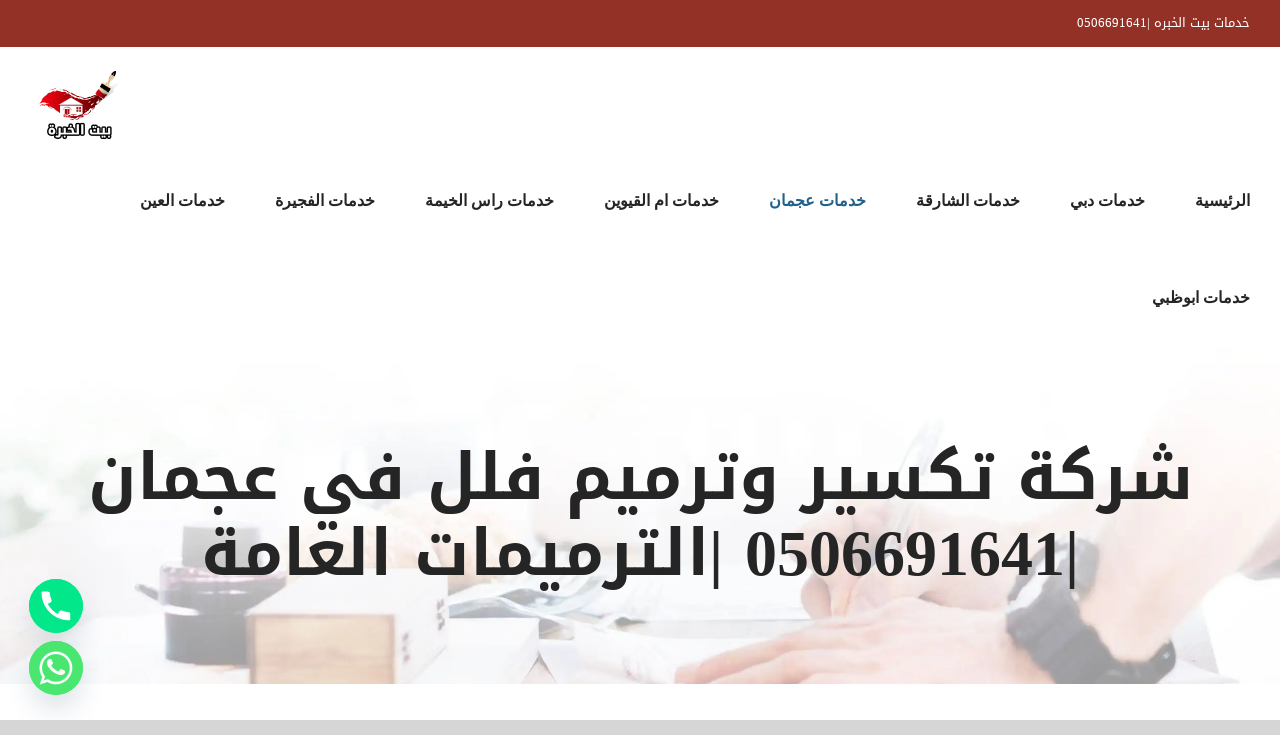

--- FILE ---
content_type: text/html; charset=utf-8
request_url: https://baytalkhebra-uae.com/%D8%B4%D8%B1%D9%83%D8%A9-%D8%AA%D9%83%D8%B3%D9%8A%D8%B1-%D9%88%D8%AA%D8%B1%D9%85%D9%8A%D9%85-%D9%81%D9%84%D9%84-%D9%81%D9%8A-%D8%B9%D8%AC%D9%85%D8%A7%D9%86/
body_size: 28154
content:
<!DOCTYPE html>
<html class="avada-html-layout-wide avada-html-header-position-top" dir="rtl" lang="ar" prefix="og: http://ogp.me/ns# fb: http://ogp.me/ns/fb#">
<head>
<meta http-equiv="X-UA-Compatible" content="IE=edge"/>
<meta http-equiv="Content-Type" content="text/html; charset=utf-8"/>
<meta name="viewport" content="width=device-width, initial-scale=1"/>
<meta name='robots' content='index, follow, max-image-preview:large, max-snippet:-1, max-video-preview:-1'/>
<style>img:is([sizes="auto" i], [sizes^="auto," i]) {contain-intrinsic-size:3000px 1500px}</style>
<title>شركة تكسير وترميم فلل في عجمان |0506691641 |الترميمات العامة - شركة بيت الخبره | 0506691641</title>
<meta name="description" content="شركة تكسير وترميم فلل في عجمان |0506691641 |الترميمات العامة توفر شركة تكسير وترميم فلل في عجمان طاقم كبير من خدمة العملاء التي تتواجد طوال اليوم في"/>
<link rel="canonical" href="https://baytalkhebra-uae.com/شركة-تكسير-وترميم-فلل-في-عجمان/"/>
<meta property="og:locale" content="ar_AR"/>
<meta property="og:type" content="article"/>
<meta property="og:title" content="شركة تكسير وترميم فلل في عجمان |0506691641 |الترميمات العامة"/>
<meta property="og:description" content="شركة تكسير وترميم فلل في عجمان |0506691641 |الترميمات العامة توفر شركة تكسير وترميم فلل في عجمان طاقم كبير من خدمة العملاء التي تتواجد طوال اليوم في"/>
<meta property="og:url" content="https://baytalkhebra-uae.com/شركة-تكسير-وترميم-فلل-في-عجمان/"/>
<meta property="og:site_name" content="شركة بيت الخبره | 0506691641"/>
<meta property="article:published_time" content="2025-01-13T12:25:52+00:00"/>
<meta property="og:image" content="https://baytalkhebra-uae.com/wp-content/uploads/2020/09/فلل.jpg"/>
<meta property="og:image:width" content="709"/>
<meta property="og:image:height" content="470"/>
<meta property="og:image:type" content="image/jpeg"/>
<meta name="author" content="admin"/>
<meta name="twitter:card" content="summary_large_image"/>
<meta name="twitter:label1" content="كُتب بواسطة"/>
<meta name="twitter:data1" content="admin"/>
<meta name="twitter:label2" content="وقت القراءة المُقدّر"/>
<meta name="twitter:data2" content="16 دقيقة"/>
<script type="application/ld+json" class="yoast-schema-graph">{"@context":"https://schema.org","@graph":[{"@type":"Article","@id":"https://baytalkhebra-uae.com/%d8%b4%d8%b1%d9%83%d8%a9-%d8%aa%d9%83%d8%b3%d9%8a%d8%b1-%d9%88%d8%aa%d8%b1%d9%85%d9%8a%d9%85-%d9%81%d9%84%d9%84-%d9%81%d9%8a-%d8%b9%d8%ac%d9%85%d8%a7%d9%86/#article","isPartOf":{"@id":"https://baytalkhebra-uae.com/%d8%b4%d8%b1%d9%83%d8%a9-%d8%aa%d9%83%d8%b3%d9%8a%d8%b1-%d9%88%d8%aa%d8%b1%d9%85%d9%8a%d9%85-%d9%81%d9%84%d9%84-%d9%81%d9%8a-%d8%b9%d8%ac%d9%85%d8%a7%d9%86/"},"author":{"name":"admin","@id":"https://baytalkhebra-uae.com/#/schema/person/7e92720d2bebb1fe8e21c8f8f10459b6"},"headline":"شركة تكسير وترميم فلل في عجمان |0506691641 |الترميمات العامة","datePublished":"2025-01-13T12:25:52+00:00","dateModified":"2025-01-13T12:25:52+00:00","mainEntityOfPage":{"@id":"https://baytalkhebra-uae.com/%d8%b4%d8%b1%d9%83%d8%a9-%d8%aa%d9%83%d8%b3%d9%8a%d8%b1-%d9%88%d8%aa%d8%b1%d9%85%d9%8a%d9%85-%d9%81%d9%84%d9%84-%d9%81%d9%8a-%d8%b9%d8%ac%d9%85%d8%a7%d9%86/"},"wordCount":7,"commentCount":0,"publisher":{"@id":"https://baytalkhebra-uae.com/#organization"},"image":{"@id":"https://baytalkhebra-uae.com/%d8%b4%d8%b1%d9%83%d8%a9-%d8%aa%d9%83%d8%b3%d9%8a%d8%b1-%d9%88%d8%aa%d8%b1%d9%85%d9%8a%d9%85-%d9%81%d9%84%d9%84-%d9%81%d9%8a-%d8%b9%d8%ac%d9%85%d8%a7%d9%86/#primaryimage"},"thumbnailUrl":"https://baytalkhebra-uae.com/wp-content/uploads/2020/09/فلل.jpg","keywords":["افضل شركة ترميم منازل وفلل بعجمان","تجديد الحمامات في عجمان","ترميم الفلل عجمان","ترميم منازل في عجمان","ترميم وتكسير فلل في عجمان","ترميم وتكسير فلل ومنازل في عجمان","ترميم وتكسير في عجمان","تكسير وترميم حمامات في عجمان","تكسير وترميم فلل بعجمان","تكسير وترميم فلل ومنازل بعجمان","شركة ترميم فلل عجمان","شركة ترميم فلل ومنازل عجمان","شركة ترميم منازل عجمان","شركة ترميم وصيانة حمامات عجمان","شركة ترميمات بعجمان","شركة تكسير وترميم فلل في عجمان"],"articleSection":["خدمات عجمان"],"inLanguage":"ar","potentialAction":[{"@type":"CommentAction","name":"Comment","target":["https://baytalkhebra-uae.com/%d8%b4%d8%b1%d9%83%d8%a9-%d8%aa%d9%83%d8%b3%d9%8a%d8%b1-%d9%88%d8%aa%d8%b1%d9%85%d9%8a%d9%85-%d9%81%d9%84%d9%84-%d9%81%d9%8a-%d8%b9%d8%ac%d9%85%d8%a7%d9%86/#respond"]}]},{"@type":"WebPage","@id":"https://baytalkhebra-uae.com/%d8%b4%d8%b1%d9%83%d8%a9-%d8%aa%d9%83%d8%b3%d9%8a%d8%b1-%d9%88%d8%aa%d8%b1%d9%85%d9%8a%d9%85-%d9%81%d9%84%d9%84-%d9%81%d9%8a-%d8%b9%d8%ac%d9%85%d8%a7%d9%86/","url":"https://baytalkhebra-uae.com/%d8%b4%d8%b1%d9%83%d8%a9-%d8%aa%d9%83%d8%b3%d9%8a%d8%b1-%d9%88%d8%aa%d8%b1%d9%85%d9%8a%d9%85-%d9%81%d9%84%d9%84-%d9%81%d9%8a-%d8%b9%d8%ac%d9%85%d8%a7%d9%86/","name":"شركة تكسير وترميم فلل في عجمان |0506691641 |الترميمات العامة - شركة بيت الخبره | 0506691641","isPartOf":{"@id":"https://baytalkhebra-uae.com/#website"},"primaryImageOfPage":{"@id":"https://baytalkhebra-uae.com/%d8%b4%d8%b1%d9%83%d8%a9-%d8%aa%d9%83%d8%b3%d9%8a%d8%b1-%d9%88%d8%aa%d8%b1%d9%85%d9%8a%d9%85-%d9%81%d9%84%d9%84-%d9%81%d9%8a-%d8%b9%d8%ac%d9%85%d8%a7%d9%86/#primaryimage"},"image":{"@id":"https://baytalkhebra-uae.com/%d8%b4%d8%b1%d9%83%d8%a9-%d8%aa%d9%83%d8%b3%d9%8a%d8%b1-%d9%88%d8%aa%d8%b1%d9%85%d9%8a%d9%85-%d9%81%d9%84%d9%84-%d9%81%d9%8a-%d8%b9%d8%ac%d9%85%d8%a7%d9%86/#primaryimage"},"thumbnailUrl":"https://baytalkhebra-uae.com/wp-content/uploads/2020/09/فلل.jpg","datePublished":"2025-01-13T12:25:52+00:00","dateModified":"2025-01-13T12:25:52+00:00","description":"شركة تكسير وترميم فلل في عجمان |0506691641 |الترميمات العامة توفر شركة تكسير وترميم فلل في عجمان طاقم كبير من خدمة العملاء التي تتواجد طوال اليوم في","breadcrumb":{"@id":"https://baytalkhebra-uae.com/%d8%b4%d8%b1%d9%83%d8%a9-%d8%aa%d9%83%d8%b3%d9%8a%d8%b1-%d9%88%d8%aa%d8%b1%d9%85%d9%8a%d9%85-%d9%81%d9%84%d9%84-%d9%81%d9%8a-%d8%b9%d8%ac%d9%85%d8%a7%d9%86/#breadcrumb"},"inLanguage":"ar","potentialAction":[{"@type":"ReadAction","target":["https://baytalkhebra-uae.com/%d8%b4%d8%b1%d9%83%d8%a9-%d8%aa%d9%83%d8%b3%d9%8a%d8%b1-%d9%88%d8%aa%d8%b1%d9%85%d9%8a%d9%85-%d9%81%d9%84%d9%84-%d9%81%d9%8a-%d8%b9%d8%ac%d9%85%d8%a7%d9%86/"]}]},{"@type":"ImageObject","inLanguage":"ar","@id":"https://baytalkhebra-uae.com/%d8%b4%d8%b1%d9%83%d8%a9-%d8%aa%d9%83%d8%b3%d9%8a%d8%b1-%d9%88%d8%aa%d8%b1%d9%85%d9%8a%d9%85-%d9%81%d9%84%d9%84-%d9%81%d9%8a-%d8%b9%d8%ac%d9%85%d8%a7%d9%86/#primaryimage","url":"https://baytalkhebra-uae.com/wp-content/uploads/2020/09/فلل.jpg","contentUrl":"https://baytalkhebra-uae.com/wp-content/uploads/2020/09/فلل.jpg","width":709,"height":470,"caption":"شركة تكسير وترميم فلل في عجمان"},{"@type":"BreadcrumbList","@id":"https://baytalkhebra-uae.com/%d8%b4%d8%b1%d9%83%d8%a9-%d8%aa%d9%83%d8%b3%d9%8a%d8%b1-%d9%88%d8%aa%d8%b1%d9%85%d9%8a%d9%85-%d9%81%d9%84%d9%84-%d9%81%d9%8a-%d8%b9%d8%ac%d9%85%d8%a7%d9%86/#breadcrumb","itemListElement":[{"@type":"ListItem","position":1,"name":"Home","item":"https://baytalkhebra-uae.com/"},{"@type":"ListItem","position":2,"name":"شركة تكسير وترميم فلل في عجمان |0506691641 |الترميمات العامة"}]},{"@type":"WebSite","@id":"https://baytalkhebra-uae.com/#website","url":"https://baytalkhebra-uae.com/","name":"شركة بيت الخبره | 0506691641","description":"شركة صيانة عامة في الشارقة 🎇شركة صبغ في عجمان✔ شركات دهانات في العين ✔ سباك في ابوظبي✔ تركيب باركيه في الفجيرة✔ تركيب جبس بورد في العين ✔ نجار في راس الخيمة📱0506691641.","publisher":{"@id":"https://baytalkhebra-uae.com/#organization"},"potentialAction":[{"@type":"SearchAction","target":{"@type":"EntryPoint","urlTemplate":"https://baytalkhebra-uae.com/?s={search_term_string}"},"query-input":"required name=search_term_string"}],"inLanguage":"ar"},{"@type":"Organization","@id":"https://baytalkhebra-uae.com/#organization","name":"شركة بيت الخبره | 0506691641","url":"https://baytalkhebra-uae.com/","logo":{"@type":"ImageObject","inLanguage":"ar","@id":"https://baytalkhebra-uae.com/#/schema/logo/image/","url":"https://baytalkhebra-uae.com/wp-content/uploads/2020/08/beat.png","contentUrl":"https://baytalkhebra-uae.com/wp-content/uploads/2020/08/beat.png","width":200,"height":150,"caption":"شركة بيت الخبره | 0506691641"},"image":{"@id":"https://baytalkhebra-uae.com/#/schema/logo/image/"}},{"@type":"Person","@id":"https://baytalkhebra-uae.com/#/schema/person/7e92720d2bebb1fe8e21c8f8f10459b6","name":"admin","image":{"@type":"ImageObject","inLanguage":"ar","@id":"https://baytalkhebra-uae.com/#/schema/person/image/","url":"https://secure.gravatar.com/avatar/904c5b0d99b9ec2190037a6053c53da1?s=96&d=mm&r=g","contentUrl":"https://secure.gravatar.com/avatar/904c5b0d99b9ec2190037a6053c53da1?s=96&d=mm&r=g","caption":"admin"},"url":"https://baytalkhebra-uae.com/author/admin/"}]}</script>
<link rel="alternate" type="application/rss+xml" title="شركة بيت الخبره | 0506691641 &laquo; الخلاصة" href="https://baytalkhebra-uae.com/feed/"/>
<link rel="alternate" type="application/rss+xml" title="شركة بيت الخبره | 0506691641 &laquo; خلاصة التعليقات" href="https://baytalkhebra-uae.com/comments/feed/"/>
<link rel="alternate" type="application/rss+xml" title="شركة بيت الخبره | 0506691641 &laquo; شركة تكسير وترميم فلل في عجمان |0506691641 |الترميمات العامة خلاصة التعليقات" href="https://baytalkhebra-uae.com/%d8%b4%d8%b1%d9%83%d8%a9-%d8%aa%d9%83%d8%b3%d9%8a%d8%b1-%d9%88%d8%aa%d8%b1%d9%85%d9%8a%d9%85-%d9%81%d9%84%d9%84-%d9%81%d9%8a-%d8%b9%d8%ac%d9%85%d8%a7%d9%86/feed/"/>
<meta name="description" content="شركة تكسير وترميم فلل في عجمان |0506691641 |الترميمات العامة

توفر شركة تكسير وترميم فلل في عجمان طاقم كبير من خدمة العملاء التي تتواجد طوال اليوم في خدمة العميل والرد على أسئلته واستفساراته المتعلقة بعملية الترميم.

شركة تكسير وترميم فلل في عجمان
ترميم ولأن لدينا مجموعه مميزه من المهندسين الذين يستطيعون عمل ترميمات إنشائية وغير إنشائية بشكل مميز"/>
<meta property="og:locale" content="ar_AR"/>
<meta property="og:type" content="article"/>
<meta property="og:site_name" content="شركة بيت الخبره | 0506691641"/>
<meta property="og:title" content="شركة تكسير وترميم فلل في عجمان |0506691641 |الترميمات العامة - شركة بيت الخبره | 0506691641"/>
<meta property="og:description" content="شركة تكسير وترميم فلل في عجمان |0506691641 |الترميمات العامة

توفر شركة تكسير وترميم فلل في عجمان طاقم كبير من خدمة العملاء التي تتواجد طوال اليوم في خدمة العميل والرد على أسئلته واستفساراته المتعلقة بعملية الترميم.

شركة تكسير وترميم فلل في عجمان
ترميم ولأن لدينا مجموعه مميزه من المهندسين الذين يستطيعون عمل ترميمات إنشائية وغير إنشائية بشكل مميز"/>
<meta property="og:url" content="https://baytalkhebra-uae.com/%d8%b4%d8%b1%d9%83%d8%a9-%d8%aa%d9%83%d8%b3%d9%8a%d8%b1-%d9%88%d8%aa%d8%b1%d9%85%d9%8a%d9%85-%d9%81%d9%84%d9%84-%d9%81%d9%8a-%d8%b9%d8%ac%d9%85%d8%a7%d9%86/"/>
<meta property="article:published_time" content="2025-01-13T12:25:52+03:00"/>
<meta name="author" content="admin"/>
<meta property="og:image" content="https://baytalkhebra-uae.com/wp-content/uploads/2020/09/فلل.jpg"/>
<meta property="og:image:width" content="709"/>
<meta property="og:image:height" content="470"/>
<meta property="og:image:type" content="image/jpeg"/>
<script type="text/javascript">//<![CDATA[
window._wpemojiSettings={"baseUrl":"https:\/\/s.w.org\/images\/core\/emoji\/15.0.3\/72x72\/","ext":".png","svgUrl":"https:\/\/s.w.org\/images\/core\/emoji\/15.0.3\/svg\/","svgExt":".svg","source":{"concatemoji":"https:\/\/baytalkhebra-uae.com\/wp-includes\/js\/wp-emoji-release.min.js?ver=6.7.4"}};!function(i,n){var o,s,e;function c(e){try{var t={supportTests:e,timestamp:(new Date).valueOf()};sessionStorage.setItem(o,JSON.stringify(t))}catch(e){}}function p(e,t,n){e.clearRect(0,0,e.canvas.width,e.canvas.height),e.fillText(t,0,0);var t=new Uint32Array(e.getImageData(0,0,e.canvas.width,e.canvas.height).data),r=(e.clearRect(0,0,e.canvas.width,e.canvas.height),e.fillText(n,0,0),new Uint32Array(e.getImageData(0,0,e.canvas.width,e.canvas.height).data));return t.every(function(e,t){return e===r[t]})}function u(e,t,n){switch(t){case"flag":return n(e,"\ud83c\udff3\ufe0f\u200d\u26a7\ufe0f","\ud83c\udff3\ufe0f\u200b\u26a7\ufe0f")?!1:!n(e,"\ud83c\uddfa\ud83c\uddf3","\ud83c\uddfa\u200b\ud83c\uddf3")&&!n(e,"\ud83c\udff4\udb40\udc67\udb40\udc62\udb40\udc65\udb40\udc6e\udb40\udc67\udb40\udc7f","\ud83c\udff4\u200b\udb40\udc67\u200b\udb40\udc62\u200b\udb40\udc65\u200b\udb40\udc6e\u200b\udb40\udc67\u200b\udb40\udc7f");case"emoji":return!n(e,"\ud83d\udc26\u200d\u2b1b","\ud83d\udc26\u200b\u2b1b")}return!1}function f(e,t,n){var r="undefined"!=typeof WorkerGlobalScope&&self instanceof WorkerGlobalScope?new OffscreenCanvas(300,150):i.createElement("canvas"),a=r.getContext("2d",{willReadFrequently:!0}),o=(a.textBaseline="top",a.font="600 32px Arial",{});return e.forEach(function(e){o[e]=t(a,e,n)}),o}function t(e){var t=i.createElement("script");t.src=e,t.defer=!0,i.head.appendChild(t)}"undefined"!=typeof Promise&&(o="wpEmojiSettingsSupports",s=["flag","emoji"],n.supports={everything:!0,everythingExceptFlag:!0},e=new Promise(function(e){i.addEventListener("DOMContentLoaded",e,{once:!0})}),new Promise(function(t){var n=function(){try{var e=JSON.parse(sessionStorage.getItem(o));if("object"==typeof e&&"number"==typeof e.timestamp&&(new Date).valueOf()<e.timestamp+604800&&"object"==typeof e.supportTests)return e.supportTests}catch(e){}return null}();if(!n){if("undefined"!=typeof Worker&&"undefined"!=typeof OffscreenCanvas&&"undefined"!=typeof URL&&URL.createObjectURL&&"undefined"!=typeof Blob)try{var e="postMessage("+f.toString()+"("+[JSON.stringify(s),u.toString(),p.toString()].join(",")+"));",r=new Blob([e],{type:"text/javascript"}),a=new Worker(URL.createObjectURL(r),{name:"wpTestEmojiSupports"});return void(a.onmessage=function(e){c(n=e.data),a.terminate(),t(n)})}catch(e){}c(n=f(s,u,p))}t(n)}).then(function(e){for(var t in e)n.supports[t]=e[t],n.supports.everything=n.supports.everything&&n.supports[t],"flag"!==t&&(n.supports.everythingExceptFlag=n.supports.everythingExceptFlag&&n.supports[t]);n.supports.everythingExceptFlag=n.supports.everythingExceptFlag&&!n.supports.flag,n.DOMReady=!1,n.readyCallback=function(){n.DOMReady=!0}}).then(function(){return e}).then(function(){var e;n.supports.everything||(n.readyCallback(),(e=n.source||{}).concatemoji?t(e.concatemoji):e.wpemoji&&e.twemoji&&(t(e.twemoji),t(e.wpemoji)))}))}((window,document),window._wpemojiSettings);
//]]></script>
<style id='wp-emoji-styles-inline-css' type='text/css'>img.wp-smiley,img.emoji{display:inline!important;border:none!important;box-shadow:none!important;height:1em!important;width:1em!important;margin:0 .07em!important;vertical-align:-.1em!important;background:none!important;padding:0!important}</style>
<link rel='stylesheet' id='chaty-front-css-css' href='https://baytalkhebra-uae.com/wp-content/plugins/chaty/css/chaty-front.min.css?ver=3.3.41736417447' type='text/css' media='all'/>
<link rel='stylesheet' id='mwfcfonts-css' href='https://baytalkhebra-uae.com/wp-content/plugins/parsi-font/assets/css/A.fonts.css.pagespeed.cf.Atb6QV7T0T.css' type='text/css' media=''/>
<link rel='stylesheet' id='wpsm_ac-font-awesome-front-css' href='https://baytalkhebra-uae.com/wp-content/plugins/responsive-accordion-and-collapse/css/font-awesome/css/font-awesome.min.css?ver=6.7.4' type='text/css' media='all'/>
<link rel='stylesheet' id='wpsm_ac_bootstrap-front-css' href='https://baytalkhebra-uae.com/wp-content/plugins/responsive-accordion-and-collapse/css/bootstrap-front.css?ver=6.7.4' type='text/css' media='all'/>
<link rel='stylesheet' id='toc-screen-css' href='https://baytalkhebra-uae.com/wp-content/plugins/table-of-contents-plus/screen.min.css?ver=2411.1' type='text/css' media='all'/>
<link rel='stylesheet' id='taqyeem-style-css' href='https://baytalkhebra-uae.com/wp-content/plugins/taqyeem/style.css?ver=6.7.4' type='text/css' media='all'/>
<link rel='stylesheet' id='fusion-dynamic-css-css' href='https://baytalkhebra-uae.com/wp-content/uploads/fusion-styles/41f8e76e265cbe7d8efc36587566b19f.min.css?ver=3.11.7' type='text/css' media='all'/>
<script type="text/javascript" src="https://baytalkhebra-uae.com/wp-includes/js/jquery/jquery.min.js,qver=3.7.1.pagespeed.jm.PoWN7KAtLT.js" id="jquery-core-js"></script>
<script src="https://baytalkhebra-uae.com/wp-includes,_js,_jquery,_jquery-migrate.min.js,qver==3.4.1+wp-content,_plugins,_taqyeem,_js,_tie.js,qver==6.7.4.pagespeed.jc.PrcmDrhEEn.js"></script><script>eval(mod_pagespeed_VBSQFfAYzw);</script>
<script>eval(mod_pagespeed_23jF7V4l3C);</script>
<link rel="https://api.w.org/" href="https://baytalkhebra-uae.com/wp-json/"/><link rel="alternate" title="JSON" type="application/json" href="https://baytalkhebra-uae.com/wp-json/wp/v2/posts/1505"/><link rel="EditURI" type="application/rsd+xml" title="RSD" href="https://baytalkhebra-uae.com/xmlrpc.php?rsd"/>
<meta name="generator" content="WordPress 6.7.4"/>
<link rel='shortlink' href='https://baytalkhebra-uae.com/?p=1505'/>
<link rel="alternate" title="oEmbed (JSON)" type="application/json+oembed" href="https://baytalkhebra-uae.com/wp-json/oembed/1.0/embed?url=https%3A%2F%2Fbaytalkhebra-uae.com%2F%25d8%25b4%25d8%25b1%25d9%2583%25d8%25a9-%25d8%25aa%25d9%2583%25d8%25b3%25d9%258a%25d8%25b1-%25d9%2588%25d8%25aa%25d8%25b1%25d9%2585%25d9%258a%25d9%2585-%25d9%2581%25d9%2584%25d9%2584-%25d9%2581%25d9%258a-%25d8%25b9%25d8%25ac%25d9%2585%25d8%25a7%25d9%2586%2F"/>
<link rel="alternate" title="oEmbed (XML)" type="text/xml+oembed" href="https://baytalkhebra-uae.com/wp-json/oembed/1.0/embed?url=https%3A%2F%2Fbaytalkhebra-uae.com%2F%25d8%25b4%25d8%25b1%25d9%2583%25d8%25a9-%25d8%25aa%25d9%2583%25d8%25b3%25d9%258a%25d8%25b1-%25d9%2588%25d8%25aa%25d8%25b1%25d9%2585%25d9%258a%25d9%2585-%25d9%2581%25d9%2584%25d9%2584-%25d9%2581%25d9%258a-%25d8%25b9%25d8%25ac%25d9%2585%25d8%25a7%25d9%2586%2F&#038;format=xml"/>
<style type="text/css">{font-family:Droid\ Arabic\ Kufi!important;font-size:px!important}{font-family:Droid\ Arabic\ Kufi!important;font-size:px!important}{font-family:Droid\ Arabic\ Kufi!important;font-size:px!important}h1,h2,h3,h4,h5,h6{font-family:Droid\ Arabic\ Kufi!important}body{font-family:Droid\ Arabic\ Kufi!important}.rtl #wpadminbar *,#wpadminbar *{font:400 13px/32px Droid\ Arabic\ Kufi}pre,code{font-family:VRCD,monospaced}</style>
<script type='text/javascript'>//<![CDATA[
var taqyeem={"ajaxurl":"https://baytalkhebra-uae.com/wp-admin/admin-ajax.php","your_rating":"تقييمك:"};
//]]></script>
<style type="text/css" media="screen"></style>
<script>document.createElement("picture");if(!window.HTMLPictureElement&&document.addEventListener){window.addEventListener("DOMContentLoaded",function(){var s=document.createElement("script");s.src="https://baytalkhebra-uae.com/wp-content/plugins/webp-express/js/picturefill.min.js";document.body.appendChild(s);});}</script><script>document.addEventListener("DOMContentLoaded",function(){var div,i,youtubePlayers=document.getElementsByClassName("video-seo-youtube-player");for(i=0;i<youtubePlayers.length;i++){div=document.createElement("div");div.className="video-seo-youtube-embed-loader";div.setAttribute("data-id",youtubePlayers[i].dataset.id);div.setAttribute("tabindex","0");div.setAttribute("role","button");div.setAttribute("aria-label","Load YouTube video");div.innerHTML=videoSEOGenerateYouTubeThumbnail(youtubePlayers[i].dataset.id);div.addEventListener("click",videoSEOGenerateYouTubeIframe);div.addEventListener("keydown",videoSEOYouTubeThumbnailHandleKeydown);div.addEventListener("keyup",videoSEOYouTubeThumbnailHandleKeyup);youtubePlayers[i].appendChild(div);}});function videoSEOGenerateYouTubeThumbnail(id){var thumbnail='<picture class="video-seo-youtube-picture">\n'+'<source class="video-seo-source-to-maybe-replace" media="(min-width: 801px)" srcset="https://i.ytimg.com/vi/'+id+'/maxresdefault.jpg" >\n'+'<source class="video-seo-source-hq" media="(max-width: 800px)" srcset="https://i.ytimg.com/vi/'+id+'/hqdefault.jpg">\n'+'<img onload="videoSEOMaybeReplaceMaxResSourceWithHqSource( event );" src="https://i.ytimg.com/vi/'+id+'/hqdefault.jpg" width="480" height="360" loading="eager" alt="">\n'+'</picture>\n',play='<div class="video-seo-youtube-player-play"></div>';return thumbnail.replace("ID",id)+play;}function videoSEOMaybeReplaceMaxResSourceWithHqSource(event){var sourceMaxRes,sourceHighQuality,loadedThumbnail=event.target,parent=loadedThumbnail.parentNode;if(loadedThumbnail.naturalWidth<150){sourceMaxRes=parent.querySelector(".video-seo-source-to-maybe-replace");sourceHighQuality=parent.querySelector(".video-seo-source-hq");sourceMaxRes.srcset=sourceHighQuality.srcset;parent.className="video-seo-youtube-picture video-seo-youtube-picture-replaced-srcset";}}function videoSEOYouTubeThumbnailHandleKeydown(event){if(event.keyCode!==13&&event.keyCode!==32){return;}if(event.keyCode===13){videoSEOGenerateYouTubeIframe(event);}if(event.keyCode===32){event.preventDefault();}}function videoSEOYouTubeThumbnailHandleKeyup(event){if(event.keyCode!==32){return;}videoSEOGenerateYouTubeIframe(event);}function videoSEOGenerateYouTubeIframe(event){var el=(event.type==="click")?this:event.target,iframe=document.createElement("iframe");iframe.setAttribute("src","https://www.youtube.com/embed/"+el.dataset.id+"?autoplay=1&enablejsapi=1&origin=https%3A%2F%2Fbaytalkhebra-uae.com");iframe.setAttribute("frameborder","0");iframe.setAttribute("allowfullscreen","1");iframe.setAttribute("allow","accelerometer; autoplay; clipboard-write; encrypted-media; gyroscope; picture-in-picture");el.parentNode.replaceChild(iframe,el);}</script><style type="text/css" id="css-fb-visibility">@media screen and (max-width:640px){.fusion-no-small-visibility{display:none!important}body .sm-text-align-center{text-align:center!important}body .sm-text-align-left{text-align:left!important}body .sm-text-align-right{text-align:right!important}body .sm-flex-align-center{justify-content:center!important}body .sm-flex-align-flex-start{justify-content:flex-start!important}body .sm-flex-align-flex-end{justify-content:flex-end!important}body .sm-mx-auto{margin-left:auto!important;margin-right:auto!important}body .sm-ml-auto{margin-left:auto!important}body .sm-mr-auto{margin-right:auto!important}body .fusion-absolute-position-small{position:absolute;top:auto;width:100%}.awb-sticky.awb-sticky-small{position:sticky;top:var(--awb-sticky-offset,0)}}@media screen and (min-width:641px) and (max-width:1024px){.fusion-no-medium-visibility{display:none!important}body .md-text-align-center{text-align:center!important}body .md-text-align-left{text-align:left!important}body .md-text-align-right{text-align:right!important}body .md-flex-align-center{justify-content:center!important}body .md-flex-align-flex-start{justify-content:flex-start!important}body .md-flex-align-flex-end{justify-content:flex-end!important}body .md-mx-auto{margin-left:auto!important;margin-right:auto!important}body .md-ml-auto{margin-left:auto!important}body .md-mr-auto{margin-right:auto!important}body .fusion-absolute-position-medium{position:absolute;top:auto;width:100%}.awb-sticky.awb-sticky-medium{position:sticky;top:var(--awb-sticky-offset,0)}}@media screen and (min-width:1025px){.fusion-no-large-visibility{display:none!important}body .lg-text-align-center{text-align:center!important}body .lg-text-align-left{text-align:left!important}body .lg-text-align-right{text-align:right!important}body .lg-flex-align-center{justify-content:center!important}body .lg-flex-align-flex-start{justify-content:flex-start!important}body .lg-flex-align-flex-end{justify-content:flex-end!important}body .lg-mx-auto{margin-left:auto!important;margin-right:auto!important}body .lg-ml-auto{margin-left:auto!important}body .lg-mr-auto{margin-right:auto!important}body .fusion-absolute-position-large{position:absolute;top:auto;width:100%}.awb-sticky.awb-sticky-large{position:sticky;top:var(--awb-sticky-offset,0)}}</style><style type="text/css">.broken_link,a.broken_link{text-decoration:line-through}</style><meta name="generator" content="Powered by Slider Revolution 6.5.24 - responsive, Mobile-Friendly Slider Plugin for WordPress with comfortable drag and drop interface."/>
<script>function setREVStartSize(e){window.RSIW=window.RSIW===undefined?window.innerWidth:window.RSIW;window.RSIH=window.RSIH===undefined?window.innerHeight:window.RSIH;try{var pw=document.getElementById(e.c).parentNode.offsetWidth,newh;pw=pw===0||isNaN(pw)||(e.l=="fullwidth"||e.layout=="fullwidth")?window.RSIW:pw;e.tabw=e.tabw===undefined?0:parseInt(e.tabw);e.thumbw=e.thumbw===undefined?0:parseInt(e.thumbw);e.tabh=e.tabh===undefined?0:parseInt(e.tabh);e.thumbh=e.thumbh===undefined?0:parseInt(e.thumbh);e.tabhide=e.tabhide===undefined?0:parseInt(e.tabhide);e.thumbhide=e.thumbhide===undefined?0:parseInt(e.thumbhide);e.mh=e.mh===undefined||e.mh==""||e.mh==="auto"?0:parseInt(e.mh,0);if(e.layout==="fullscreen"||e.l==="fullscreen")newh=Math.max(e.mh,window.RSIH);else{e.gw=Array.isArray(e.gw)?e.gw:[e.gw];for(var i in e.rl)if(e.gw[i]===undefined||e.gw[i]===0)e.gw[i]=e.gw[i-1];e.gh=e.el===undefined||e.el===""||(Array.isArray(e.el)&&e.el.length==0)?e.gh:e.el;e.gh=Array.isArray(e.gh)?e.gh:[e.gh];for(var i in e.rl)if(e.gh[i]===undefined||e.gh[i]===0)e.gh[i]=e.gh[i-1];var nl=new Array(e.rl.length),ix=0,sl;e.tabw=e.tabhide>=pw?0:e.tabw;e.thumbw=e.thumbhide>=pw?0:e.thumbw;e.tabh=e.tabhide>=pw?0:e.tabh;e.thumbh=e.thumbhide>=pw?0:e.thumbh;for(var i in e.rl)nl[i]=e.rl[i]<window.RSIW?0:e.rl[i];sl=nl[0];for(var i in nl)if(sl>nl[i]&&nl[i]>0){sl=nl[i];ix=i;}var m=pw>(e.gw[ix]+e.tabw+e.thumbw)?1:(pw-(e.tabw+e.thumbw))/(e.gw[ix]);newh=(e.gh[ix]*m)+(e.tabh+e.thumbh);}var el=document.getElementById(e.c);if(el!==null&&el)el.style.height=newh+"px";el=document.getElementById(e.c+"_wrapper");if(el!==null&&el){el.style.height=newh+"px";el.style.display="block";}}catch(e){console.log("Failure at Presize of Slider:"+e)}};</script>
<link rel="alternate" type="application/rss+xml" title="RSS" href="https://baytalkhebra-uae.com/rsslatest.xml"/>	<script type="text/javascript">var doc=document.documentElement;doc.setAttribute('data-useragent',navigator.userAgent);</script>
</head>
<body class="rtl post-template-default single single-post postid-1505 single-format-standard fusion-image-hovers fusion-pagination-sizing fusion-button_type-flat fusion-button_span-no fusion-button_gradient-linear avada-image-rollover-circle-no avada-image-rollover-yes avada-image-rollover-direction-fade fusion-body no-tablet-sticky-header no-mobile-sticky-header no-mobile-slidingbar no-mobile-totop avada-has-rev-slider-styles fusion-disable-outline fusion-sub-menu-fade mobile-logo-pos-left layout-wide-mode avada-has-boxed-modal-shadow-none layout-scroll-offset-full avada-has-zero-margin-offset-top fusion-top-header menu-text-align-center mobile-menu-design-modern fusion-show-pagination-text fusion-header-layout-v3 avada-responsive avada-footer-fx-none avada-menu-highlight-style-bar fusion-search-form-classic fusion-main-menu-search-dropdown fusion-avatar-circle avada-dropdown-styles avada-blog-layout-grid avada-blog-archive-layout-grid avada-header-shadow-no avada-menu-icon-position-left avada-has-megamenu-shadow avada-has-mainmenu-dropdown-divider avada-has-pagetitle-bg-full avada-has-breadcrumb-mobile-hidden avada-has-titlebar-bar_and_content avada-header-border-color-full-transparent avada-has-pagination-padding avada-flyout-menu-direction-fade avada-ec-views-v1" data-awb-post-id="1505">
<a class="skip-link screen-reader-text" href="#content">Skip to content</a>
<div id="boxed-wrapper">
<div id="wrapper" class="fusion-wrapper">
<div id="home" style="position:relative;top:-1px;"></div>
<header class="fusion-header-wrapper">
<div class="fusion-header-v3 fusion-logo-alignment fusion-logo-left fusion-sticky-menu- fusion-sticky-logo-1 fusion-mobile-logo-1  fusion-mobile-menu-design-modern">
<div class="fusion-secondary-header">
<div class="fusion-row">
<div class="fusion-alignleft">
<div class="fusion-contact-info"><span class="fusion-contact-info-phone-number">خدمات بيت الخبره |0506691641 </span></div>	</div>
</div>
</div>
<div class="fusion-header-sticky-height"></div>
<div class="fusion-header">
<div class="fusion-row">
<div class="fusion-logo" data-margin-top="20px" data-margin-bottom="10px" data-margin-left="0px" data-margin-right="0px">
<a class="fusion-logo-link" href="https://baytalkhebra-uae.com/">
<picture><source srcset="https://baytalkhebra-uae.com/wp-content/webp-express/webp-images/uploads/2020/08/beat.png.webp 1x, https://baytalkhebra-uae.com/wp-content/webp-express/webp-images/uploads/2020/08/beat.png.webp 2x" type="image/webp"><img src="https://baytalkhebra-uae.com/wp-content/uploads/2020/08/beat.png" srcset="https://baytalkhebra-uae.com/wp-content/uploads/2020/08/beat.png 1x, https://baytalkhebra-uae.com/wp-content/uploads/2020/08/beat.png 2x" width="200" height="150" style="max-height:150px;height:auto;" alt="شركة بيت الخبره | 0506691641 Logo" data-retina_logo_url="https://baytalkhebra-uae.com/wp-content/uploads/2020/08/beat.png" class="fusion-standard-logo webpexpress-processed"></picture>
<picture><source srcset="https://baytalkhebra-uae.com/wp-content/webp-express/webp-images/uploads/2020/08/beat.png.webp 1x, https://baytalkhebra-uae.com/wp-content/webp-express/webp-images/uploads/2020/08/beat.png.webp 2x" type="image/webp"><img src="https://baytalkhebra-uae.com/wp-content/uploads/2020/08/beat.png" srcset="https://baytalkhebra-uae.com/wp-content/uploads/2020/08/beat.png 1x, https://baytalkhebra-uae.com/wp-content/uploads/2020/08/beat.png 2x" width="200" height="150" style="max-height:150px;height:auto;" alt="شركة بيت الخبره | 0506691641 Logo" data-retina_logo_url="https://baytalkhebra-uae.com/wp-content/uploads/2020/08/beat.png" class="fusion-mobile-logo webpexpress-processed"></picture>
<picture><source srcset="https://baytalkhebra-uae.com/wp-content/webp-express/webp-images/uploads/2020/08/beat.png.webp 1x, https://baytalkhebra-uae.com/wp-content/webp-express/webp-images/uploads/2020/08/beat.png.webp 2x" type="image/webp"><img src="https://baytalkhebra-uae.com/wp-content/uploads/2020/08/beat.png" srcset="https://baytalkhebra-uae.com/wp-content/uploads/2020/08/beat.png 1x, https://baytalkhebra-uae.com/wp-content/uploads/2020/08/beat.png 2x" width="200" height="150" style="max-height:150px;height:auto;" alt="شركة بيت الخبره | 0506691641 Logo" data-retina_logo_url="https://baytalkhebra-uae.com/wp-content/uploads/2020/08/beat.png" class="fusion-sticky-logo webpexpress-processed"></picture>
</a>
</div>	<nav class="fusion-main-menu" aria-label="Main Menu"><ul id="menu-movers-footer-menu" class="fusion-menu"><li id="menu-item-506" class="menu-item menu-item-type-post_type menu-item-object-page menu-item-home menu-item-506" data-item-id="506"><a href="https://baytalkhebra-uae.com/" class="fusion-bar-highlight"><span class="menu-text">الرئيسية</span></a></li><li id="menu-item-804" class="menu-item menu-item-type-taxonomy menu-item-object-category menu-item-804" data-item-id="804"><a href="https://baytalkhebra-uae.com/category/%d8%ae%d8%af%d9%85%d8%a7%d8%aa-%d8%af%d8%a8%d9%8a/" class="fusion-bar-highlight"><span class="menu-text">خدمات دبي</span></a></li><li id="menu-item-800" class="menu-item menu-item-type-taxonomy menu-item-object-category menu-item-800" data-item-id="800"><a href="https://baytalkhebra-uae.com/category/%d8%ae%d8%af%d9%85%d8%a7%d8%aa-%d8%a7%d9%84%d8%b4%d8%a7%d8%b1%d9%82%d8%a9/" class="fusion-bar-highlight"><span class="menu-text">خدمات الشارقة</span></a></li><li id="menu-item-806" class="menu-item menu-item-type-taxonomy menu-item-object-category current-post-ancestor current-menu-parent current-post-parent menu-item-806" data-item-id="806"><a href="https://baytalkhebra-uae.com/category/%d8%ae%d8%af%d9%85%d8%a7%d8%aa-%d8%b9%d8%ac%d9%85%d8%a7%d9%86/" class="fusion-bar-highlight"><span class="menu-text">خدمات عجمان</span></a></li><li id="menu-item-803" class="menu-item menu-item-type-taxonomy menu-item-object-category menu-item-803" data-item-id="803"><a href="https://baytalkhebra-uae.com/category/%d8%ae%d8%af%d9%85%d8%a7%d8%aa-%d8%a7%d9%85-%d8%a7%d9%84%d9%82%d9%8a%d9%88%d9%8a%d9%86/" class="fusion-bar-highlight"><span class="menu-text">خدمات ام القيوين</span></a></li><li id="menu-item-805" class="menu-item menu-item-type-taxonomy menu-item-object-category menu-item-805" data-item-id="805"><a href="https://baytalkhebra-uae.com/category/%d8%ae%d8%af%d9%85%d8%a7%d8%aa-%d8%b1%d8%a7%d8%b3-%d8%a7%d9%84%d8%ae%d9%8a%d9%85%d8%a9/" class="fusion-bar-highlight"><span class="menu-text">خدمات راس الخيمة</span></a></li><li id="menu-item-802" class="menu-item menu-item-type-taxonomy menu-item-object-category menu-item-802" data-item-id="802"><a href="https://baytalkhebra-uae.com/category/%d8%ae%d8%af%d9%85%d8%a7%d8%aa-%d8%a7%d9%84%d9%81%d8%ac%d9%8a%d8%b1%d8%a9/" class="fusion-bar-highlight"><span class="menu-text">خدمات الفجيرة</span></a></li><li id="menu-item-801" class="menu-item menu-item-type-taxonomy menu-item-object-category menu-item-801" data-item-id="801"><a href="https://baytalkhebra-uae.com/category/%d8%ae%d8%af%d9%85%d8%a7%d8%aa-%d8%a7%d9%84%d8%b9%d9%8a%d9%86/" class="fusion-bar-highlight"><span class="menu-text">خدمات العين</span></a></li><li id="menu-item-1553" class="menu-item menu-item-type-taxonomy menu-item-object-category menu-item-1553" data-item-id="1553"><a href="https://baytalkhebra-uae.com/category/services-abu-dhabi/" class="fusion-bar-highlight"><span class="menu-text">خدمات ابوظبي</span></a></li></ul></nav>	<div class="fusion-mobile-menu-icons">
<a href="#" class="fusion-icon awb-icon-bars" aria-label="Toggle mobile menu" aria-expanded="false"></a>
</div>
<nav class="fusion-mobile-nav-holder fusion-mobile-menu-text-align-center" aria-label="Main Menu Mobile"></nav>
</div>
</div>
</div>
<div class="fusion-clearfix"></div>
</header>
<div id="sliders-container" class="fusion-slider-visibility">
</div>
<section class="avada-page-titlebar-wrapper" aria-label="Page Title Bar">
<div class="fusion-page-title-bar fusion-page-title-bar-breadcrumbs fusion-page-title-bar-center">
<div class="fusion-page-title-row">
<div class="fusion-page-title-wrapper">
<div class="fusion-page-title-captions">
<h1 class="entry-title">شركة تكسير وترميم فلل في عجمان |0506691641 |الترميمات العامة</h1>
</div>
</div>
</div>
</div>
</section>
<main id="main" class="clearfix ">
<div class="fusion-row" style="">
<section id="content" style="width: 100%;">
<article id="post-1505" class="post post-1505 type-post status-publish format-standard has-post-thumbnail hentry category-56 tag-897 tag-898 tag-894 tag-890 tag-886 tag-887 tag-891 tag-892 tag-888 tag-896 tag-895 tag-889 tag-900 tag-893 tag-899 tag-885">
<span class="entry-title" style="display: none;">شركة تكسير وترميم فلل في عجمان |0506691641 |الترميمات العامة</span>
<div class="fusion-flexslider flexslider fusion-flexslider-loading post-slideshow fusion-post-slideshow">
<ul class="slides">
<li>
<a href="https://baytalkhebra-uae.com/wp-content/uploads/2020/09/فلل.jpg" data-rel="iLightbox[gallery1505]" title="شركة تكسير وترميم فلل في عجمان" data-title="شركة تكسير وترميم فلل في عجمان" data-caption="شركة تكسير وترميم فلل في عجمان" aria-label="شركة تكسير وترميم فلل في عجمان">
<span class="screen-reader-text">View Larger Image</span>
<picture><source srcset="https://baytalkhebra-uae.com/wp-content/webp-express/webp-images/uploads/2020/09/فلل-200x133.jpg.webp 200w, https://baytalkhebra-uae.com/wp-content/webp-express/webp-images/uploads/2020/09/فلل-400x265.jpg.webp 400w, https://baytalkhebra-uae.com/wp-content/webp-express/webp-images/uploads/2020/09/فلل-600x398.jpg.webp 600w, https://baytalkhebra-uae.com/wp-content/webp-express/webp-images/uploads/2020/09/فلل.jpg.webp 709w" sizes="(max-width: 1000px) 100vw, 709px" type="image/webp"><img width="709" height="470" src="https://baytalkhebra-uae.com/wp-content/uploads/2020/09/فلل.jpg" class="attachment-full size-full wp-post-image webpexpress-processed" alt="شركة تكسير وترميم فلل في عجمان" decoding="async" fetchpriority="high" srcset="https://baytalkhebra-uae.com/wp-content/uploads/2020/09/فلل-200x133.jpg 200w, https://baytalkhebra-uae.com/wp-content/uploads/2020/09/فلل-400x265.jpg 400w, https://baytalkhebra-uae.com/wp-content/uploads/2020/09/فلل-600x398.jpg 600w, https://baytalkhebra-uae.com/wp-content/uploads/2020/09/فلل.jpg 709w" sizes="(max-width: 1000px) 100vw, 709px"></picture>	</a>
</li>
</ul>
</div>
<div class="post-content">
<p>شركة تكسير وترميم فلل في عجمان |0506691641 |الترميمات العامة</p>
<p>توفر<strong> شركة تكسير وترميم فلل في عجمان </strong>طاقم كبير من خدمة العملاء التي تتواجد طوال اليوم في خدمة العميل والرد على أسئلته واستفساراته المتعلقة بعملية الترميم.<strong><br/>
</strong></p>
<div id="toc_container" class="no_bullets"><p class="toc_title">Contents</p><ul class="toc_list"><li></li><li></li><li></li><li></li><li></li><li></li><li></li><li></li><li></li><li></li><li></li><li></li><li></li><li></li><li></li><li><ul><li></li></ul></li><li><ul><li><ul><li><ul><li></li><li></li><li></li><li></li><li></li></ul></li><li></li></ul></li></ul></li></ul></div>
<h2><span id="i"><a href="https://baytalkhebra-uae.com/%d8%b4%d8%b1%d9%83%d8%a9-%d8%aa%d9%83%d8%b3%d9%8a%d8%b1-%d9%88%d8%aa%d8%b1%d9%85%d9%8a%d9%85-%d9%81%d9%84%d9%84-%d9%81%d9%8a-%d8%b9%d8%ac%d9%85%d8%a7%d9%86/">شركة تكسير وترميم فلل في عجمان</a></span></h2>
<p>ترميم ولأن لدينا مجموعه مميزه من المهندسين الذين يستطيعون عمل ترميمات إنشائية وغير إنشائية بشكل مميز وانهاء كافة التراخيص التى لابد من الحصول عليها اذا عليك في الحال التواصل معنا</p>
<ul>
<li>رابعا : اذا أراد العميل كسر مكان معين داخل المنزل لاتساع المكان أو إضافة شقتين معا ولكن المنزل لا يتحمل هذا الأمر إلا في حالة الترميم<br/>
لذا لابد من تواصلك مع <strong>شركة تكسير وترميم فلل في <a href="https://ar.wikipedia.org/wiki/%D8%B9%D8%AC%D9%85%D8%A7%D9%86" target="_blank" rel="noopener noreferrer">عجمان</a></strong> لتقوم بمثل هذه الأمور</li>
<li>وايضا اذا اردت ان تضيف واجهة لمنزلك او عمل احدث الديكورات الخاصة للمنزل كل هذا من خلال عملية الترميم الخاصة لمنزلك</li>
<li>واذا رأيت تقشير الدهان وزواله فلابد من تواصلك معنا لنقوم لك بأمر الترميم بشكل جيد وبسعر مثالي</li>
</ul>
<h2><span id="i-2"><a href="https://baytalkhebra-uae.com/%d8%b4%d8%b1%d9%83%d8%a9-%d8%aa%d9%83%d8%b3%d9%8a%d8%b1-%d9%88%d8%aa%d8%b1%d9%85%d9%8a%d9%85-%d9%81%d9%84%d9%84-%d9%81%d9%8a-%d8%b9%d8%ac%d9%85%d8%a7%d9%86/">ترميم وتكسير فلل في عجمان</a></span></h2>
<p>يقصد بترميم المنزل إعادة بناء هيكليته من جديد، بمعنى إصلاح ما يوجد به من ميل وشروخ وثقوب بالجدران، والعمل على إصلاح كافة الأماكن التالفة الموجودة بالمنزل، ومنها ايضا الاسقف المصابة بالخدوش والتصدعات، وكزلك تجديد الدهان وتنفيذ كافة الاعمال الجبسية للديكورات المصابة بالتلف، والقيام باعادة تبليط الأرضيات البلاط أو السيراميك.</p>
<p>كما يقصد بترميم المنزل القيام بجميع أعمال الصيانة الكهربية أو صيانة مواسير مياه الشرب الخارجية التي تؤثر على تآكل المنزل، ويتم ذلك بواسطة استخدام أفضل المواد الأصلية التي يحتاجها المنزل، وهذه المواد متوفرة جميعها لدى شركة ترميم منازل.</p>
<h2><span id="i-3"><a href="https://baytalkhebra-uae.com/%d8%b4%d8%b1%d9%83%d8%a9-%d8%aa%d9%83%d8%b3%d9%8a%d8%b1-%d9%88%d8%aa%d8%b1%d9%85%d9%8a%d9%85-%d9%81%d9%84%d9%84-%d9%81%d9%8a-%d8%b9%d8%ac%d9%85%d8%a7%d9%86/">ترميم وتكسير فلل ومنازل في عجمان</a></span></h2>
<p>يعد ترميم الفلل عمل هام جدًا لا يمكن أن تقوم به أي شركة، فشركتنا متخصصة في ذلك ولديها خبرة جيدة، فضلًا عن امتلاكها لخبراء ومهندسين وعمال فنيين مدربين على أعلى مستوى، حتى يمكنهم أن يعيدوا مبنى الفيلا إلى نفس شكله الجمالي دون أن يتسببوا في فقدان ملامحه وشكله المميز والجميل الذي تعودت عليه وتعود عليه أصدقائك وأحبابك، وهذا ما يمكننا أن نؤكد على قدرتنا بالقيام به لأننا أفضل <strong>شركة تكسير وترميم فلل في عجمان </strong> ولدينا سجل حافل من سابقات الأعمال في فلل وقصور  وبغيرها من المناطق.</p>
<ul>
<li>الشركة تضمن للعميل عدم حدوث أى مشاكل او ازعاج أو تعطيل فجأة فعند طلب الخدمة يتم الاتفاق على موعد محدد يتم العمل فيه والانتهاء في وقت معلوم لا يوجد تأخير ابدا فيه</li>
<li>الخدمة تتكون من مجموعه من العمال وايضا من مجموعه من المهندسين الانشائيات ومهندسين الديكور ونجاريين متخصصين<br/>
وكل شخص يعلم جيدا ما الواجب القيام به والأمور الواجب فعلها بشكل احترافي</li>
<li>المواد المستخدمة في عملية الترميم لا تضر اطلاقا بمواد البناء بل تزيد من صلابة الخرسانه وتجعلها تتحمل وهناك مواد تعالج الانكسار والشروخ بالجدران</li>
</ul>
<h2><span id="i-4"><a href="https://baytalkhebra-uae.com/%d8%b4%d8%b1%d9%83%d8%a9-%d8%aa%d9%83%d8%b3%d9%8a%d8%b1-%d9%88%d8%aa%d8%b1%d9%85%d9%8a%d9%85-%d9%81%d9%84%d9%84-%d9%81%d9%8a-%d8%b9%d8%ac%d9%85%d8%a7%d9%86/">تكسير وترميم فلل بعجمان</a></span></h2>
<p>تعتبر <strong>شركة تكسير وترميم فلل في عجمان</strong> الأفضل والأكثر شهرة بين <strong>شركات ترميم المنازل </strong>كما أنها شركة رائدة في مجالها ويدرك القائمون على إنشائها أهمية ترميم المنازل وكيفية القيام بخطوات الترميم على أكمل وجه دون إلحاق الضرر بأساسات المباني حيث تمتلك شركة ترميم بكل الأساليب و الطرق الحديثة التقليدية والكفاءات البشرية المتميزة التي تساهم في جعل مهمة ترميمات المنازل تتم بنجاح ليصبح منزلك بحالة جيدة.</p>
<p>تسعى <strong><span id="i"><a href="https://baytalkhebra-uae.com/%d8%b4%d8%b1%d9%83%d8%a9-%d8%aa%d9%83%d8%b3%d9%8a%d8%b1-%d9%88%d8%aa%d8%b1%d9%85%d9%8a%d9%85-%d9%81%d9%84%d9%84-%d9%81%d9%8a-%d8%a7%d9%84%d8%b4%d8%a7%d8%b1%d9%82%d8%a9/">شركة تكسير وترميم فلل في الشارقة</a> </span><span id="i"></span></strong>إلى جعل أمر ترميمات لكل المنازل المتهالكة التي شارفت على الانهيار يصبح أكثر سهولة من خلال تقديم العديد من الحلول السريعة التي تساعد في الحفاظ على أساس البيت وتقوية الأجزاء التي أًلحق بها الضرر</p>
<div id="attachment_1519" style="width: 518px" class="wp-caption aligncenter"><picture><source srcset="https://baytalkhebra-uae.com/wp-content/webp-express/webp-images/uploads/2020/09/فلل-200x133.jpg.webp 200w, https://baytalkhebra-uae.com/wp-content/webp-express/webp-images/uploads/2020/09/فلل-300x199.jpg.webp 300w, https://baytalkhebra-uae.com/wp-content/webp-express/webp-images/uploads/2020/09/فلل-400x265.jpg.webp 400w, https://baytalkhebra-uae.com/wp-content/webp-express/webp-images/uploads/2020/09/فلل-600x398.jpg.webp 600w, https://baytalkhebra-uae.com/wp-content/webp-express/webp-images/uploads/2020/09/فلل.jpg.webp 709w" sizes="(max-width: 508px) 100vw, 508px" type="image/webp"><img decoding="async" aria-describedby="caption-attachment-1519" class=" wp-image-1519 webpexpress-processed" src="https://baytalkhebra-uae.com/wp-content/uploads/2020/09/فلل-300x199.jpg" alt="شركة تكسير وترميم فلل في عجمان" width="508" height="337" srcset="https://baytalkhebra-uae.com/wp-content/uploads/2020/09/فلل-200x133.jpg 200w, https://baytalkhebra-uae.com/wp-content/uploads/2020/09/فلل-300x199.jpg 300w, https://baytalkhebra-uae.com/wp-content/uploads/2020/09/فلل-400x265.jpg 400w, https://baytalkhebra-uae.com/wp-content/uploads/2020/09/فلل-600x398.jpg 600w, https://baytalkhebra-uae.com/wp-content/uploads/2020/09/فلل.jpg 709w" sizes="(max-width: 508px) 100vw, 508px"></picture><p id="caption-attachment-1519" class="wp-caption-text">شركة تكسير وترميم فلل في عجمان</p></div>
<h2><span id="i-5"><a href="https://baytalkhebra-uae.com/%d8%b4%d8%b1%d9%83%d8%a9-%d8%aa%d9%83%d8%b3%d9%8a%d8%b1-%d9%88%d8%aa%d8%b1%d9%85%d9%8a%d9%85-%d9%81%d9%84%d9%84-%d9%81%d9%8a-%d8%b9%d8%ac%d9%85%d8%a7%d9%86/">شركة ترميم فلل ومنازل عجمان</a></span></h2>
<p>ترميمات الحمامات وتوفير أسلوب فريد من نوعه دون الحاجة إلى تكسير وتخريب أعمال السباكة والكهرباء، حيث تعمل الرطوبة والحرارة والمياه على ظهور الشقوق في جدران الحمامات والأراضي والأسقف أيضًا بالإضافة إلى إمكانية ظهور بعض المشكلات في الوصلات الكهربائية، لذلك يقوم فريق العمال الماهرين بأخذ احتياطات الأمن والبدء بترميم الجدران والأسقف، وتتمثل هذه الخطوات في:</p>
<ol>
<li>أن تتأكد من إقفال محبس الماء الرئيسي بالمنزل.</li>
<li>فصل الكهرباء عن الوصلات الكهربائية المؤدية إلى الحمام.</li>
<li>تكسير السيراميك أو البلاط وصولًا إلى الجدار.</li>
<li>فحص مواسير الماء المؤدية إلى الشقوق الموجودة بالجدار وفي حال وجود ماسورة كسورة يتم تبديلها بأخرى جديدة.</li>
<li>فحص أعمال السباكة والتأكد من سلامتها ومن ثم تبدأ مرحلة العزل المائي للأرضية.</li>
</ol>
<h2><span id="i-6"><a href="https://baytalkhebra-uae.com/%d8%b4%d8%b1%d9%83%d8%a9-%d8%aa%d9%83%d8%b3%d9%8a%d8%b1-%d9%88%d8%aa%d8%b1%d9%85%d9%8a%d9%85-%d9%81%d9%84%d9%84-%d9%81%d9%8a-%d8%b9%d8%ac%d9%85%d8%a7%d9%86/">ترميم منازل في عجمان</a></span></h2>
<p>تختلف بالتأكيد مسببات التدمير حسب حالة مباني أو فلل والزمن العمرى للفلة فبعد الفلل والمباني.</p>
<p>مسببات الرطوبة : تسبب الرطوبة عامل ممتاز لتدمير اى شى من مواد البناء نتيجة التفاعل القائم بين الرطوبة ومواد البناء لذلك الرطوبة تعد العامل الرئيسي من أسباب التدمير التى تستدعى ترميم فلل او حتى المبانى على حد سواء .</p>
<p>اتجاه المبني :الحوائط التي يصلها طرطشة المطر وقليل من أشعة الشمس تجعلها أكثر عرضة للرطوبة.</p>
<p>كميات مياه الأمطار: مياه الأمطار تمثل خطر كبير علي المباني إذا لم تتخذ الاحتياطات اللازمة لتصريفها أو حتى عزلها عن المبنى يمكنك معرفة المزيد عن عزل المائي و شركة عزل خزانات التي توفرها شركتنا .</p>
<p>خلل في تصريف المياه: يحدث نتيجة لتسربات المياه من الأماكن المرتفعة للمنخفضة مما ينشئ الرطوبة ويعد هذا من الأسباب الرئيسية التى تدعونا الى ترميم المنازل حيث أن هذا يؤدي إلي السماح بنفاذ المياه داخل المبني وإحداث رطوبة ومثال علي ذلك إهمال عمل ميول الأسطح وتصريف الأمطار أو عملها بطريقة سيئة أو حتى الاهمال فى عمل عزل .</p>
<p>سوء المصنعية أو عمالة سيئة:استخدام العمالة السيئة يتسبب في عيوب في الوصلات وجلسات الشبابيك وتقفيل المباني والأجهزة الصحية والتمديدات المياه والغاز وغيرها لذلك حتى عند بحثك عن شركة ترميم منازل يجب أن تبحث بطريقة محترف لاختيار أفضل الشركات.</p>
<h2><span id="i-7"><a href="https://baytalkhebra-uae.com/%d8%b4%d8%b1%d9%83%d8%a9-%d8%aa%d9%83%d8%b3%d9%8a%d8%b1-%d9%88%d8%aa%d8%b1%d9%85%d9%8a%d9%85-%d9%81%d9%84%d9%84-%d9%81%d9%8a-%d8%b9%d8%ac%d9%85%d8%a7%d9%86/">ترميم وتكسير في عجمان</a></span></h2>
<p><strong><span id="i"><a href="https://baytalkhebra-uae.com/%d8%aa%d9%83%d8%b3%d9%8a%d8%b1-%d9%88%d8%aa%d8%b1%d9%85%d9%8a%d9%85-%d9%81%d9%84%d9%84-%d9%81%d9%8a-%d8%a7%d9%84%d8%b9%d9%8a%d9%86/">تكسير وترميم فلل في العين</a></span></strong> يواجه الكثير من الأشخاص المقيمين مشكلة الشروخ التي تحدث في جدران المنازل القديمة، نتيجة للعوامل الجوية السيئة أو سوء بنائها واستخدام مواد سيئة في عملية البناء، والتي تجعل مظهر المنزل مشوه وغير مناسب، كما أنها تتسبب في إزعاج الأفراد المقيمين بالمنزل واحراجهم امام الاخرين</p>
<p>الترميم هو الامر الذى يجعل منزلك يقف صلبا عليه ولا يهتز لاى امر ما فمع هذا الترميم تستطيع التكسير في اى ركن في المنزل وتضيف اى زيادات مثل الشقق الافقيه او الرئسية لذا لا تاخذ النصيحه غير من مختص يرى منزلك ويعاينه حتى لا يحدث شرخ بالمنزل تضطهر من خلاله الى هدم المنزل ولن ينفع الترميم معه.</p>
<h2><span id="i-8"><a href="https://baytalkhebra-uae.com/%d8%b4%d8%b1%d9%83%d8%a9-%d8%aa%d9%83%d8%b3%d9%8a%d8%b1-%d9%88%d8%aa%d8%b1%d9%85%d9%8a%d9%85-%d9%81%d9%84%d9%84-%d9%81%d9%8a-%d8%b9%d8%ac%d9%85%d8%a7%d9%86/">تكسير وترميم حمامات في عجمان</a></span></h2>
<p>ترميم الشقق العديد من الجوانب، فقد تكون الجدران، الأسقف، الأرضيات بحاجة إلى ترميمات كامل أو جزئي، ونحن في شركة ترميم نسعى إلى تقديم أفضل خدماتنا في مجال الترميم من خلال مد يد العون لعملائنا الأعزاء وذلك لأننا ندرك التأثير السلبي الذي تسببه الشقوق على الأشخاص، كما أننا نقوم بإعطاء بعض النصائح والإرشادات التي تساهم في الحفاظ على الشكل الخارجي وأيضا الداخلي للشقة، وهذه أهمها:</p>
<ul>
<li>إذا ظهرت بعض الشقوق في الجدران والأسقف فإننا ننصحك الأستعانة <strong>شركة تكسير وترميم فلل في عجمان </strong> التى لديها الخبرة الكبيرة في مجال ترميم المنازل قبل أن تتفاقم المشكله حيث يقوم أصحاب المكان ببناء الأجزاء التالفة بالمنزل مما يؤدي إلى ارتكاب بعض الأخطاء التي قد تؤدي إلى زيادة حجم الشقوق.</li>
<li>عدم إدراك أهمية تنظيف الحوائط قبل مهام بناء الأجزاء التالفة وبعدها يؤدي إلى فشل الترميم بالكامل.</li>
<li>القيام بمراحل الترميم بصورة متتالية دون الانتظار لحين جفاف الأسطح من مراحل العزل واللياسة يؤدي إلى فشل الترميم فعليك أن تتصل بنا لطلب المشورة.</li>
</ul>
<h2><span id="i-9"><a href="https://baytalkhebra-uae.com/%d8%b4%d8%b1%d9%83%d8%a9-%d8%aa%d9%83%d8%b3%d9%8a%d8%b1-%d9%88%d8%aa%d8%b1%d9%85%d9%8a%d9%85-%d9%81%d9%84%d9%84-%d9%81%d9%8a-%d8%b9%d8%ac%d9%85%d8%a7%d9%86/">شركة ترميم وصيانة حمامات عجمان</a></span></h2>
<p>يقدم فريق المهندسين الماهر ذو خبرة طويلة في مجال اصلاح المباني رؤية شاملة لكيفية معالجة التشققات والشروخ و تصدعات الحائط دون الحاجة إلى هدم الجدران، لتعود المباني بحالة جيدة أفضل من ذي قبل وذلك من خلال استخدام أحدث الأدوات والأساليب المتبعة حاليًا، حيث تستخدم الشركه قدرتها الفائقة على التعامل و تحديد كل أنواع الأضرار الملحقة بالأساسات وخصوصا الداخليه والخارجيه للمنازل بأقصى سرعة ممكنة بعمل خطة محكمة والبدء في الحلول.</p>
<h2><span id="i-10"><a href="https://baytalkhebra-uae.com/%d8%b4%d8%b1%d9%83%d8%a9-%d8%aa%d9%83%d8%b3%d9%8a%d8%b1-%d9%88%d8%aa%d8%b1%d9%85%d9%8a%d9%85-%d9%81%d9%84%d9%84-%d9%81%d9%8a-%d8%b9%d8%ac%d9%85%d8%a7%d9%86/">ترميم الفلل عجمان</a></span></h2>
<p>تعريض الحديد المستخدم للصدأ و بالتالي خطورة على سلامة فلل الاساسية ويعرضه للسقوط او اقرار امر ازالة تلف للتمديدات الكهربائية وقد تحدث بقدر الله بعد حالات الحرائق الكهربية نتيجة تلامس الأسلاك معا وتلك الحالة تستدعى بطريقة سريعة جدا شركة ترميم توفر لديها قسم خاص بأعمال الكهرباء،تكاثر الفطريات والبكتيريا في المبني ويجعل شكله غير مستحب للزوار او حتى اهل المنزل او  المبنى ،حدوث تشققات وتصدعات فى حوائط المبانى وجدرانه ،حدوث بعض الشقوق في أرضياتُ المباني،سقوط مع وجود تقشير فى الطبقات المختلفة للدهان او سقوط لقطعٌ من الدهان وطبقات الاسقف،نمو الكائنات المجهرية كالميكروباتِ والحشرات الدقيقة التي لا تهاجم فقط المواد العضوية بل أيضا الأحجار.</p>
<ul>
<li>تقوم <strong>شركة تكسير وترميم فلل في عجمان</strong> بترميم الأسقف والجدران الخاصة بالمنزل، حيث تقوم بعمل كافة اعمال الجبس ودهانها بأحدث الألوان والدهانات العصرية.</li>
<li>تقدم الشركة خدمة ترميم خزانات المياه سواء العلوية او الارضية، حيث يتم عزلها من الخارج بأجود مواد العزل، لضمان عدم تسرب المياه منها والتأثير على المنزل.</li>
</ul>
<h2><span id="i-11"><a href="https://baytalkhebra-uae.com/%d8%b4%d8%b1%d9%83%d8%a9-%d8%aa%d9%83%d8%b3%d9%8a%d8%b1-%d9%88%d8%aa%d8%b1%d9%85%d9%8a%d9%85-%d9%81%d9%84%d9%84-%d9%81%d9%8a-%d8%b9%d8%ac%d9%85%d8%a7%d9%86/">شركة ترميم فلل عجمان</a></span></h2>
<p>ترميم الشقوق بطريقة صحيحة، فكل شروخ لها طريقة محددة لإصلاحها و ترميمها فمنها الشقوق الكبيرة المتسعة وغيرها الضيقة وبشكل عام تؤثر هذه الشقوق على قوة المباني.وهذه نصائح هامة فيجب الأخذ بها أولا لإجراء أفضل ترميم للشقق والفيلات:</p>
<ul>
<li>في حال وجود شقوق كبيرة في الجدران و الزوايا يجب عمل خلطة من الأسمنت والرمل لسد الشقوق العميقة.</li>
<li>يجب طلاء النوافذ والأبواب بالأسيد ومواد الطلاء الجيدة و الدهانات لتفادي حدوث حالة الضرر والصدأ و والتعرف على التشققات الناتجة عنه وترميمها بسرعة.</li>
</ul>
<h2><span id="i-12"><strong><a href="https://baytalkhebra-uae.com/%d8%b4%d8%b1%d9%83%d8%a9-%d8%aa%d9%83%d8%b3%d9%8a%d8%b1-%d9%88%d8%aa%d8%b1%d9%85%d9%8a%d9%85-%d9%81%d9%84%d9%84-%d9%81%d9%8a-%d8%b9%d8%ac%d9%85%d8%a7%d9%86/">تكسير وترميم فلل ومنازل بعجمان</a></strong></span></h2>
<p>تتميز <strong>شركة تكسير وترميم فلل في عجمان</strong> بقدرتها العالية على معالجة جميع المشاكل التي تحدث للمنزل، ويتم معالجتها من خلال اتباع احدث الطرق والاساليب في هذا المجال، من اجل اعادة المبنى افضل مما كان عليه وكانه جديد ولم يتم ترميمه، لذلك تحرص الشركة على تقديم مجموعة متكاملة من الترميمات التي تجعل المنزل غاية في الجمال والروعة.</p>
<p>تمتلك  <strong><span id="i"><a href="https://baytalkhebra-uae.com/%d8%b4%d8%b1%d9%83%d8%a9-%d8%aa%d9%83%d8%b3%d9%8a%d8%b1-%d9%88%d8%aa%d8%b1%d9%85%d9%8a%d9%85-%d9%81%d9%84%d9%84-%d9%81%d9%8a-%d8%a7%d8%a8%d9%88%d8%b8%d8%a8%d9%8a/">شركة تكسير وترميم فلل في ابوظبي</a></span></strong> مجموعة هائلة من العمالة الفنية و اكفأ المهندسين الخبراء في مجال الترميم، يتسمون بالمهنية والتخصص والاتقان في العمل، كما أنها تعتمد على اجود الخامات والمواد التي تستخدم في عملية الترميم، الى جانب تنفيذ ترميم المنزل بواسطة أحدث المعدات والاجهزة اللازمة، والتي يتم استيرادها من الخارج، نظرا لجودتها وكفاءتها العالية في معالجة الترميم بجميع أشكاله.</p>
<h2><span id="i-13"><a href="https://baytalkhebra-uae.com/%d8%b4%d8%b1%d9%83%d8%a9-%d8%aa%d9%83%d8%b3%d9%8a%d8%b1-%d9%88%d8%aa%d8%b1%d9%85%d9%8a%d9%85-%d9%81%d9%84%d9%84-%d9%81%d9%8a-%d8%b9%d8%ac%d9%85%d8%a7%d9%86/">افضل شركة ترميم منازل وفلل بعجمان</a></span></h2>
<p>هناك ثلاث انواع من الترميمات</p>
<ul>
<li>ترميمات غير انشائية : الترميمات الخاصة بالجدران والحوائط كالدهان وغيرها</li>
<li>ترميمات الديكور: وهي عمل ديكور جديد للمنزل او المنشأة وتشمل عمليات ترميم الكهرباء والسباكة والعزل المائي ومعالجة التربة</li>
<li>ترميمات انشائية : وهي معناها دعم وتقوية للمبني ولكن تتم بشكل خاص وتعتمد علي عدة خطوات</li>
</ul>
<h2><span id="i-14"><a href="https://baytalkhebra-uae.com/%d8%b4%d8%b1%d9%83%d8%a9-%d8%aa%d9%83%d8%b3%d9%8a%d8%b1-%d9%88%d8%aa%d8%b1%d9%85%d9%8a%d9%85-%d9%81%d9%84%d9%84-%d9%81%d9%8a-%d8%b9%d8%ac%d9%85%d8%a7%d9%86/">تجديد الحمامات في عجمان</a></span></h2>
<p>صورة مثالية فائقة تبهر كلا من يراها , لذلك يجب علينا دائما ان نلجا الي تفقد وعمل صيانة لمنازلنا بصفة دورية نظرا لما ممكن يصيبها من اهتراء الدهان وتساقطه وبعض الشروخ والتصدعات وغيرها من الاثار السلبية بسبب عوامل التعرية من هواء وتراب ورطوبة لذلك يجب التعامل مع <strong>شركة تكسير وترميم فلل في عجمان </strong> لترميم المنازل لمعالجة تلك الاسعار السلبية والتي تشمل الاتي</p>
<ul>
<li>شروخ صغيرة الحجم تم ترميمها بسهولة حيث يقوم العمال بوضع كمية صغيرة من الاسمنت داخل الشرخ وإعادة طلائه بأفضل الدهانات.</li>
<li>شروخ كبيرة ومتسعة تحدث نتيجة تصدع المبنى بسبب زلزال أو أعمال بناء وردم في الشارع وهنا يقوم فني شركة ترميم شقق بتنظيف تام للشرخ ثم يقوم بوضع مادة الأيبوكس البوليمر داخل الشرخ ثم تتم الملاحظة الدقيقة للشرخ حتى نتأكد من عدم اتساعه في المستقبل ثم يتم دهان الجدران بالألوان الخاصة بها.</li>
</ul>
<h2><span id="i-15"><a href="https://baytalkhebra-uae.com/%d8%b4%d8%b1%d9%83%d8%a9-%d8%aa%d9%83%d8%b3%d9%8a%d8%b1-%d9%88%d8%aa%d8%b1%d9%85%d9%8a%d9%85-%d9%81%d9%84%d9%84-%d9%81%d9%8a-%d8%b9%d8%ac%d9%85%d8%a7%d9%86/">شركة ترميمات بعجمان</a></span></h2>
<p>تعتبر الشركة الأفضل والأكثر شهرة بين <strong>شركة تكسير وترميم فلل في عجمان </strong>، كما أنها شركة رائدة في مجالها ويدرك القائمون على إنشائها أهمية ترميم المنازل وكيفية القيام بخطوات الترميم على أكمل وجه دون إلحاق الضرر بأساسات المباني حيث تمتلك شركة ترميم بكل الأساليب و الطرق الحديثة التقليدية والكفاءات البشرية المتميزة التي تساهم في جعل مهمة ترميمات المنازل تتم بنجاح ليصبح منزلك بحالة جيدة.</p>
<p>ترميمات لكل المنازل المتهالكة التي شارفت على الانهيار يصبح أكثر سهولة من خلال تقديم العديد من الحلول السريعة التي تساعد في الحفاظ على أساس البيت وتقوية الأجزاء التي أًلحق بها الضرر، حيث يقدم فريق المهندسين الماهر ذو خبرة طويلة في مجال اصلاح المباني رؤية شاملة لكيفية معالجة التشققات والشروخ و تصدعات الحائط دون الحاجة إلى هدم الجدران</p>
<h2><span id="i-16"><a href="https://baytalkhebra-uae.com/%d8%b4%d8%b1%d9%83%d8%a9-%d8%aa%d9%83%d8%b3%d9%8a%d8%b1-%d9%88%d8%aa%d8%b1%d9%85%d9%8a%d9%85-%d9%81%d9%84%d9%84-%d9%81%d9%8a-%d8%b9%d8%ac%d9%85%d8%a7%d9%86/">شركة ترميم منازل عجمان</a></span></h2>
<p>الترميم يجب أن يكون هذا وفق عدة أمور أدت إلى اتخاذك هذه الخطوه ولكن ما يجب أن تعلمه جيدا أن الترميم يقوى من منزلك ويزيده جمالا وصلابته الا في حالة واحده فقط تصبح عملية الترميم لا فائدة منها وذلك في حال كان الترميم الذى سوف يتم للمنزل بمبلغ كثير للغايه لدرجة بلغ تكلفته اعلى من تكلفه عمل بناء جديد في تلك الحاله فالمنزل في حالة خطيرة وعليك أن لا تفكر في ترميمه وعليك البدا في اختيار اولى خطواتك في عملية بناء جديده لمنزل جديد وسوف نذكر معكم مجموعه من الأمور التى يجب عليك عند رؤيتها البدا في ترميم منزلك</p>
<ul>
<li>اولا : وجود الكثير من التشققات الكثيره في كل ركن من أركان المنزل سواء في الجدران أو الاركان أو على السقف<br/>
فهذا يدل على وجود شروخ وكلما زاد حجم الشرخ الداخلى كلما ضعف المنزل وزاد هوانه ولابد من عملية ترميم</li>
<li>ثانيا : قدم المنزل وظهور مشاكل في مواسير المياه والتسريبات المتكرره التى لابد من معالجتها من خلال ترميم المنزل</li>
<li>ثالثا : اذا أراد العميل تقوية منزله وذلك بهدف إضافة ادوار اخرى للمنزل يجب أن تتم عملية ترميم شامله حتى يستطيع المنزل نحمل الأمر</li>
</ul>
<h3><span id="i-17">فروعنا في الامارات</span></h3>
<div>
<div class="LinkSuggestion__LinkSuggestionWrapper-sc-1gewdgc-0 kDwNod yoast-link-suggestion__wrapper">
<pre class="LinkSuggestion__LinkContainer-sc-1gewdgc-3 hdnqQi yoast-link-suggestion__container"><a class="LinkSuggestion__Link-sc-1gewdgc-4 iyHtHS" href="https://baytalkhebra-uae.com/%d8%b4%d8%b1%d9%83%d8%a9-%d8%aa%d9%83%d8%b3%d9%8a%d8%b1-%d9%88%d8%aa%d8%b1%d9%85%d9%8a%d9%85-%d9%81%d9%84%d9%84-%d9%81%d9%8a-%d8%af%d8%a8%d9%8a/" target="_blank" rel="noopener">شركة تكسير وترميم فلل في دبي </a></pre>
</div>
</div>
<div class="LinkSuggestion__LinkSuggestionDivider-sc-1gewdgc-1 lpCKO"></div>
<div class="LinkSuggestion__LinkSuggestionWrapper-sc-1gewdgc-0 kDwNod yoast-link-suggestion__wrapper">
<div class="LinkSuggestion__LinkContainer-sc-1gewdgc-3 hdnqQi yoast-link-suggestion__container"><a class="LinkSuggestion__Link-sc-1gewdgc-4 iyHtHS" href="https://baytalkhebra-uae.com/%d8%b4%d8%b1%d9%83%d8%a9-%d8%aa%d9%83%d8%b3%d9%8a%d8%b1-%d9%88%d8%aa%d8%b1%d9%85%d9%8a%d9%85-%d9%81%d9%84%d9%84-%d9%81%d9%8a-%d8%b1%d8%a7%d8%b3-%d8%a7%d9%84%d8%ae%d9%8a%d9%85%d8%a9/" target="_blank" rel="noopener">شركة تكسير وترميم فلل في راس الخيمة</a></div>
</div>
<pre>

</pre>
<div class="LinkSuggestion__LinkSuggestionDivider-sc-1gewdgc-1 lpCKO"></div>
<div class="LinkSuggestion__LinkSuggestionWrapper-sc-1gewdgc-0 kDwNod yoast-link-suggestion__wrapper">
<div class="LinkSuggestion__LinkContainer-sc-1gewdgc-3 hdnqQi yoast-link-suggestion__container"><a class="LinkSuggestion__Link-sc-1gewdgc-4 iyHtHS" href="https://baytalkhebra-uae.com/%d8%b4%d8%b1%d9%83%d8%a9-%d8%aa%d9%83%d8%b3%d9%8a%d8%b1-%d9%88%d8%aa%d8%b1%d9%85%d9%8a%d9%85-%d9%81%d9%84%d9%84-%d9%81%d9%8a-%d8%a7%d9%85-%d8%a7%d9%84%d9%82%d9%8a%d9%88%d9%8a%d9%86/" target="_blank" rel="noopener">شركة تكسير وترميم فلل في ام القيوين </a></div>
</div>
<div>
<pre class="LinkSuggestion__LinkSuggestionDivider-sc-1gewdgc-1 lpCKO"></pre>
<div class="LinkSuggestion__LinkSuggestionWrapper-sc-1gewdgc-0 kDwNod yoast-link-suggestion__wrapper">
<pre class="LinkSuggestion__LinkContainer-sc-1gewdgc-3 hdnqQi yoast-link-suggestion__container"><a class="LinkSuggestion__Link-sc-1gewdgc-4 iyHtHS" href="https://baytalkhebra-uae.com/%d8%b4%d8%b1%d9%83%d8%a9-%d8%aa%d9%83%d8%b3%d9%8a%d8%b1-%d9%88%d8%aa%d8%b1%d9%85%d9%8a%d9%85-%d9%81%d9%84%d9%84-%d9%81%d9%8a-%d8%a7%d9%84%d9%81%d8%ac%d9%8a%d8%b1%d8%a9/" target="_blank" rel="noopener">شركة تكسير وترميم فلل في الفجيرة</a></pre>
</div>
</div>
<div class="review_wrap">
<div id="review-box" class="review-box review-bottom review-stars"><h2 class="review-box-header"><span id="i-18">التقييم</span></h2>
<div class="review-item">
<h5><span id="i-19">خدمة ممتازة</span></h5>
<span class="post-large-rate stars-large"><span style="width:100%"></span></span>
</div>
<div class="review-item">
<h5><span id="i-20">ارخص الاسعار</span></h5>
<span class="post-large-rate stars-large"><span style="width:100%"></span></span>
</div>
<div class="review-item">
<h5><span id="i-21">جودة عالية</span></h5>
<span class="post-large-rate stars-large"><span style="width:100%"></span></span>
</div>
<div class="review-item">
<h5><span id="i-22">افضل عمالة</span></h5>
<span class="post-large-rate stars-large"><span style="width:100%"></span></span>
</div>
<div class="review-item">
<h5><span id="i-23">شركة ممتازة</span></h5>
<span class="post-large-rate stars-large"><span style="width:100%"></span></span>
</div>
<div class="review-summary">
<div class="review-final-score">
<span title="ممتاز" class="post-large-rate stars-large"><span style="width:100%"></span></span>
<h4><span id="i-24">ممتاز</span></h4>
</div>
<div class="review-short-summary"><p>شركة تكسير وترميم فلل في عجمان |0506691641 |الترميمات العامة توفر شركة تكسير وترميم فلل في عجمان طاقم كبير من خدمة العملاء التي تتواجد طوال اليوم في </p>
</div>
</div>
<div class="user-rate-wrap">
<span class="user-rating-text">
<strong>تقييم المستخدمون: </strong>
<span class="taq-score"></span>
<small>كن أول المصوتون !</small>
</span>
<div data-rate="0" data-id="1505" class="user-rate taq-user-rate-active">
<span class="user-rate-image post-large-rate stars-large">
<span style="width:0%"></span>
</span>
</div>
<div class="taq-clear"></div>
</div>
</div>
</div><script type="application/ld+json">{"@context":"http:\/\/schema.org","@type":"review","dateCreated":"2025-01-13T15:25:52+03:00","datePublished":"2025-01-13T15:25:52+03:00","dateModified":"2025-01-13T15:25:52+03:00","headline":"\u0634\u0631\u0643\u0629 \u062a\u0643\u0633\u064a\u0631 \u0648\u062a\u0631\u0645\u064a\u0645 \u0641\u0644\u0644 \u0641\u064a \u0639\u062c\u0645\u0627\u0646 |0506691641 |\u0627\u0644\u062a\u0631\u0645\u064a\u0645\u0627\u062a \u0627\u0644\u0639\u0627\u0645\u0629","name":"\u0634\u0631\u0643\u0629 \u062a\u0643\u0633\u064a\u0631 \u0648\u062a\u0631\u0645\u064a\u0645 \u0641\u0644\u0644 \u0641\u064a \u0639\u062c\u0645\u0627\u0646 |0506691641 |\u0627\u0644\u062a\u0631\u0645\u064a\u0645\u0627\u062a \u0627\u0644\u0639\u0627\u0645\u0629","url":"https:\/\/baytalkhebra-uae.com\/%d8%b4%d8%b1%d9%83%d8%a9-%d8%aa%d9%83%d8%b3%d9%8a%d8%b1-%d9%88%d8%aa%d8%b1%d9%85%d9%8a%d9%85-%d9%81%d9%84%d9%84-%d9%81%d9%8a-%d8%b9%d8%ac%d9%85%d8%a7%d9%86\/","description":"\u0634\u0631\u0643\u0629 \u062a\u0643\u0633\u064a\u0631 \u0648\u062a\u0631\u0645\u064a\u0645 \u0641\u0644\u0644 \u0641\u064a \u0639\u062c\u0645\u0627\u0646 |0506691641 |\u0627\u0644\u062a\u0631\u0645\u064a\u0645\u0627\u062a \u0627\u0644\u0639\u0627\u0645\u0629 \u062a\u0648\u0641\u0631 \u0634\u0631\u0643\u0629 \u062a\u0643\u0633\u064a\u0631 \u0648\u062a\u0631\u0645\u064a\u0645 \u0641\u0644\u0644 \u0641\u064a \u0639\u062c\u0645\u0627\u0646 \u0637\u0627\u0642\u0645 \u0643\u0628\u064a\u0631 \u0645\u0646 \u062e\u062f\u0645\u0629 \u0627\u0644\u0639\u0645\u0644\u0627\u0621 \u0627\u0644\u062a\u064a \u062a\u062a\u0648\u0627\u062c\u062f \u0637\u0648\u0627\u0644 \u0627\u0644\u064a\u0648\u0645 \u0641\u064a \u062e\u062f\u0645\u0629 \u0627\u0644\u0639\u0645\u064a\u0644 \u0648\u0627\u0644\u0631\u062f \u0639\u0644\u0649 \u0623\u0633\u0626\u0644\u062a\u0647 \u0648\u0627\u0633\u062a\u0641\u0633\u0627\u0631\u0627\u062a\u0647 \u0627\u0644\u0645\u062a\u0639\u0644\u0642\u0629 \u0628","copyrightYear":"2025","publisher":{"@type":"Organization","name":"\u0634\u0631\u0643\u0629 \u0628\u064a\u062a \u0627\u0644\u062e\u0628\u0631\u0647 | 0506691641"},"author":{"@type":"Person","name":"admin","sameAs":"https:\/\/baytalkhebra-uae.com\/author\/admin\/"},"itemReviewed":{"@type":"organization","name":"\u0634\u0631\u0643\u0629 \u062a\u0643\u0633\u064a\u0631 \u0648\u062a\u0631\u0645\u064a\u0645 \u0641\u0644\u0644 \u0641\u064a \u0639\u062c\u0645\u0627\u0646 |0506691641 |\u0627\u0644\u062a\u0631\u0645\u064a\u0645\u0627\u062a \u0627\u0644\u0639\u0627\u0645\u0629","image":"https:\/\/baytalkhebra-uae.com\/wp-content\/uploads\/2020\/09\/\u0641\u0644\u0644.jpg"},"reviewBody":"\u0634\u0631\u0643\u0629 \u062a\u0643\u0633\u064a\u0631 \u0648\u062a\u0631\u0645\u064a\u0645 \u0641\u0644\u0644 \u0641\u064a \u0639\u062c\u0645\u0627\u0646 |0506691641 |\u0627\u0644\u062a\u0631\u0645\u064a\u0645\u0627\u062a \u0627\u0644\u0639\u0627\u0645\u0629 \u062a\u0648\u0641\u0631 \u0634\u0631\u0643\u0629 \u062a\u0643\u0633\u064a\u0631 \u0648\u062a\u0631\u0645\u064a\u0645 \u0641\u0644\u0644 \u0641\u064a \u0639\u062c\u0645\u0627\u0646 \u0637\u0627\u0642\u0645 \u0643\u0628\u064a\u0631 \u0645\u0646 \u062e\u062f\u0645\u0629 \u0627\u0644\u0639\u0645\u0644\u0627\u0621 \u0627\u0644\u062a\u064a \u062a\u062a\u0648\u0627\u062c\u062f \u0637\u0648\u0627\u0644 \u0627\u0644\u064a\u0648\u0645 \u0641\u064a \u062e\u062f\u0645\u0629 \u0627\u0644\u0639\u0645\u064a\u0644 \u0648\u0627\u0644\u0631\u062f \u0639\u0644\u0649 \u0623\u0633\u0626\u0644\u062a\u0647 \u0648\u0627\u0633\u062a\u0641\u0633\u0627\u0631\u0627\u062a\u0647 \u0627\u0644\u0645\u062a\u0639\u0644\u0642\u0629 \u0628","reviewRating":{"@type":"Rating","worstRating":1,"bestRating":5,"ratingValue":5,"description":"\u0634\u0631\u0643\u0629 \u062a\u0643\u0633\u064a\u0631 \u0648\u062a\u0631\u0645\u064a\u0645 \u0641\u0644\u0644 \u0641\u064a \u0639\u062c\u0645\u0627\u0646 |0506691641 |\u0627\u0644\u062a\u0631\u0645\u064a\u0645\u0627\u062a \u0627\u0644\u0639\u0627\u0645\u0629 \u062a\u0648\u0641\u0631 \u0634\u0631\u0643\u0629 \u062a\u0643\u0633\u064a\u0631 \u0648\u062a\u0631\u0645\u064a\u0645 \u0641\u0644\u0644 \u0641\u064a \u0639\u062c\u0645\u0627\u0646 \u0637\u0627\u0642\u0645 \u0643\u0628\u064a\u0631 \u0645\u0646 \u062e\u062f\u0645\u0629 \u0627\u0644\u0639\u0645\u0644\u0627\u0621 \u0627\u0644\u062a\u064a \u062a\u062a\u0648\u0627\u062c\u062f \u0637\u0648\u0627\u0644 \u0627\u0644\u064a\u0648\u0645 \u0641\u064a "},"image":{"@type":"ImageObject","url":"https:\/\/baytalkhebra-uae.com\/wp-content\/uploads\/2020\/09\/\u0641\u0644\u0644.jpg","width":709,"height":470}}</script>	</div>
<div class="fusion-meta-info"><div class="fusion-meta-info-wrapper">By <span class="vcard"><span class="fn"><a href="https://baytalkhebra-uae.com/author/admin/" title="مقالات admin" rel="author">admin</a></span></span><span class="fusion-inline-sep">|</span><span class="updated rich-snippet-hidden">2025-01-13T15:25:52+03:00</span><span>يناير 13th, 2025</span><span class="fusion-inline-sep">|</span>Categories: <a href="https://baytalkhebra-uae.com/category/%d8%ae%d8%af%d9%85%d8%a7%d8%aa-%d8%b9%d8%ac%d9%85%d8%a7%d9%86/" rel="category tag">خدمات عجمان</a><span class="fusion-inline-sep">|</span><span class="meta-tags">Tags: <a href="https://baytalkhebra-uae.com/tag/%d8%a7%d9%81%d8%b6%d9%84-%d8%b4%d8%b1%d9%83%d8%a9-%d8%aa%d8%b1%d9%85%d9%8a%d9%85-%d9%85%d9%86%d8%a7%d8%b2%d9%84-%d9%88%d9%81%d9%84%d9%84-%d8%a8%d8%b9%d8%ac%d9%85%d8%a7%d9%86/" rel="tag">افضل شركة ترميم منازل وفلل بعجمان</a>, <a href="https://baytalkhebra-uae.com/tag/%d8%aa%d8%ac%d8%af%d9%8a%d8%af-%d8%a7%d9%84%d8%ad%d9%85%d8%a7%d9%85%d8%a7%d8%aa-%d9%81%d9%8a-%d8%b9%d8%ac%d9%85%d8%a7%d9%86/" rel="tag">تجديد الحمامات في عجمان</a>, <a href="https://baytalkhebra-uae.com/tag/%d8%aa%d8%b1%d9%85%d9%8a%d9%85-%d8%a7%d9%84%d9%81%d9%84%d9%84-%d8%b9%d8%ac%d9%85%d8%a7%d9%86/" rel="tag">ترميم الفلل عجمان</a>, <a href="https://baytalkhebra-uae.com/tag/%d8%aa%d8%b1%d9%85%d9%8a%d9%85-%d9%85%d9%86%d8%a7%d8%b2%d9%84-%d9%81%d9%8a-%d8%b9%d8%ac%d9%85%d8%a7%d9%86/" rel="tag">ترميم منازل في عجمان</a>, <a href="https://baytalkhebra-uae.com/tag/%d8%aa%d8%b1%d9%85%d9%8a%d9%85-%d9%88%d8%aa%d9%83%d8%b3%d9%8a%d8%b1-%d9%81%d9%84%d9%84-%d9%81%d9%8a-%d8%b9%d8%ac%d9%85%d8%a7%d9%86/" rel="tag">ترميم وتكسير فلل في عجمان</a>, <a href="https://baytalkhebra-uae.com/tag/%d8%aa%d8%b1%d9%85%d9%8a%d9%85-%d9%88%d8%aa%d9%83%d8%b3%d9%8a%d8%b1-%d9%81%d9%84%d9%84-%d9%88%d9%85%d9%86%d8%a7%d8%b2%d9%84-%d9%81%d9%8a-%d8%b9%d8%ac%d9%85%d8%a7%d9%86/" rel="tag">ترميم وتكسير فلل ومنازل في عجمان</a>, <a href="https://baytalkhebra-uae.com/tag/%d8%aa%d8%b1%d9%85%d9%8a%d9%85-%d9%88%d8%aa%d9%83%d8%b3%d9%8a%d8%b1-%d9%81%d9%8a-%d8%b9%d8%ac%d9%85%d8%a7%d9%86/" rel="tag">ترميم وتكسير في عجمان</a>, <a href="https://baytalkhebra-uae.com/tag/%d8%aa%d9%83%d8%b3%d9%8a%d8%b1-%d9%88%d8%aa%d8%b1%d9%85%d9%8a%d9%85-%d8%ad%d9%85%d8%a7%d9%85%d8%a7%d8%aa-%d9%81%d9%8a-%d8%b9%d8%ac%d9%85%d8%a7%d9%86/" rel="tag">تكسير وترميم حمامات في عجمان</a>, <a href="https://baytalkhebra-uae.com/tag/%d8%aa%d9%83%d8%b3%d9%8a%d8%b1-%d9%88%d8%aa%d8%b1%d9%85%d9%8a%d9%85-%d9%81%d9%84%d9%84-%d8%a8%d8%b9%d8%ac%d9%85%d8%a7%d9%86/" rel="tag">تكسير وترميم فلل بعجمان</a>, <a href="https://baytalkhebra-uae.com/tag/%d8%aa%d9%83%d8%b3%d9%8a%d8%b1-%d9%88%d8%aa%d8%b1%d9%85%d9%8a%d9%85-%d9%81%d9%84%d9%84-%d9%88%d9%85%d9%86%d8%a7%d8%b2%d9%84-%d8%a8%d8%b9%d8%ac%d9%85%d8%a7%d9%86/" rel="tag">تكسير وترميم فلل ومنازل بعجمان</a>, <a href="https://baytalkhebra-uae.com/tag/%d8%b4%d8%b1%d9%83%d8%a9-%d8%aa%d8%b1%d9%85%d9%8a%d9%85-%d9%81%d9%84%d9%84-%d8%b9%d8%ac%d9%85%d8%a7%d9%86/" rel="tag">شركة ترميم فلل عجمان</a>, <a href="https://baytalkhebra-uae.com/tag/%d8%b4%d8%b1%d9%83%d8%a9-%d8%aa%d8%b1%d9%85%d9%8a%d9%85-%d9%81%d9%84%d9%84-%d9%88%d9%85%d9%86%d8%a7%d8%b2%d9%84-%d8%b9%d8%ac%d9%85%d8%a7%d9%86/" rel="tag">شركة ترميم فلل ومنازل عجمان</a>, <a href="https://baytalkhebra-uae.com/tag/%d8%b4%d8%b1%d9%83%d8%a9-%d8%aa%d8%b1%d9%85%d9%8a%d9%85-%d9%85%d9%86%d8%a7%d8%b2%d9%84-%d8%b9%d8%ac%d9%85%d8%a7%d9%86/" rel="tag">شركة ترميم منازل عجمان</a>, <a href="https://baytalkhebra-uae.com/tag/%d8%b4%d8%b1%d9%83%d8%a9-%d8%aa%d8%b1%d9%85%d9%8a%d9%85-%d9%88%d8%b5%d9%8a%d8%a7%d9%86%d8%a9-%d8%ad%d9%85%d8%a7%d9%85%d8%a7%d8%aa-%d8%b9%d8%ac%d9%85%d8%a7%d9%86/" rel="tag">شركة ترميم وصيانة حمامات عجمان</a>, <a href="https://baytalkhebra-uae.com/tag/%d8%b4%d8%b1%d9%83%d8%a9-%d8%aa%d8%b1%d9%85%d9%8a%d9%85%d8%a7%d8%aa-%d8%a8%d8%b9%d8%ac%d9%85%d8%a7%d9%86/" rel="tag">شركة ترميمات بعجمان</a>, <a href="https://baytalkhebra-uae.com/tag/%d8%b4%d8%b1%d9%83%d8%a9-%d8%aa%d9%83%d8%b3%d9%8a%d8%b1-%d9%88%d8%aa%d8%b1%d9%85%d9%8a%d9%85-%d9%81%d9%84%d9%84-%d9%81%d9%8a-%d8%b9%d8%ac%d9%85%d8%a7%d9%86/" rel="tag">شركة تكسير وترميم فلل في عجمان</a></span><span class="fusion-inline-sep">|</span><span class="fusion-comments"><a href="https://baytalkhebra-uae.com/%d8%b4%d8%b1%d9%83%d8%a9-%d8%aa%d9%83%d8%b3%d9%8a%d8%b1-%d9%88%d8%aa%d8%b1%d9%85%d9%8a%d9%85-%d9%81%d9%84%d9%84-%d9%81%d9%8a-%d8%b9%d8%ac%d9%85%d8%a7%d9%86/#respond">0 Comments</a></span></div></div>	<div class="fusion-sharing-box fusion-theme-sharing-box fusion-single-sharing-box">
<h4>Share This Story, Choose Your Platform!</h4>
<div class="fusion-social-networks"><div class="fusion-social-networks-wrapper"><a class="fusion-social-network-icon fusion-tooltip fusion-facebook awb-icon-facebook" style="color:var(--sharing_social_links_icon_color);" data-placement="top" data-title="Facebook" data-toggle="tooltip" title="Facebook" href="https://www.facebook.com/sharer.php?u=https%3A%2F%2Fbaytalkhebra-uae.com%2F%25d8%25b4%25d8%25b1%25d9%2583%25d8%25a9-%25d8%25aa%25d9%2583%25d8%25b3%25d9%258a%25d8%25b1-%25d9%2588%25d8%25aa%25d8%25b1%25d9%2585%25d9%258a%25d9%2585-%25d9%2581%25d9%2584%25d9%2584-%25d9%2581%25d9%258a-%25d8%25b9%25d8%25ac%25d9%2585%25d8%25a7%25d9%2586%2F&amp;t=%D8%B4%D8%B1%D9%83%D8%A9%20%D8%AA%D9%83%D8%B3%D9%8A%D8%B1%20%D9%88%D8%AA%D8%B1%D9%85%D9%8A%D9%85%20%D9%81%D9%84%D9%84%20%D9%81%D9%8A%20%D8%B9%D8%AC%D9%85%D8%A7%D9%86%20%7C0506691641%20%7C%D8%A7%D9%84%D8%AA%D8%B1%D9%85%D9%8A%D9%85%D8%A7%D8%AA%20%D8%A7%D9%84%D8%B9%D8%A7%D9%85%D8%A9" target="_blank" rel="noreferrer"><span class="screen-reader-text">Facebook</span></a><a class="fusion-social-network-icon fusion-tooltip fusion-twitter awb-icon-twitter" style="color:var(--sharing_social_links_icon_color);" data-placement="top" data-title="X" data-toggle="tooltip" title="X" href="https://twitter.com/share?url=https%3A%2F%2Fbaytalkhebra-uae.com%2F%25d8%25b4%25d8%25b1%25d9%2583%25d8%25a9-%25d8%25aa%25d9%2583%25d8%25b3%25d9%258a%25d8%25b1-%25d9%2588%25d8%25aa%25d8%25b1%25d9%2585%25d9%258a%25d9%2585-%25d9%2581%25d9%2584%25d9%2584-%25d9%2581%25d9%258a-%25d8%25b9%25d8%25ac%25d9%2585%25d8%25a7%25d9%2586%2F&amp;text=%D8%B4%D8%B1%D9%83%D8%A9%20%D8%AA%D9%83%D8%B3%D9%8A%D8%B1%20%D9%88%D8%AA%D8%B1%D9%85%D9%8A%D9%85%20%D9%81%D9%84%D9%84%20%D9%81%D9%8A%20%D8%B9%D8%AC%D9%85%D8%A7%D9%86%20%7C0506691641%20%7C%D8%A7%D9%84%D8%AA%D8%B1%D9%85%D9%8A%D9%85%D8%A7%D8%AA%20%D8%A7%D9%84%D8%B9%D8%A7%D9%85%D8%A9" target="_blank" rel="noopener noreferrer"><span class="screen-reader-text">X</span></a><a class="fusion-social-network-icon fusion-tooltip fusion-linkedin awb-icon-linkedin" style="color:var(--sharing_social_links_icon_color);" data-placement="top" data-title="LinkedIn" data-toggle="tooltip" title="LinkedIn" href="https://www.linkedin.com/shareArticle?mini=true&amp;url=https%3A%2F%2Fbaytalkhebra-uae.com%2F%25d8%25b4%25d8%25b1%25d9%2583%25d8%25a9-%25d8%25aa%25d9%2583%25d8%25b3%25d9%258a%25d8%25b1-%25d9%2588%25d8%25aa%25d8%25b1%25d9%2585%25d9%258a%25d9%2585-%25d9%2581%25d9%2584%25d9%2584-%25d9%2581%25d9%258a-%25d8%25b9%25d8%25ac%25d9%2585%25d8%25a7%25d9%2586%2F&amp;title=%D8%B4%D8%B1%D9%83%D8%A9%20%D8%AA%D9%83%D8%B3%D9%8A%D8%B1%20%D9%88%D8%AA%D8%B1%D9%85%D9%8A%D9%85%20%D9%81%D9%84%D9%84%20%D9%81%D9%8A%20%D8%B9%D8%AC%D9%85%D8%A7%D9%86%20%7C0506691641%20%7C%D8%A7%D9%84%D8%AA%D8%B1%D9%85%D9%8A%D9%85%D8%A7%D8%AA%20%D8%A7%D9%84%D8%B9%D8%A7%D9%85%D8%A9&amp;summary=%D8%B4%D8%B1%D9%83%D8%A9%20%D8%AA%D9%83%D8%B3%D9%8A%D8%B1%20%D9%88%D8%AA%D8%B1%D9%85%D9%8A%D9%85%20%D9%81%D9%84%D9%84%20%D9%81%D9%8A%20%D8%B9%D8%AC%D9%85%D8%A7%D9%86%20%7C0506691641%20%7C%D8%A7%D9%84%D8%AA%D8%B1%D9%85%D9%8A%D9%85%D8%A7%D8%AA%20%D8%A7%D9%84%D8%B9%D8%A7%D9%85%D8%A9%0D%0A%0D%0A%D8%AA%D9%88%D9%81%D8%B1%20%D8%B4%D8%B1%D9%83%D8%A9%20%D8%AA%D9%83%D8%B3%D9%8A%D8%B1%20%D9%88%D8%AA%D8%B1%D9%85%D9%8A%D9%85%20%D9%81%D9%84%D9%84%20%D9%81%D9%8A%20%D8%B9%D8%AC%D9%85%D8%A7%D9%86%20%D8%B7%D8%A7%D9%82%D9%85%20%D9%83%D8%A8%D9%8A%D8%B1%20%D9%85%D9%86%20%D8%AE%D8%AF%D9%85%D8%A9%20%D8%A7%D9%84%D8%B9%D9%85%D9%84%D8%A7%D8%A1%20%D8%A7%D9%84%D8%AA%D9%8A%20%D8%AA%D8%AA%D9%88%D8%A7%D8%AC%D8%AF%20%D8%B7%D9%88%D8%A7%D9%84%20%D8%A7%D9%84%D9%8A%D9%88%D9%85%20%D9%81%D9%8A%20%D8%AE%D8%AF%D9%85%D8%A9%20%D8%A7%D9%84%D8%B9%D9%85%D9%8A%D9%84%20%D9%88%D8%A7%D9%84%D8%B1%D8%AF%20%D8%B9%D9%84%D9%89%20%D8%A3%D8%B3%D8%A6%D9%84%D8%AA%D9%87%20%D9%88%D8%A7%D8%B3%D8%AA%D9%81%D8%B3%D8%A7%D8%B1%D8%A7%D8%AA%D9%87%20%D8%A7%D9%84%D9%85%D8%AA%D8%B9%D9%84%D9%82%D8%A9%20%D8%A8%D8%B9%D9%85%D9%84%D9%8A%D8%A9%20%D8%A7%D9%84%D8%AA%D8%B1%D9%85%D9%8A%D9%85.%0D%0A%0D%0A%D8%B4%D8%B1%D9%83%D8%A9%20%D8%AA%D9%83%D8%B3%D9%8A%D8%B1%20%D9%88%D8%AA%D8%B1%D9%85%D9%8A%D9%85%20%D9%81%D9%84%D9%84%20%D9%81%D9%8A%20%D8%B9%D8%AC%D9%85%D8%A7%D9%86%0D%0A%D8%AA%D8%B1%D9%85" target="_blank" rel="noopener noreferrer"><span class="screen-reader-text">LinkedIn</span></a><a class="fusion-social-network-icon fusion-tooltip fusion-whatsapp awb-icon-whatsapp" style="color:var(--sharing_social_links_icon_color);" data-placement="top" data-title="WhatsApp" data-toggle="tooltip" title="WhatsApp" href="https://api.whatsapp.com/send?text=https%3A%2F%2Fbaytalkhebra-uae.com%2F%25d8%25b4%25d8%25b1%25d9%2583%25d8%25a9-%25d8%25aa%25d9%2583%25d8%25b3%25d9%258a%25d8%25b1-%25d9%2588%25d8%25aa%25d8%25b1%25d9%2585%25d9%258a%25d9%2585-%25d9%2581%25d9%2584%25d9%2584-%25d9%2581%25d9%258a-%25d8%25b9%25d8%25ac%25d9%2585%25d8%25a7%25d9%2586%2F" target="_blank" rel="noopener noreferrer"><span class="screen-reader-text">WhatsApp</span></a><a class="fusion-social-network-icon fusion-tooltip fusion-pinterest awb-icon-pinterest" style="color:var(--sharing_social_links_icon_color);" data-placement="top" data-title="Pinterest" data-toggle="tooltip" title="Pinterest" href="https://pinterest.com/pin/create/button/?url=https%3A%2F%2Fbaytalkhebra-uae.com%2F%25d8%25b4%25d8%25b1%25d9%2583%25d8%25a9-%25d8%25aa%25d9%2583%25d8%25b3%25d9%258a%25d8%25b1-%25d9%2588%25d8%25aa%25d8%25b1%25d9%2585%25d9%258a%25d9%2585-%25d9%2581%25d9%2584%25d9%2584-%25d9%2581%25d9%258a-%25d8%25b9%25d8%25ac%25d9%2585%25d8%25a7%25d9%2586%2F&amp;description=%D8%B4%D8%B1%D9%83%D8%A9%20%D8%AA%D9%83%D8%B3%D9%8A%D8%B1%20%D9%88%D8%AA%D8%B1%D9%85%D9%8A%D9%85%20%D9%81%D9%84%D9%84%20%D9%81%D9%8A%20%D8%B9%D8%AC%D9%85%D8%A7%D9%86%20%7C0506691641%20%7C%D8%A7%D9%84%D8%AA%D8%B1%D9%85%D9%8A%D9%85%D8%A7%D8%AA%20%D8%A7%D9%84%D8%B9%D8%A7%D9%85%D8%A9%0D%0A%0D%0A%D8%AA%D9%88%D9%81%D8%B1%20%D8%B4%D8%B1%D9%83%D8%A9%20%D8%AA%D9%83%D8%B3%D9%8A%D8%B1%20%D9%88%D8%AA%D8%B1%D9%85%D9%8A%D9%85%20%D9%81%D9%84%D9%84%20%D9%81%D9%8A%20%D8%B9%D8%AC%D9%85%D8%A7%D9%86%20%D8%B7%D8%A7%D9%82%D9%85%20%D9%83%D8%A8%D9%8A%D8%B1%20%D9%85%D9%86%20%D8%AE%D8%AF%D9%85%D8%A9%20%D8%A7%D9%84%D8%B9%D9%85%D9%84%D8%A7%D8%A1%20%D8%A7%D9%84%D8%AA%D9%8A%20%D8%AA%D8%AA%D9%88%D8%A7%D8%AC%D8%AF%20%D8%B7%D9%88%D8%A7%D9%84%20%D8%A7%D9%84%D9%8A%D9%88%D9%85%20%D9%81%D9%8A%20%D8%AE%D8%AF%D9%85%D8%A9%20%D8%A7%D9%84%D8%B9%D9%85%D9%8A%D9%84%20%D9%88%D8%A7%D9%84%D8%B1%D8%AF%20%D8%B9%D9%84%D9%89%20%D8%A3%D8%B3%D8%A6%D9%84%D8%AA%D9%87%20%D9%88%D8%A7%D8%B3%D8%AA%D9%81%D8%B3%D8%A7%D8%B1%D8%A7%D8%AA%D9%87%20%D8%A7%D9%84%D9%85%D8%AA%D8%B9%D9%84%D9%82%D8%A9%20%D8%A8%D8%B9%D9%85%D9%84%D9%8A%D8%A9%20%D8%A7%D9%84%D8%AA%D8%B1%D9%85%D9%8A%D9%85.%0D%0A%0D%0A%D8%B4%D8%B1%D9%83%D8%A9%20%D8%AA%D9%83%D8%B3%D9%8A%D8%B1%20%D9%88%D8%AA%D8%B1%D9%85%D9%8A%D9%85%20%D9%81%D9%84%D9%84%20%D9%81%D9%8A%20%D8%B9%D8%AC%D9%85%D8%A7%D9%86%0D%0A%D8%AA%D8%B1%D9%85%D9%8A%D9%85%20%D9%88%D9%84%D8%A3%D9%86%20%D9%84%D8%AF%D9%8A%D9%86%D8%A7%20%D9%85%D8%AC%D9%85%D9%88%D8%B9%D9%87%20%D9%85%D9%85%D9%8A%D8%B2%D9%87%20%D9%85%D9%86%20%D8%A7%D9%84%D9%85%D9%87%D9%86%D8%AF%D8%B3%D9%8A%D9%86%20%D8%A7%D9%84%D8%B0%D9%8A%D9%86%20%D9%8A%D8%B3%D8%AA%D8%B7%D9%8A%D8%B9%D9%88%D9%86%20%D8%B9%D9%85%D9%84%20%D8%AA%D8%B1%D9%85%D9%8A%D9%85%D8%A7%D8%AA%20%D8%A5%D9%86%D8%B4%D8%A7%D8%A6%D9%8A%D8%A9%20%D9%88%D8%BA%D9%8A%D8%B1%20%D8%A5%D9%86%D8%B4%D8%A7%D8%A6%D9%8A%D8%A9%20%D8%A8%D8%B4%D9%83%D9%84%20%D9%85%D9%85%D9%8A%D8%B2&amp;media=https%3A%2F%2Fbaytalkhebra-uae.com%2Fwp-content%2Fuploads%2F2020%2F09%2F%D9%81%D9%84%D9%84.jpg" target="_blank" rel="noopener noreferrer"><span class="screen-reader-text">Pinterest</span></a><a class="fusion-social-network-icon fusion-tooltip fusion-mail awb-icon-mail fusion-last-social-icon" style="color:var(--sharing_social_links_icon_color);" data-placement="top" data-title="Email" data-toggle="tooltip" title="Email" href="mailto:?body=https://baytalkhebra-uae.com/%d8%b4%d8%b1%d9%83%d8%a9-%d8%aa%d9%83%d8%b3%d9%8a%d8%b1-%d9%88%d8%aa%d8%b1%d9%85%d9%8a%d9%85-%d9%81%d9%84%d9%84-%d9%81%d9%8a-%d8%b9%d8%ac%d9%85%d8%a7%d9%86/&amp;subject=%D8%B4%D8%B1%D9%83%D8%A9%20%D8%AA%D9%83%D8%B3%D9%8A%D8%B1%20%D9%88%D8%AA%D8%B1%D9%85%D9%8A%D9%85%20%D9%81%D9%84%D9%84%20%D9%81%D9%8A%20%D8%B9%D8%AC%D9%85%D8%A7%D9%86%20%7C0506691641%20%7C%D8%A7%D9%84%D8%AA%D8%B1%D9%85%D9%8A%D9%85%D8%A7%D8%AA%20%D8%A7%D9%84%D8%B9%D8%A7%D9%85%D8%A9" target="_self" rel="noopener noreferrer"><span class="screen-reader-text">Email</span></a><div class="fusion-clearfix"></div></div></div>	</div>
<section class="related-posts single-related-posts">
<div class="fusion-title fusion-title-size-three sep-single sep-dashed" style="margin-top:0px;margin-bottom:31px;">
<div class="title-sep-container">
<div class="title-sep sep-single sep-dashed"></div>
</div>
<span class="awb-title-spacer"></span>
<h3 class="title-heading-right" style="margin:0;">
Related Posts	</h3>
</div>
<div class="awb-carousel awb-swiper awb-swiper-carousel fusion-carousel-title-below-image" data-imagesize="fixed" data-metacontent="yes" data-autoplay="no" data-touchscroll="no" data-columns="3" data-itemmargin="44px" data-itemwidth="180" data-scrollitems="">
<div class="swiper-wrapper">
<div class="swiper-slide">
<div class="fusion-carousel-item-wrapper">
<div class="fusion-image-wrapper fusion-image-size-fixed" aria-haspopup="true">
<picture><source srcset="https://baytalkhebra-uae.com/wp-content/webp-express/webp-images/uploads/2020/08/دجط-500x383.jpg.webp 1x, https://baytalkhebra-uae.com/wp-content/webp-express/webp-images/uploads/2020/08/دجط-500x383@2x.jpg.webp 2x" type="image/webp"><img src="https://baytalkhebra-uae.com/wp-content/uploads/2020/08/دجط-500x383.jpg" srcset="https://baytalkhebra-uae.com/wp-content/uploads/2020/08/دجط-500x383.jpg 1x, https://baytalkhebra-uae.com/wp-content/uploads/2020/08/دجط-500x383@2x.jpg 2x" width="500" height="383" alt="شركة صبغ في عجمان |0506691641 |صباغ عصري" class="webpexpress-processed"></picture>
<div class="fusion-rollover">
<div class="fusion-rollover-content">
<a class="fusion-rollover-link" href="https://baytalkhebra-uae.com/%d8%b4%d8%b1%d9%83%d8%a9-%d8%b5%d8%a8%d8%ba-%d9%81%d9%8a-%d8%b9%d8%ac%d9%85%d8%a7%d9%86/">شركة صبغ في عجمان |0506691641 |صباغ عصري</a>
<a class="fusion-link-wrapper" href="https://baytalkhebra-uae.com/%d8%b4%d8%b1%d9%83%d8%a9-%d8%b5%d8%a8%d8%ba-%d9%81%d9%8a-%d8%b9%d8%ac%d9%85%d8%a7%d9%86/" aria-label="شركة صبغ في عجمان |0506691641 |صباغ عصري"></a>
</div>
</div>
</div>
<h4 class="fusion-carousel-title">
<a class="fusion-related-posts-title-link" href="https://baytalkhebra-uae.com/%d8%b4%d8%b1%d9%83%d8%a9-%d8%b5%d8%a8%d8%ba-%d9%81%d9%8a-%d8%b9%d8%ac%d9%85%d8%a7%d9%86/" target="_self" title="شركة صبغ في عجمان |0506691641 |صباغ عصري">شركة صبغ في عجمان |0506691641 |صباغ عصري</a>
</h4>
<div class="fusion-carousel-meta">
<span class="fusion-date">يناير 14th, 2025</span>
<span class="fusion-inline-sep">|</span>
<span><a href="https://baytalkhebra-uae.com/%d8%b4%d8%b1%d9%83%d8%a9-%d8%b5%d8%a8%d8%ba-%d9%81%d9%8a-%d8%b9%d8%ac%d9%85%d8%a7%d9%86/#respond">0 Comments</a></span>
</div>
</div>
</div>
<div class="swiper-slide">
<div class="fusion-carousel-item-wrapper">
<div class="fusion-image-wrapper fusion-image-size-fixed" aria-haspopup="true">
<picture><source srcset="https://baytalkhebra-uae.com/wp-content/webp-express/webp-images/uploads/2022/06/شركة-دهان-في-عجمان-500x383.jpg.webp 1x, https://baytalkhebra-uae.com/wp-content/webp-express/webp-images/uploads/2022/06/شركة-دهان-في-عجمان-500x383@2x.jpg.webp 2x" type="image/webp"><img src="https://baytalkhebra-uae.com/wp-content/uploads/2022/06/شركة-دهان-في-عجمان-500x383.jpg" srcset="https://baytalkhebra-uae.com/wp-content/uploads/2022/06/شركة-دهان-في-عجمان-500x383.jpg 1x, https://baytalkhebra-uae.com/wp-content/uploads/2022/06/شركة-دهان-في-عجمان-500x383@2x.jpg 2x" width="500" height="383" alt="شركة دهان في عجمان |0506691641| صبغ ودهانات" class="webpexpress-processed"></picture>
<div class="fusion-rollover">
<div class="fusion-rollover-content">
<a class="fusion-rollover-link" href="https://baytalkhebra-uae.com/paint-company-in-ajman/">شركة دهان في عجمان |0506691641| صبغ ودهانات</a>
<a class="fusion-link-wrapper" href="https://baytalkhebra-uae.com/paint-company-in-ajman/" aria-label="شركة دهان في عجمان |0506691641| صبغ ودهانات"></a>
</div>
</div>
</div>
<h4 class="fusion-carousel-title">
<a class="fusion-related-posts-title-link" href="https://baytalkhebra-uae.com/paint-company-in-ajman/" target="_self" title="شركة دهان في عجمان |0506691641| صبغ ودهانات">شركة دهان في عجمان |0506691641| صبغ ودهانات</a>
</h4>
<div class="fusion-carousel-meta">
<span class="fusion-date">يناير 14th, 2025</span>
<span class="fusion-inline-sep">|</span>
<span><a href="https://baytalkhebra-uae.com/paint-company-in-ajman/#respond">0 Comments</a></span>
</div>
</div>
</div>
<div class="swiper-slide">
<div class="fusion-carousel-item-wrapper">
<div class="fusion-image-wrapper fusion-image-size-fixed" aria-haspopup="true">
<picture><source srcset="https://baytalkhebra-uae.com/wp-content/webp-express/webp-images/uploads/2020/08/تركيب-جبس-بورد-في-عجمان-500x383.jpg.webp 1x, https://baytalkhebra-uae.com/wp-content/webp-express/webp-images/uploads/2020/08/تركيب-جبس-بورد-في-عجمان-500x383@2x.jpg.webp 2x" type="image/webp"><img src="https://baytalkhebra-uae.com/wp-content/uploads/2020/08/تركيب-جبس-بورد-في-عجمان-500x383.jpg" srcset="https://baytalkhebra-uae.com/wp-content/uploads/2020/08/تركيب-جبس-بورد-في-عجمان-500x383.jpg 1x, https://baytalkhebra-uae.com/wp-content/uploads/2020/08/تركيب-جبس-بورد-في-عجمان-500x383@2x.jpg 2x" width="500" height="383" alt="تركيب جبس بورد في عجمان |0506691641 | فني جيبسون" class="webpexpress-processed"></picture>
<div class="fusion-rollover">
<div class="fusion-rollover-content">
<a class="fusion-rollover-link" href="https://baytalkhebra-uae.com/%d8%aa%d8%b1%d9%83%d9%8a%d8%a8-%d8%ac%d8%a8%d8%b3-%d8%a8%d9%88%d8%b1%d8%af-%d9%81%d9%8a-%d8%b9%d8%ac%d9%85%d8%a7%d9%86/">تركيب جبس بورد في عجمان |0506691641 | فني جيبسون</a>
<a class="fusion-link-wrapper" href="https://baytalkhebra-uae.com/%d8%aa%d8%b1%d9%83%d9%8a%d8%a8-%d8%ac%d8%a8%d8%b3-%d8%a8%d9%88%d8%b1%d8%af-%d9%81%d9%8a-%d8%b9%d8%ac%d9%85%d8%a7%d9%86/" aria-label="تركيب جبس بورد في عجمان |0506691641 | فني جيبسون"></a>
</div>
</div>
</div>
<h4 class="fusion-carousel-title">
<a class="fusion-related-posts-title-link" href="https://baytalkhebra-uae.com/%d8%aa%d8%b1%d9%83%d9%8a%d8%a8-%d8%ac%d8%a8%d8%b3-%d8%a8%d9%88%d8%b1%d8%af-%d9%81%d9%8a-%d8%b9%d8%ac%d9%85%d8%a7%d9%86/" target="_self" title="تركيب جبس بورد في عجمان |0506691641 | فني جيبسون">تركيب جبس بورد في عجمان |0506691641 | فني جيبسون</a>
</h4>
<div class="fusion-carousel-meta">
<span class="fusion-date">يناير 14th, 2025</span>
<span class="fusion-inline-sep">|</span>
<span><a href="https://baytalkhebra-uae.com/%d8%aa%d8%b1%d9%83%d9%8a%d8%a8-%d8%ac%d8%a8%d8%b3-%d8%a8%d9%88%d8%b1%d8%af-%d9%81%d9%8a-%d8%b9%d8%ac%d9%85%d8%a7%d9%86/#respond">0 Comments</a></span>
</div>
</div>
</div>
</div>
</div>
</section>
<div id="respond" class="comment-respond">
<h3 id="reply-title" class="comment-reply-title">Leave A Comment <small><a rel="nofollow" id="cancel-comment-reply-link" href="/%D8%B4%D8%B1%D9%83%D8%A9-%D8%AA%D9%83%D8%B3%D9%8A%D8%B1-%D9%88%D8%AA%D8%B1%D9%85%D9%8A%D9%85-%D9%81%D9%84%D9%84-%D9%81%D9%8A-%D8%B9%D8%AC%D9%85%D8%A7%D9%86/#respond" style="display:none;">إلغاء الرد</a></small></h3><form action="https://baytalkhebra-uae.com/wp-comments-post.php" method="post" id="commentform" class="comment-form"><div id="comment-textarea"><label class="screen-reader-text" for="comment">Comment</label><textarea name="comment" id="comment" cols="45" rows="8" aria-required="true" required="required" tabindex="0" class="textarea-comment" placeholder="Comment..."></textarea></div><div id="comment-input"><input id="author" name="author" type="text" value="" placeholder="Name (required)" size="30" aria-required="true" required="required" aria-label="Name (required)"/>
<input id="email" name="email" type="email" value="" placeholder="Email (required)" size="30" aria-required="true" required="required" aria-label="Email (required)"/>
<input id="url" name="url" type="url" value="" placeholder="Website" size="30" aria-label="URL"/></div>
<p class="comment-form-cookies-consent"><input id="wp-comment-cookies-consent" name="wp-comment-cookies-consent" type="checkbox" value="yes"/><label for="wp-comment-cookies-consent">Save my name, email, and website in this browser for the next time I comment.</label></p>
<p class="form-submit"><input name="submit" type="submit" id="comment-submit" class="fusion-button fusion-button-default fusion-button-default-size" value="Post Comment"/> <input type='hidden' name='comment_post_ID' value='1505' id='comment_post_ID'/>
<input type='hidden' name='comment_parent' id='comment_parent' value='0'/>
</p></form>	</div>
</article>
</section>
</div>
</main>
<div class="fusion-footer">
<footer class="fusion-footer-widget-area fusion-widget-area">
<div class="fusion-row">
<div class="fusion-columns fusion-columns-3 fusion-widget-area">
<div class="fusion-column col-lg-4 col-md-4 col-sm-4">
<section id="text-2" class="fusion-footer-widget-column widget widget_text" style="border-style: solid;border-color:transparent;border-width:0px;"><h4 class="widget-title">من نحن</h4>	<div class="textwidget"><p>نحن شركة بيت الخبره الاولي في مجال الديكورات والتشطيبات والدهانات حيث تتميز شركتنا بتركيب جميع الارضيات السيراميك والباركيه وتركيب ورق الجدران والاسقف المعلقة فلدينا افضل وامهر العمال و الصباغين في جميع الامارات.</p>
</div>
<div style="clear:both;"></div></section>	</div>
<div class="fusion-column col-lg-4 col-md-4 col-sm-4">
<section id="rss-3" class="fusion-footer-widget-column widget widget_rss" style="border-style: solid;border-color:transparent;border-width:0px;"><h4 class="widget-title"><a class="rsswidget rss-widget-feed" href="https://baytalkhebra-uae.com/rss"><img class="rss-widget-icon" style="border:0" width="14" height="14" src="https://baytalkhebra-uae.com/wp-includes/images/rss.png" alt="RSS"/></a> <a class="rsswidget rss-widget-title" href="https://baytalkhebra-uae.com/">rss</a></h4><ul><li><a class='rsswidget' href='https://baytalkhebra-uae.com/%D9%83%D9%87%D8%B1%D8%A8%D8%A7%D8%A6%D9%8A-%D9%81%D9%8A-%D8%B1%D8%A7%D8%B3-%D8%A7%D9%84%D8%AE%D9%8A%D9%85%D8%A9/'>كهربائي في راس الخيمة |0506691641 |لخدمات صيانة كهرباء</a></li><li><a class='rsswidget' href='https://baytalkhebra-uae.com/%D8%B3%D8%A8%D8%A7%D9%83-%D9%81%D9%8A-%D8%A7%D8%A8%D9%88%D8%B8%D8%A8%D9%8A/'>سباك في ابوظبي |0506691641 |سباكين ابوظبي</a></li><li><a class='rsswidget' href='https://baytalkhebra-uae.com/%D8%B4%D8%B1%D9%83%D8%A9-%D8%B5%D8%A8%D8%BA-%D9%81%D9%8A-%D8%B9%D8%AC%D9%85%D8%A7%D9%86/'>شركة صبغ في عجمان |0506691641 |صباغ عصري</a></li></ul><div style="clear:both;"></div></section>	</div>
<div class="fusion-column fusion-column-last col-lg-4 col-md-4 col-sm-4">
<section id="recent-posts-4" class="fusion-footer-widget-column widget widget_recent_entries" style="border-style: solid;border-color:transparent;border-width:0px;">
<h4 class="widget-title">احدث المقالات</h4>
<ul>
<li>
<a href="https://baytalkhebra-uae.com/%d9%83%d9%87%d8%b1%d8%a8%d8%a7%d8%a6%d9%8a-%d9%81%d9%8a-%d8%b1%d8%a7%d8%b3-%d8%a7%d9%84%d8%ae%d9%8a%d9%85%d8%a9/">كهربائي في راس الخيمة |0506691641 |لخدمات صيانة كهرباء</a>
</li>
<li>
<a href="https://baytalkhebra-uae.com/%d8%b3%d8%a8%d8%a7%d9%83-%d9%81%d9%8a-%d8%a7%d8%a8%d9%88%d8%b8%d8%a8%d9%8a/">سباك في ابوظبي |0506691641 |سباكين ابوظبي</a>
</li>
<li>
<a href="https://baytalkhebra-uae.com/%d8%b4%d8%b1%d9%83%d8%a9-%d8%b5%d8%a8%d8%ba-%d9%81%d9%8a-%d8%b9%d8%ac%d9%85%d8%a7%d9%86/">شركة صبغ في عجمان |0506691641 |صباغ عصري</a>
</li>
</ul>
<div style="clear:both;"></div></section>	</div>
<div class="fusion-clearfix"></div>
</div>
</div>
</footer>
<footer id="footer" class="fusion-footer-copyright-area fusion-footer-copyright-center">
<div class="fusion-row">
<div class="fusion-copyright-content">
<div class="fusion-copyright-notice">
<div>
 
 
 
جميع الحقوق محفوظة لدي شركة بيت الخبره
 	</div>
</div>
</div>
</div>
</footer>
</div>
</div>
</div>
<a class="fusion-one-page-text-link fusion-page-load-link" tabindex="-1" href="#" aria-hidden="true">Page load link</a>
<div class="avada-footer-scripts">
<script>window.RS_MODULES=window.RS_MODULES||{};window.RS_MODULES.modules=window.RS_MODULES.modules||{};window.RS_MODULES.waiting=window.RS_MODULES.waiting||[];window.RS_MODULES.defered=true;window.RS_MODULES.moduleWaiting=window.RS_MODULES.moduleWaiting||{};window.RS_MODULES.type='compiled';</script>
<div class='quick-call-button' id='draggable'>
<div class='call-now-button'>
<p class='call-text'>اتصل الآن</p>
<a href='tel:00971506691641' id='quickcallbutton' title='Call Now'>
<div class='quick-alo-ph-circle active'></div>
<div class='quick-alo-ph-circle-fill active'></div>
<div class='quick-alo-ph-img-circle shake'></div>
</a>
</div>
</div>
<style>@media screen and (max-width:860px){.quick-call-button{display:block!important}}@media screen and (min-width:1024px){.call-now-button .call-text{display:initial}.quick-call-button{top:50%}}@media screen and (max-width:1024px) and (min-width:680px){.call-now-button .call-text{display:initial}.quick-call-button{top:50%}}@media screen and (max-width:680px){.call-now-button .call-text{display:initial}.quick-call-button{top:50%}}.quick-call-button{left:3%}.quick-call-button{background:#1a1919}.call-now-button a .quick-alo-ph-img-circle,.call-now-button a .quick-alo-phone-img-circle{background-color:#0c3}.call-now-button .call-text{color:#fff}</style>
<script type="text/javascript">var fusionNavIsCollapsed=function(e){var t,n;window.innerWidth<=e.getAttribute("data-breakpoint")?(e.classList.add("collapse-enabled"),e.classList.remove("awb-menu_desktop"),e.classList.contains("expanded")||(e.setAttribute("aria-expanded","false"),window.dispatchEvent(new Event("fusion-mobile-menu-collapsed",{bubbles:!0,cancelable:!0}))),(n=e.querySelectorAll(".menu-item-has-children.expanded")).length&&n.forEach(function(e){e.querySelector(".awb-menu__open-nav-submenu_mobile").setAttribute("aria-expanded","false")})):(null!==e.querySelector(".menu-item-has-children.expanded .awb-menu__open-nav-submenu_click")&&e.querySelector(".menu-item-has-children.expanded .awb-menu__open-nav-submenu_click").click(),e.classList.remove("collapse-enabled"),e.classList.add("awb-menu_desktop"),e.setAttribute("aria-expanded","true"),null!==e.querySelector(".awb-menu__main-ul")&&e.querySelector(".awb-menu__main-ul").removeAttribute("style")),e.classList.add("no-wrapper-transition"),clearTimeout(t),t=setTimeout(()=>{e.classList.remove("no-wrapper-transition")},400),e.classList.remove("loading")},fusionRunNavIsCollapsed=function(){var e,t=document.querySelectorAll(".awb-menu");for(e=0;e<t.length;e++)fusionNavIsCollapsed(t[e])};function avadaGetScrollBarWidth(){var e,t,n,l=document.createElement("p");return l.style.width="100%",l.style.height="200px",(e=document.createElement("div")).style.position="absolute",e.style.top="0px",e.style.left="0px",e.style.visibility="hidden",e.style.width="200px",e.style.height="150px",e.style.overflow="hidden",e.appendChild(l),document.body.appendChild(e),t=l.offsetWidth,e.style.overflow="scroll",t==(n=l.offsetWidth)&&(n=e.clientWidth),document.body.removeChild(e),jQuery("html").hasClass("awb-scroll")&&10<t-n?10:t-n}fusionRunNavIsCollapsed(),window.addEventListener("fusion-resize-horizontal",fusionRunNavIsCollapsed);</script><style id='global-styles-inline-css' type='text/css'>:root{--wp--preset--aspect-ratio--square:1;--wp--preset--aspect-ratio--4-3: 4/3;--wp--preset--aspect-ratio--3-4: 3/4;--wp--preset--aspect-ratio--3-2: 3/2;--wp--preset--aspect-ratio--2-3: 2/3;--wp--preset--aspect-ratio--16-9: 16/9;--wp--preset--aspect-ratio--9-16: 9/16;--wp--preset--color--black:#000;--wp--preset--color--cyan-bluish-gray:#abb8c3;--wp--preset--color--white:#fff;--wp--preset--color--pale-pink:#f78da7;--wp--preset--color--vivid-red:#cf2e2e;--wp--preset--color--luminous-vivid-orange:#ff6900;--wp--preset--color--luminous-vivid-amber:#fcb900;--wp--preset--color--light-green-cyan:#7bdcb5;--wp--preset--color--vivid-green-cyan:#00d084;--wp--preset--color--pale-cyan-blue:#8ed1fc;--wp--preset--color--vivid-cyan-blue:#0693e3;--wp--preset--color--vivid-purple:#9b51e0;--wp--preset--color--awb-color-1:rgba(255,255,255,1);--wp--preset--color--awb-color-2:rgba(246,246,246,1);--wp--preset--color--awb-color-3:rgba(229,229,229,1);--wp--preset--color--awb-color-4:rgba(106,191,22,1);--wp--preset--color--awb-color-5:rgba(88,88,88,1);--wp--preset--color--awb-color-6:rgba(148,49,38,1);--wp--preset--color--awb-color-7:rgba(51,51,51,1);--wp--preset--color--awb-color-8:rgba(37,37,37,1);--wp--preset--color--awb-color-custom-10:rgba(232,232,232,1);--wp--preset--color--awb-color-custom-11:rgba(31,97,141,1);--wp--preset--color--awb-color-custom-12:rgba(221,219,219,1);--wp--preset--color--awb-color-custom-13:rgba(22,117,191,1);--wp--preset--color--awb-color-custom-14:rgba(229,229,229,.8);--wp--preset--color--awb-color-custom-15:rgba(116,116,116,1);--wp--preset--color--awb-color-custom-16:rgba(249,249,249,1);--wp--preset--color--awb-color-custom-17:rgba(170,170,170,1);--wp--preset--gradient--vivid-cyan-blue-to-vivid-purple:linear-gradient(135deg,rgba(6,147,227,1) 0%,#9b51e0 100%);--wp--preset--gradient--light-green-cyan-to-vivid-green-cyan:linear-gradient(135deg,#7adcb4 0%,#00d082 100%);--wp--preset--gradient--luminous-vivid-amber-to-luminous-vivid-orange:linear-gradient(135deg,rgba(252,185,0,1) 0%,rgba(255,105,0,1) 100%);--wp--preset--gradient--luminous-vivid-orange-to-vivid-red:linear-gradient(135deg,rgba(255,105,0,1) 0%,#cf2e2e 100%);--wp--preset--gradient--very-light-gray-to-cyan-bluish-gray:linear-gradient(135deg,#eee 0%,#a9b8c3 100%);--wp--preset--gradient--cool-to-warm-spectrum:linear-gradient(135deg,#4aeadc 0%,#9778d1 20%,#cf2aba 40%,#ee2c82 60%,#fb6962 80%,#fef84c 100%);--wp--preset--gradient--blush-light-purple:linear-gradient(135deg,#ffceec 0%,#9896f0 100%);--wp--preset--gradient--blush-bordeaux:linear-gradient(135deg,#fecda5 0%,#fe2d2d 50%,#6b003e 100%);--wp--preset--gradient--luminous-dusk:linear-gradient(135deg,#ffcb70 0%,#c751c0 50%,#4158d0 100%);--wp--preset--gradient--pale-ocean:linear-gradient(135deg,#fff5cb 0%,#b6e3d4 50%,#33a7b5 100%);--wp--preset--gradient--electric-grass:linear-gradient(135deg,#caf880 0%,#71ce7e 100%);--wp--preset--gradient--midnight:linear-gradient(135deg,#020381 0%,#2874fc 100%);--wp--preset--font-size--small:12px;--wp--preset--font-size--medium:20px;--wp--preset--font-size--large:24px;--wp--preset--font-size--x-large:42px;--wp--preset--font-size--normal:16px;--wp--preset--font-size--xlarge:32px;--wp--preset--font-size--huge:48px;--wp--preset--spacing--20:.44rem;--wp--preset--spacing--30:.67rem;--wp--preset--spacing--40:1rem;--wp--preset--spacing--50:1.5rem;--wp--preset--spacing--60:2.25rem;--wp--preset--spacing--70:3.38rem;--wp--preset--spacing--80:5.06rem;--wp--preset--shadow--natural:6px 6px 9px rgba(0,0,0,.2);--wp--preset--shadow--deep:12px 12px 50px rgba(0,0,0,.4);--wp--preset--shadow--sharp:6px 6px 0 rgba(0,0,0,.2);--wp--preset--shadow--outlined:6px 6px 0 -3px rgba(255,255,255,1) , 6px 6px rgba(0,0,0,1);--wp--preset--shadow--crisp:6px 6px 0 rgba(0,0,0,1)}:where(.is-layout-flex){gap:.5em}:where(.is-layout-grid){gap:.5em}body .is-layout-flex{display:flex}.is-layout-flex{flex-wrap:wrap;align-items:center}.is-layout-flex > :is(*, div){margin:0}body .is-layout-grid{display:grid}.is-layout-grid > :is(*, div){margin:0}:where(.wp-block-columns.is-layout-flex){gap:2em}:where(.wp-block-columns.is-layout-grid){gap:2em}:where(.wp-block-post-template.is-layout-flex){gap:1.25em}:where(.wp-block-post-template.is-layout-grid){gap:1.25em}.has-black-color{color:var(--wp--preset--color--black)!important}.has-cyan-bluish-gray-color{color:var(--wp--preset--color--cyan-bluish-gray)!important}.has-white-color{color:var(--wp--preset--color--white)!important}.has-pale-pink-color{color:var(--wp--preset--color--pale-pink)!important}.has-vivid-red-color{color:var(--wp--preset--color--vivid-red)!important}.has-luminous-vivid-orange-color{color:var(--wp--preset--color--luminous-vivid-orange)!important}.has-luminous-vivid-amber-color{color:var(--wp--preset--color--luminous-vivid-amber)!important}.has-light-green-cyan-color{color:var(--wp--preset--color--light-green-cyan)!important}.has-vivid-green-cyan-color{color:var(--wp--preset--color--vivid-green-cyan)!important}.has-pale-cyan-blue-color{color:var(--wp--preset--color--pale-cyan-blue)!important}.has-vivid-cyan-blue-color{color:var(--wp--preset--color--vivid-cyan-blue)!important}.has-vivid-purple-color{color:var(--wp--preset--color--vivid-purple)!important}.has-black-background-color{background-color:var(--wp--preset--color--black)!important}.has-cyan-bluish-gray-background-color{background-color:var(--wp--preset--color--cyan-bluish-gray)!important}.has-white-background-color{background-color:var(--wp--preset--color--white)!important}.has-pale-pink-background-color{background-color:var(--wp--preset--color--pale-pink)!important}.has-vivid-red-background-color{background-color:var(--wp--preset--color--vivid-red)!important}.has-luminous-vivid-orange-background-color{background-color:var(--wp--preset--color--luminous-vivid-orange)!important}.has-luminous-vivid-amber-background-color{background-color:var(--wp--preset--color--luminous-vivid-amber)!important}.has-light-green-cyan-background-color{background-color:var(--wp--preset--color--light-green-cyan)!important}.has-vivid-green-cyan-background-color{background-color:var(--wp--preset--color--vivid-green-cyan)!important}.has-pale-cyan-blue-background-color{background-color:var(--wp--preset--color--pale-cyan-blue)!important}.has-vivid-cyan-blue-background-color{background-color:var(--wp--preset--color--vivid-cyan-blue)!important}.has-vivid-purple-background-color{background-color:var(--wp--preset--color--vivid-purple)!important}.has-black-border-color{border-color:var(--wp--preset--color--black)!important}.has-cyan-bluish-gray-border-color{border-color:var(--wp--preset--color--cyan-bluish-gray)!important}.has-white-border-color{border-color:var(--wp--preset--color--white)!important}.has-pale-pink-border-color{border-color:var(--wp--preset--color--pale-pink)!important}.has-vivid-red-border-color{border-color:var(--wp--preset--color--vivid-red)!important}.has-luminous-vivid-orange-border-color{border-color:var(--wp--preset--color--luminous-vivid-orange)!important}.has-luminous-vivid-amber-border-color{border-color:var(--wp--preset--color--luminous-vivid-amber)!important}.has-light-green-cyan-border-color{border-color:var(--wp--preset--color--light-green-cyan)!important}.has-vivid-green-cyan-border-color{border-color:var(--wp--preset--color--vivid-green-cyan)!important}.has-pale-cyan-blue-border-color{border-color:var(--wp--preset--color--pale-cyan-blue)!important}.has-vivid-cyan-blue-border-color{border-color:var(--wp--preset--color--vivid-cyan-blue)!important}.has-vivid-purple-border-color{border-color:var(--wp--preset--color--vivid-purple)!important}.has-vivid-cyan-blue-to-vivid-purple-gradient-background{background:var(--wp--preset--gradient--vivid-cyan-blue-to-vivid-purple)!important}.has-light-green-cyan-to-vivid-green-cyan-gradient-background{background:var(--wp--preset--gradient--light-green-cyan-to-vivid-green-cyan)!important}.has-luminous-vivid-amber-to-luminous-vivid-orange-gradient-background{background:var(--wp--preset--gradient--luminous-vivid-amber-to-luminous-vivid-orange)!important}.has-luminous-vivid-orange-to-vivid-red-gradient-background{background:var(--wp--preset--gradient--luminous-vivid-orange-to-vivid-red)!important}.has-very-light-gray-to-cyan-bluish-gray-gradient-background{background:var(--wp--preset--gradient--very-light-gray-to-cyan-bluish-gray)!important}.has-cool-to-warm-spectrum-gradient-background{background:var(--wp--preset--gradient--cool-to-warm-spectrum)!important}.has-blush-light-purple-gradient-background{background:var(--wp--preset--gradient--blush-light-purple)!important}.has-blush-bordeaux-gradient-background{background:var(--wp--preset--gradient--blush-bordeaux)!important}.has-luminous-dusk-gradient-background{background:var(--wp--preset--gradient--luminous-dusk)!important}.has-pale-ocean-gradient-background{background:var(--wp--preset--gradient--pale-ocean)!important}.has-electric-grass-gradient-background{background:var(--wp--preset--gradient--electric-grass)!important}.has-midnight-gradient-background{background:var(--wp--preset--gradient--midnight)!important}.has-small-font-size{font-size:var(--wp--preset--font-size--small)!important}.has-medium-font-size{font-size:var(--wp--preset--font-size--medium)!important}.has-large-font-size{font-size:var(--wp--preset--font-size--large)!important}.has-x-large-font-size{font-size:var(--wp--preset--font-size--x-large)!important}:where(.wp-block-post-template.is-layout-flex){gap:1.25em}:where(.wp-block-post-template.is-layout-grid){gap:1.25em}:where(.wp-block-columns.is-layout-flex){gap:2em}:where(.wp-block-columns.is-layout-grid){gap:2em}:root :where(.wp-block-pullquote){font-size:1.5em;line-height:1.6}</style>
<link rel='stylesheet' id='wp-block-library-rtl-css' href='https://baytalkhebra-uae.com/wp-includes/css/dist/block-library/style-rtl.min.css?ver=6.7.4' type='text/css' media='all'/>
<style id='wp-block-library-theme-inline-css' type='text/css'>.wp-block-audio :where(figcaption){color:#555;font-size:13px;text-align:center}.is-dark-theme .wp-block-audio :where(figcaption){color:#ffffffa6}.wp-block-audio{margin:0 0 1em}.wp-block-code{border:1px solid #ccc;border-radius:4px;font-family:Menlo,Consolas,monaco,monospace;padding:.8em 1em}.wp-block-embed :where(figcaption){color:#555;font-size:13px;text-align:center}.is-dark-theme .wp-block-embed :where(figcaption){color:#ffffffa6}.wp-block-embed{margin:0 0 1em}.blocks-gallery-caption{color:#555;font-size:13px;text-align:center}.is-dark-theme .blocks-gallery-caption{color:#ffffffa6}:root :where(.wp-block-image figcaption){color:#555;font-size:13px;text-align:center}.is-dark-theme :root :where(.wp-block-image figcaption){color:#ffffffa6}.wp-block-image{margin:0 0 1em}.wp-block-pullquote{border-bottom:4px solid;border-top:4px solid;color:currentColor;margin-bottom:1.75em}.wp-block-pullquote cite,.wp-block-pullquote footer,.wp-block-pullquote__citation{color:currentColor;font-size:.8125em;font-style:normal;text-transform:uppercase}.wp-block-quote{border-left:.25em solid;margin:0 0 1.75em;padding-left:1em}.wp-block-quote cite,.wp-block-quote footer{color:currentColor;font-size:.8125em;font-style:normal;position:relative}.wp-block-quote:where(.has-text-align-right){border-left:none;border-right:.25em solid;padding-left:0;padding-right:1em}.wp-block-quote:where(.has-text-align-center){border:none;padding-left:0}.wp-block-quote.is-large,.wp-block-quote.is-style-large,.wp-block-quote:where(.is-style-plain){border:none}.wp-block-search .wp-block-search__label{font-weight:700}.wp-block-search__button{border:1px solid #ccc;padding:.375em .625em}:where(.wp-block-group.has-background){padding:1.25em 2.375em}.wp-block-separator.has-css-opacity{opacity:.4}.wp-block-separator{border:none;border-bottom:2px solid;margin-left:auto;margin-right:auto}.wp-block-separator.has-alpha-channel-opacity{opacity:1}.wp-block-separator:not(.is-style-wide):not(.is-style-dots){width:100px}.wp-block-separator.has-background:not(.is-style-dots){border-bottom:none;height:1px}.wp-block-separator.has-background:not(.is-style-wide):not(.is-style-dots){height:2px}.wp-block-table{margin:0 0 1em}.wp-block-table td,.wp-block-table th{word-break:normal}.wp-block-table :where(figcaption){color:#555;font-size:13px;text-align:center}.is-dark-theme .wp-block-table :where(figcaption){color:#ffffffa6}.wp-block-video :where(figcaption){color:#555;font-size:13px;text-align:center}.is-dark-theme .wp-block-video :where(figcaption){color:#ffffffa6}.wp-block-video{margin:0 0 1em}:root :where(.wp-block-template-part.has-background){margin-bottom:0;margin-top:0;padding:1.25em 2.375em}</style>
<style id='classic-theme-styles-inline-css' type='text/css'>.wp-block-button__link{color:#fff;background-color:#32373c;border-radius:9999px;box-shadow:none;text-decoration:none;padding:calc(.667em + 2px) calc(1.333em + 2px);font-size:1.125em}.wp-block-file__button{background:#32373c;color:#fff;text-decoration:none}</style>
<link rel='stylesheet' id='lv_css-css' href='https://baytalkhebra-uae.com/wp-content/plugins/quick-call-button/assets/css/quick-call-button.css?ver=1.2.9' type='text/css' media='all'/>
<link rel='stylesheet' id='rs-plugin-settings-css' href='https://baytalkhebra-uae.com/wp-content/plugins/revslider/public/assets/css/rs6.css?ver=6.5.24' type='text/css' media='all'/>
<style id='rs-plugin-settings-inline-css' type='text/css'>#rs-demo-id{}</style>
<script type="text/javascript" id="chaty-front-end-js-extra">//<![CDATA[
var chaty_settings={"ajax_url":"https:\/\/baytalkhebra-uae.com\/wp-admin\/admin-ajax.php","analytics":"0","capture_analytics":"1","token":"e84adc7300","chaty_widgets":[{"id":0,"identifier":0,"settings":{"cta_type":"simple-view","cta_body":"","cta_head":"","cta_head_bg_color":"","cta_head_text_color":"","show_close_button":0,"position":"left","custom_position":1,"bottom_spacing":"25","side_spacing":"25","icon_view":"vertical","default_state":"open","cta_text":"","cta_text_color":"#333333","cta_bg_color":"#ffffff","show_cta":"all_time","is_pending_mesg_enabled":"off","pending_mesg_count":"","pending_mesg_count_color":"#ffffff","pending_mesg_count_bgcolor":"#dd0000","widget_icon":"chat-base","widget_icon_url":"","font_family":"-apple-system,BlinkMacSystemFont,Segoe UI,Roboto,Oxygen-Sans,Ubuntu,Cantarell,Helvetica Neue,sans-serif","widget_size":"54","custom_widget_size":"54","is_google_analytics_enabled":0,"close_text":"Hide","widget_color":"#A886CD","widget_icon_color":"#ffffff","widget_rgb_color":"168,134,205","has_custom_css":0,"custom_css":"","widget_token":"03e139e983","widget_index":"","attention_effect":""},"triggers":{"has_time_delay":1,"time_delay":"0","exit_intent":0,"has_display_after_page_scroll":0,"display_after_page_scroll":"0","auto_hide_widget":0,"hide_after":0,"show_on_pages_rules":[],"time_diff":0,"has_date_scheduling_rules":0,"date_scheduling_rules":{"start_date_time":"","end_date_time":""},"date_scheduling_rules_timezone":0,"day_hours_scheduling_rules_timezone":0,"has_day_hours_scheduling_rules":[],"day_hours_scheduling_rules":[],"day_time_diff":0,"show_on_direct_visit":0,"show_on_referrer_social_network":0,"show_on_referrer_search_engines":0,"show_on_referrer_google_ads":0,"show_on_referrer_urls":[],"has_show_on_specific_referrer_urls":0,"has_traffic_source":0,"has_countries":0,"countries":[],"has_target_rules":0},"channels":[{"channel":"Phone","value":"971506691641","hover_text":"Phone","chatway_position":"","svg_icon":"<svg width=\"39\" height=\"39\" viewBox=\"0 0 39 39\" fill=\"none\" xmlns=\"http:\/\/www.w3.org\/2000\/svg\"><circle class=\"color-element\" cx=\"19.4395\" cy=\"19.4395\" r=\"19.4395\" fill=\"#03E78B\"\/><path d=\"M19.3929 14.9176C17.752 14.7684 16.2602 14.3209 14.7684 13.7242C14.0226 13.4259 13.1275 13.7242 12.8292 14.4701L11.7849 16.2602C8.65222 14.6193 6.11623 11.9341 4.47529 8.95057L6.41458 7.90634C7.16046 7.60799 7.45881 6.71293 7.16046 5.96705C6.56375 4.47529 6.11623 2.83435 5.96705 1.34259C5.96705 0.596704 5.22117 0 4.47529 0H0.745882C0.298353 0 5.69062e-07 0.298352 5.69062e-07 0.745881C5.69062e-07 3.72941 0.596704 6.71293 1.93929 9.3981C3.87858 13.575 7.30964 16.8569 11.3374 18.7962C14.0226 20.1388 17.0061 20.7355 19.9896 20.7355C20.4371 20.7355 20.7355 20.4371 20.7355 19.9896V16.4094C20.7355 15.5143 20.1388 14.9176 19.3929 14.9176Z\" transform=\"translate(9.07179 9.07178)\" fill=\"white\"\/><\/svg>","is_desktop":1,"is_mobile":1,"icon_color":"#03E78B","icon_rgb_color":"3,231,139","channel_type":"Phone","custom_image_url":"","order":"","pre_set_message":"","is_use_web_version":"1","is_open_new_tab":"1","is_default_open":"0","has_welcome_message":"0","emoji_picker":"1","input_placeholder":"Write your message...","chat_welcome_message":"","wp_popup_headline":"","wp_popup_nickname":"","wp_popup_profile":"","wp_popup_head_bg_color":"#4AA485","qr_code_image_url":"","mail_subject":"","channel_account_type":"personal","contact_form_settings":[],"contact_fields":[],"url":"tel:971506691641","mobile_target":"","desktop_target":"","target":"","is_agent":0,"agent_data":[],"header_text":"","header_sub_text":"","header_bg_color":"","header_text_color":"","widget_token":"03e139e983","widget_index":"","click_event":"","viber_url":""},{"channel":"Whatsapp","value":"971506691641","hover_text":"WhatsApp","chatway_position":"","svg_icon":"<svg width=\"39\" height=\"39\" viewBox=\"0 0 39 39\" fill=\"none\" xmlns=\"http:\/\/www.w3.org\/2000\/svg\"><circle class=\"color-element\" cx=\"19.4395\" cy=\"19.4395\" r=\"19.4395\" fill=\"#49E670\"\/><path d=\"M12.9821 10.1115C12.7029 10.7767 11.5862 11.442 10.7486 11.575C10.1902 11.7081 9.35269 11.8411 6.84003 10.7767C3.48981 9.44628 1.39593 6.25317 1.25634 6.12012C1.11674 5.85403 2.13001e-06 4.39053 2.13001e-06 2.92702C2.13001e-06 1.46351 0.83755 0.665231 1.11673 0.399139C1.39592 0.133046 1.8147 1.01506e-06 2.23348 1.01506e-06C2.37307 1.01506e-06 2.51267 1.01506e-06 2.65226 1.01506e-06C2.93144 1.01506e-06 3.21063 -2.02219e-06 3.35022 0.532183C3.62941 1.19741 4.32736 2.66092 4.32736 2.79397C4.46696 2.92702 4.46696 3.19311 4.32736 3.32616C4.18777 3.59225 4.18777 3.59224 3.90858 3.85834C3.76899 3.99138 3.6294 4.12443 3.48981 4.39052C3.35022 4.52357 3.21063 4.78966 3.35022 5.05576C3.48981 5.32185 4.18777 6.38622 5.16491 7.18449C6.42125 8.24886 7.39839 8.51496 7.81717 8.78105C8.09636 8.91409 8.37554 8.9141 8.65472 8.648C8.93391 8.38191 9.21309 7.98277 9.49228 7.58363C9.77146 7.31754 10.0507 7.1845 10.3298 7.31754C10.609 7.45059 12.2841 8.11582 12.5633 8.38191C12.8425 8.51496 13.1217 8.648 13.1217 8.78105C13.1217 8.78105 13.1217 9.44628 12.9821 10.1115Z\" transform=\"translate(12.9597 12.9597)\" fill=\"#FAFAFA\"\/><path d=\"M0.196998 23.295L0.131434 23.4862L0.323216 23.4223L5.52771 21.6875C7.4273 22.8471 9.47325 23.4274 11.6637 23.4274C18.134 23.4274 23.4274 18.134 23.4274 11.6637C23.4274 5.19344 18.134 -0.1 11.6637 -0.1C5.19344 -0.1 -0.1 5.19344 -0.1 11.6637C-0.1 13.9996 0.624492 16.3352 1.93021 18.2398L0.196998 23.295ZM5.87658 19.8847L5.84025 19.8665L5.80154 19.8788L2.78138 20.8398L3.73978 17.9646L3.75932 17.906L3.71562 17.8623L3.43104 17.5777C2.27704 15.8437 1.55796 13.8245 1.55796 11.6637C1.55796 6.03288 6.03288 1.55796 11.6637 1.55796C17.2945 1.55796 21.7695 6.03288 21.7695 11.6637C21.7695 17.2945 17.2945 21.7695 11.6637 21.7695C9.64222 21.7695 7.76778 21.1921 6.18227 20.039L6.17557 20.0342L6.16817 20.0305L5.87658 19.8847Z\" transform=\"translate(7.7758 7.77582)\" fill=\"white\" stroke=\"white\" stroke-width=\"0.2\"\/><\/svg>","is_desktop":1,"is_mobile":1,"icon_color":"#49E670","icon_rgb_color":"73,230,112","channel_type":"Whatsapp","custom_image_url":"","order":"","pre_set_message":"","is_use_web_version":"1","is_open_new_tab":"1","is_default_open":"0","has_welcome_message":"0","emoji_picker":"1","input_placeholder":"Write your message...","chat_welcome_message":"<p>How can I help you? :)<\/p>","wp_popup_headline":"Let&#039;s chat on WhatsApp","wp_popup_nickname":"","wp_popup_profile":"","wp_popup_head_bg_color":"#4AA485","qr_code_image_url":"","mail_subject":"","channel_account_type":"personal","contact_form_settings":[],"contact_fields":[],"url":"https:\/\/web.whatsapp.com\/send?phone=971506691641","mobile_target":"","desktop_target":"_blank","target":"_blank","is_agent":0,"agent_data":[],"header_text":"","header_sub_text":"","header_bg_color":"","header_text_color":"","widget_token":"03e139e983","widget_index":"","click_event":"","viber_url":""}]}],"data_analytics_settings":"off","lang":{"whatsapp_label":"WhatsApp Message","hide_whatsapp_form":"Hide WhatsApp Form","emoji_picker":"Show Emojis"},"has_chatway":""};
//]]></script>
<script type="text/javascript" src="https://baytalkhebra-uae.com/wp-content/plugins/chaty/js/cht-front-script.js,qver=3.3.41736417447.pagespeed.ce.5AbCh0m5eb.js" id="chaty-front-end-js" defer="defer" data-wp-strategy="defer"></script>
<script type="text/javascript" src="https://baytalkhebra-uae.com/wp-content/plugins/quick-call-button/assets/js/jquery-ui.js,qver=6.7.4.pagespeed.ce.qFh-39Fsbl.js" id="jquery-ui-js"></script>
<script src="https://baytalkhebra-uae.com/wp-content/plugins/quick-call-button,_assets,_js,_jquery.ui.touch-punch.min.js,qver==6.7.4+responsive-accordion-and-collapse,_js,_accordion-custom.js,qver==6.7.4+responsive-accordion-and-collapse,_js,_accordion.js,qver==6.7.4.pagespeed.jc.OwwxZskSX2.js"></script><script>eval(mod_pagespeed_IBJzOO8qe6);</script>
<script>eval(mod_pagespeed_AJ9FFqiZCB);</script>
<script>eval(mod_pagespeed_RD7ZpeOzM2);</script>
<script type="text/javascript" src="https://baytalkhebra-uae.com/wp-content/plugins/revslider/public/assets/js/rbtools.min.js,qver=6.5.18.pagespeed.jm.q_zgGuQlsf.js" defer async id="tp-tools-js"></script>
<script type="text/javascript" src="https://baytalkhebra-uae.com/wp-content/plugins/revslider/public/assets/js/rs6.min.js,qver=6.5.24.pagespeed.jm.o0HT77lxw3.js" defer async id="revmin-js"></script>
<script type="text/javascript" id="toc-front-js-extra">//<![CDATA[
var tocplus={"visibility_show":"show","visibility_hide":"hide","width":"Auto"};
//]]></script>
<script type="text/javascript" src="https://baytalkhebra-uae.com/wp-content/plugins/table-of-contents-plus/front.min.js?ver=2411.1" id="toc-front-js"></script>
<script type="text/javascript" src="https://baytalkhebra-uae.com/wp-includes/js/comment-reply.min.js?ver=6.7.4" id="comment-reply-js" async="async" data-wp-strategy="async"></script>
<script src="https://baytalkhebra-uae.com/wp-content/plugins,_quick-call-button,_assets,_js,_drag-quick-call-button.js,qver==6.7.4+themes,_Avada,_includes,_lib,_assets,_min,_js,_library,_cssua.js,qver==2.1.28.pagespeed.jc.wDrZc0qP8x.js"></script><script>eval(mod_pagespeed_WsRMXagexo);</script>
<script>eval(mod_pagespeed_tRVRb3HdZX);</script>
<script type="text/javascript" id="fusion-animations-js-extra">//<![CDATA[
var fusionAnimationsVars={"status_css_animations":"desktop"};
//]]></script>
<script src="https://baytalkhebra-uae.com/wp-content/plugins,_fusion-builder,_assets,_js,_min,_general,_fusion-animations.js,qver==3.11.7+themes,_Avada,_includes,_lib,_assets,_min,_js,_general,_awb-tabs-widget.js,qver==3.11.7+themes,_Avada,_includes,_lib,_assets,_min,_js,_general,_awb-vertical-menu-widget.js,qver==3.11.7+themes,_Avada,_includes,_lib,_assets,_min,_js,_library,_modernizr.js,qver==3.3.1.pagespeed.jc.E1dftWUF7S.js"></script><script>eval(mod_pagespeed_VmVwCyvoOz);</script>
<script>eval(mod_pagespeed_RNN8YWkCUZ);</script>
<script>eval(mod_pagespeed_7rbzKBJY6$);</script>
<script>eval(mod_pagespeed_ruigtqFbK5);</script>
<script type="text/javascript" id="fusion-js-extra">//<![CDATA[
var fusionJSVars={"visibility_small":"640","visibility_medium":"1024"};
//]]></script>
<script type="text/javascript" src="https://baytalkhebra-uae.com/wp-content/themes/Avada/includes/lib/assets/min/js/general/fusion.js?ver=3.11.7" id="fusion-js"></script>
<script type="text/javascript" src="https://baytalkhebra-uae.com/wp-content/themes/Avada/includes/lib/assets/min/js/library/swiper.js?ver=8.3.2" id="swiper-js"></script>
<script src="https://baytalkhebra-uae.com/wp-content/themes/Avada/includes/lib/assets/min/js/library/bootstrap.transition.js,qver==3.3.6+bootstrap.tooltip.js,qver==3.3.5+jquery.easing.js,qver==1.3+jquery.fitvids.js,qver==1.1+jquery.flexslider.js,qver==2.7.2.pagespeed.jc.Hhci7tyreq.js"></script><script>eval(mod_pagespeed_t79en0hT2j);</script>
<script>eval(mod_pagespeed_UpLIKkIu3T);</script>
<script>eval(mod_pagespeed_rgHiuM5DBM);</script>
<script>eval(mod_pagespeed_MMiDT37twT);</script>
<script>eval(mod_pagespeed_2BvJmzs6U5);</script>
<script type="text/javascript" id="jquery-lightbox-js-extra">//<![CDATA[
var fusionLightboxVideoVars={"lightbox_video_width":"1280","lightbox_video_height":"720"};
//]]></script>
<script src="https://baytalkhebra-uae.com/wp-content/themes/Avada/includes/lib/assets/min/js/library/jquery.ilightbox.js,qver==2.2.3+jquery.mousewheel.js,qver==3.0.6+jquery.placeholder.js,qver==2.0.7.pagespeed.jc.DUv5MURn0C.js"></script><script>eval(mod_pagespeed_rWJO_kW8uH);</script>
<script>eval(mod_pagespeed_Ys6xcscUuT);</script>
<script>eval(mod_pagespeed_ACDZe6bOug);</script>
<script type="text/javascript" id="fusion-video-general-js-extra">//<![CDATA[
var fusionVideoGeneralVars={"status_vimeo":"1","status_yt":"1"};
//]]></script>
<script type="text/javascript" src="https://baytalkhebra-uae.com/wp-content/themes/Avada/includes/lib/assets/min/js/library/fusion-video-general.js,qver=1.pagespeed.ce.nO1g_myrqd.js" id="fusion-video-general-js"></script>
<script type="text/javascript" id="fusion-video-bg-js-extra">//<![CDATA[
var fusionVideoBgVars={"status_vimeo":"1","status_yt":"1"};
//]]></script>
<script type="text/javascript" src="https://baytalkhebra-uae.com/wp-content/themes/Avada/includes/lib/assets/min/js/library/fusion-video-bg.js,qver=1.pagespeed.ce.wFHAL2ph5x.js" id="fusion-video-bg-js"></script>
<script type="text/javascript" id="fusion-lightbox-js-extra">//<![CDATA[
var fusionLightboxVars={"status_lightbox":"1","lightbox_gallery":"1","lightbox_skin":"metro-white","lightbox_title":"1","lightbox_arrows":"1","lightbox_slideshow_speed":"5000","lightbox_autoplay":"","lightbox_opacity":"0.9","lightbox_desc":"1","lightbox_social":"1","lightbox_social_links":{"facebook":{"source":"https:\/\/www.facebook.com\/sharer.php?u={URL}","text":"Share on Facebook"},"twitter":{"source":"https:\/\/twitter.com\/share?url={URL}","text":"Share on X"},"linkedin":{"source":"https:\/\/www.linkedin.com\/shareArticle?mini=true&url={URL}","text":"Share on LinkedIn"},"whatsapp":{"source":"https:\/\/api.whatsapp.com\/send?text={URL}","text":"Share on WhatsApp"},"pinterest":{"source":"https:\/\/pinterest.com\/pin\/create\/button\/?url={URL}","text":"Share on Pinterest"},"mail":{"source":"mailto:?body={URL}","text":"Share by Email"}},"lightbox_deeplinking":"1","lightbox_path":"vertical","lightbox_post_images":"1","lightbox_animation_speed":"normal","l10n":{"close":"Press Esc to close","enterFullscreen":"Enter Fullscreen (Shift+Enter)","exitFullscreen":"Exit Fullscreen (Shift+Enter)","slideShow":"Slideshow","next":"Next","previous":"Previous"}};
//]]></script>
<script src="https://baytalkhebra-uae.com/wp-content/themes/Avada/includes/lib/assets/min/js/general/fusion-lightbox.js,qver==1+fusion-tooltip.js,qver==1+fusion-sharing-box.js,qver==1.pagespeed.jc.fziRZ6n4yj.js"></script><script>eval(mod_pagespeed_PEUCAUXIe4);</script>
<script>eval(mod_pagespeed_cyGyDWmihi);</script>
<script>eval(mod_pagespeed_xAYEK43YrO);</script>
<script type="text/javascript" src="https://baytalkhebra-uae.com/wp-content/themes/Avada/includes/lib/assets/min/js/library/fusion-youtube.js?ver=2.2.1" id="fusion-youtube-js"></script>
<script src="https://baytalkhebra-uae.com/wp-content/themes/Avada/includes,_lib,_assets,_min,_js,_library,_vimeoPlayer.js,qver==2.2.1+assets,_min,_js,_general,_avada-general-footer.js,qver==7.11.7+assets,_min,_js,_general,_avada-quantity.js,qver==7.11.7+assets,_min,_js,_general,_avada-crossfade-images.js,qver==7.11.7+assets,_min,_js,_general,_avada-select.js,qver==7.11.7.pagespeed.jc.jNsFOYroA_.js"></script><script>eval(mod_pagespeed_LX$Y6pP$e0);</script>
<script>eval(mod_pagespeed_emYqat1M6S);</script>
<script>eval(mod_pagespeed_2QDLvUMy8m);</script>
<script>eval(mod_pagespeed__$s_TDknJj);</script>
<script>eval(mod_pagespeed_EX0a0wR4zv);</script>
<script type="text/javascript" id="avada-rev-styles-js-extra">//<![CDATA[
var avadaRevVars={"avada_rev_styles":"1"};
//]]></script>
<script type="text/javascript" src="https://baytalkhebra-uae.com/wp-content/themes/Avada/assets/min/js/general/avada-rev-styles.js,qver=7.11.7.pagespeed.ce.3dytI-iltq.js" id="avada-rev-styles-js"></script>
<script type="text/javascript" id="avada-live-search-js-extra">//<![CDATA[
var avadaLiveSearchVars={"live_search":"1","ajaxurl":"https:\/\/baytalkhebra-uae.com\/wp-admin\/admin-ajax.php","no_search_results":"No search results match your query. Please try again","min_char_count":"4","per_page":"100","show_feat_img":"1","display_post_type":"1"};
//]]></script>
<script type="text/javascript" src="https://baytalkhebra-uae.com/wp-content/themes/Avada/assets/min/js/general/avada-live-search.js,qver=7.11.7.pagespeed.ce.W0LR33QLsY.js" id="avada-live-search-js"></script>
<script type="text/javascript" id="avada-comments-js-extra">//<![CDATA[
var avadaCommentVars={"title_style_type":"single dashed","title_margin_top":"0px","title_margin_bottom":"31px"};
//]]></script>
<script type="text/javascript" src="https://baytalkhebra-uae.com/wp-content/themes/Avada/assets/min/js/general/avada-comments.js?ver=7.11.7" id="avada-comments-js"></script>
<script type="text/javascript" src="https://baytalkhebra-uae.com/wp-content/themes/Avada/includes/lib/assets/min/js/general/fusion-alert.js?ver=6.7.4" id="fusion-alert-js"></script>
<script type="text/javascript" src="https://baytalkhebra-uae.com/wp-content/plugins/fusion-builder/assets/js/min/general/awb-off-canvas.js?ver=3.11.7" id="awb-off-canvas-js"></script>
<script type="text/javascript" id="fusion-flexslider-js-extra">//<![CDATA[
var fusionFlexSliderVars={"status_vimeo":"1","slideshow_autoplay":"1","slideshow_speed":"7000","pagination_video_slide":"","status_yt":"1","flex_smoothHeight":"false"};
//]]></script>
<script type="text/javascript" src="https://baytalkhebra-uae.com/wp-content/themes/Avada/includes/lib/assets/min/js/general/fusion-flexslider.js?ver=6.7.4" id="fusion-flexslider-js"></script>
<script type="text/javascript" id="awb-carousel-js-extra">//<![CDATA[
var awbCarouselVars={"related_posts_speed":"2500","carousel_speed":"2500"};
//]]></script>
<script type="text/javascript" src="https://baytalkhebra-uae.com/wp-content/themes/Avada/includes/lib/assets/min/js/general/awb-carousel.js?ver=6.7.4" id="awb-carousel-js"></script>
<script type="text/javascript" id="avada-drop-down-js-extra">//<![CDATA[
var avadaSelectVars={"avada_drop_down":"1"};
//]]></script>
<script type="text/javascript" src="https://baytalkhebra-uae.com/wp-content/themes/Avada/assets/min/js/general/avada-drop-down.js,qver=7.11.7.pagespeed.ce.49e1GrAZL_.js" id="avada-drop-down-js"></script>
<script type="text/javascript" id="avada-to-top-js-extra">//<![CDATA[
var avadaToTopVars={"status_totop":"desktop","totop_position":"right","totop_scroll_down_only":"0"};
//]]></script>
<script type="text/javascript" id="avada-to-top-js">//<![CDATA[
function avadaUpdateToTopPostion(){var o=avadaToTopVars.totop_position.split("_");o=2===o.length?"to-top-"+o[0]+" to-top-"+o[1]:"to-top-"+o[0],jQuery(".to-top-container").attr("class","to-top-container"),jQuery(".to-top-container").addClass(o)}jQuery(document).ready(function(){var o=0,a=jQuery("html").hasClass("ua-edge")||jQuery("html").hasClass("ua-safari-12")||jQuery("html").hasClass("ua-safari-11")||jQuery("html").hasClass("ua-safari-10")?"body":"html";jQuery(".fusion-top-top-link").on("click",function(o){o.preventDefault(),(cssua.ua.mobile&&-1!==avadaToTopVars.status_totop.indexOf("mobile")||!cssua.ua.mobile)&&jQuery(a).animate({scrollTop:0},1200,"easeInOutExpo")}),jQuery(window).on("scroll",function(){var a=jQuery(this).scrollTop();200<a&&(a>=o||1!==parseInt(avadaToTopVars.totop_scroll_down_only))?jQuery(".fusion-top-top-link").addClass("fusion-to-top-active"):jQuery(".fusion-top-top-link").removeClass("fusion-to-top-active"),o=a}),jQuery(window).on("updateToTopPostion",avadaUpdateToTopPostion)});
//]]></script>
<script type="text/javascript" id="avada-header-js-extra">//<![CDATA[
var avadaHeaderVars={"header_position":"top","header_sticky":"","header_sticky_type2_layout":"menu_only","header_sticky_shadow":"1","side_header_break_point":"1200","header_sticky_mobile":"","header_sticky_tablet":"","mobile_menu_design":"modern","sticky_header_shrinkage":"","nav_height":"97","nav_highlight_border":"0","nav_highlight_style":"bar","logo_margin_top":"20px","logo_margin_bottom":"10px","layout_mode":"wide","header_padding_top":"0px","header_padding_bottom":"0px","scroll_offset":"full"};
//]]></script>
<script type="text/javascript" src="https://baytalkhebra-uae.com/wp-content/themes/Avada/assets/min/js/general/avada-header.js,qver=7.11.7.pagespeed.ce.7t8yd_marN.js" id="avada-header-js"></script>
<script type="text/javascript" id="avada-menu-js-extra">//<![CDATA[
var avadaMenuVars={"site_layout":"wide","header_position":"top","logo_alignment":"left","header_sticky":"","header_sticky_mobile":"","header_sticky_tablet":"","side_header_break_point":"1200","megamenu_base_width":"custom_width","mobile_menu_design":"modern","dropdown_goto":"Go to...","mobile_nav_cart":"Shopping Cart","mobile_submenu_open":"Open submenu of %s","mobile_submenu_close":"Close submenu of %s","submenu_slideout":"1"};
//]]></script>
<script src="https://baytalkhebra-uae.com/wp-content/themes/Avada/assets/min/js/general,_avada-menu.js,qver==7.11.7+library,_bootstrap.scrollspy.js,qver==7.11.7+general,_avada-scrollspy.js,qver==7.11.7.pagespeed.jc.URb-pFy_Wh.js"></script><script>eval(mod_pagespeed_tS_Sr31tIy);</script>
<script>eval(mod_pagespeed_caicN0BSQ2);</script>
<script>eval(mod_pagespeed_5_kirbYgHX);</script>
<script type="text/javascript" id="fusion-responsive-typography-js-extra">//<![CDATA[
var fusionTypographyVars={"site_width":"1300px","typography_sensitivity":"0.63","typography_factor":"1.50","elements":"h1, h2, h3, h4, h5, h6"};
//]]></script>
<script type="text/javascript" src="https://baytalkhebra-uae.com/wp-content/themes/Avada/includes/lib/assets/min/js/general/fusion-responsive-typography.js,qver=3.11.7.pagespeed.ce.eV_uXSz_vk.js" id="fusion-responsive-typography-js"></script>
<script type="text/javascript" id="fusion-scroll-to-anchor-js-extra">//<![CDATA[
var fusionScrollToAnchorVars={"content_break_point":"1000","container_hundred_percent_height_mobile":"0","hundred_percent_scroll_sensitivity":"450"};
//]]></script>
<script src="https://baytalkhebra-uae.com/wp-content/themes/Avada/includes/lib/assets/min/js/general/fusion-scroll-to-anchor.js,qver==3.11.7+fusion-general-global.js,qver==3.11.7.pagespeed.jc.6aONUWSSxR.js"></script><script>eval(mod_pagespeed_Uhn_c2j0Wx);</script>
<script>eval(mod_pagespeed_rIA3FnzO4O);</script>
<script type="text/javascript" id="fusion-video-js-extra">//<![CDATA[
var fusionVideoVars={"status_vimeo":"1"};
//]]></script>
<script src="https://baytalkhebra-uae.com/wp-content/plugins/fusion-builder/assets/js/min/general/fusion-video.js,qver==3.11.7+fusion-column.js,qver==3.11.7.pagespeed.jc.thC1kmPUIQ.js"></script><script>eval(mod_pagespeed_CdrXf49pQa);</script>
<script>eval(mod_pagespeed_WwetPfIfe9);</script>
<script type="text/javascript">jQuery(document).ready(function(){var ajaxurl='https://baytalkhebra-uae.com/wp-admin/admin-ajax.php';if(0<jQuery('.fusion-login-nonce').length){jQuery.get(ajaxurl,{'action':'fusion_login_nonce'},function(response){jQuery('.fusion-login-nonce').html(response);});}});</script>
</div>
<section class="to-top-container to-top-right" aria-labelledby="awb-to-top-label">
<a href="#" id="toTop" class="fusion-top-top-link">
<span id="awb-to-top-label" class="screen-reader-text">Go to Top</span>
</a>
</section>
</body>
</html>


--- FILE ---
content_type: application/javascript
request_url: https://baytalkhebra-uae.com/wp-content/plugins/quick-call-button,_assets,_js,_jquery.ui.touch-punch.min.js,qver==6.7.4+responsive-accordion-and-collapse,_js,_accordion-custom.js,qver==6.7.4+responsive-accordion-and-collapse,_js,_accordion.js,qver==6.7.4.pagespeed.jc.OwwxZskSX2.js
body_size: 11357
content:
var mod_pagespeed_IBJzOO8qe6 = "!function(a){function f(a,b){if(!(a.originalEvent.touches.length>1)){a.preventDefault();var c=a.originalEvent.changedTouches[0],d=document.createEvent(\"MouseEvents\");d.initMouseEvent(b,!0,!0,window,1,c.screenX,c.screenY,c.clientX,c.clientY,!1,!1,!1,!1,0,null),a.target.dispatchEvent(d)}}if(a.support.touch=\"ontouchend\"in document,a.support.touch){var e,b=a.ui.mouse.prototype,c=b._mouseInit,d=b._mouseDestroy;b._touchStart=function(a){var b=this;!e&&b._mouseCapture(a.originalEvent.changedTouches[0])&&(e=!0,b._touchMoved=!1,f(a,\"mouseover\"),f(a,\"mousemove\"),f(a,\"mousedown\"))},b._touchMove=function(a){e&&(this._touchMoved=!0,f(a,\"mousemove\"))},b._touchEnd=function(a){e&&(f(a,\"mouseup\"),f(a,\"mouseout\"),this._touchMoved||f(a,\"click\"),e=!1)},b._mouseInit=function(){var b=this;b.element.bind({touchstart:a.proxy(b,\"_touchStart\"),touchmove:a.proxy(b,\"_touchMove\"),touchend:a.proxy(b,\"_touchEnd\")}),c.call(b)},b._mouseDestroy=function(){var b=this;b.element.unbind({touchstart:a.proxy(b,\"_touchStart\"),touchmove:a.proxy(b,\"_touchMove\"),touchend:a.proxy(b,\"_touchEnd\")}),d.call(b)}}}(jQuery);";
var mod_pagespeed_AJ9FFqiZCB = "+function($){'use strict';function transitionEnd(){var el=document.createElement('bootstrap')\nvar transEndEventNames={WebkitTransition:'webkitTransitionEnd',MozTransition:'transitionend',OTransition:'oTransitionEnd otransitionend',transition:'transitionend'}\nfor(var name in transEndEventNames){if(el.style[name]!==undefined){return{end:transEndEventNames[name]}}}return false}$.fn.emulateTransitionEnd=function(duration){var called=false\nvar $el=this\n$(this).one('bsTransitionEnd',function(){called=true})\nvar callback=function(){if(!called)$($el).trigger($.support.transition.end)}\nsetTimeout(callback,duration)\nreturn this}\n$(function(){$.support.transition=transitionEnd()\nif(!$.support.transition)return\n$.event.special.bsTransitionEnd={bindType:$.support.transition.end,delegateType:$.support.transition.end,handle:function(e){if($(e.target).is(this))return e.handleObj.handler.apply(this,arguments)}}})}(jQuery);+function($){'use strict';var dismiss='[data-dismiss=\"alert\"]'\nvar Alert=function(el){$(el).on('click',dismiss,this.close)}\nAlert.TRANSITION_DURATION=150\nAlert.prototype.close=function(e){var $this=$(this)\nvar selector=$this.attr('data-target')\nif(!selector){selector=$this.attr('href')\nselector=selector&&selector.replace(/.*(?=#[^\\s]*$)/,'')}var $parent=$(selector)\nif(e)e.preventDefault()\nif(!$parent.length){$parent=$this.closest('.alert')}$parent.trigger(e=$.Event('close.bs.alert'))\nif(e.isDefaultPrevented())return\n$parent.removeClass('in')\nfunction removeElement(){$parent.detach().trigger('closed.bs.alert').remove()}$.support.transition&&$parent.hasClass('fade')?$parent.one('bsTransitionEnd',removeElement).emulateTransitionEnd(Alert.TRANSITION_DURATION):removeElement()}\nfunction Plugin(option){return this.each(function(){var $this=$(this)\nvar data=$this.data('bs.alert')\nif(!data)$this.data('bs.alert',(data=new Alert(this)))\nif(typeof option=='string')data[option].call($this)})}var old=$.fn.alert\n$.fn.alert=Plugin\n$.fn.alert.Constructor=Alert\n$.fn.alert.noConflict=function(){$.fn.alert=old\nreturn this}\n$(document).on('click.bs.alert.data-api',dismiss,Alert.prototype.close)}(jQuery);+function($){'use strict';var Button=function(element,options){this.$element=$(element)\nthis.options=$.extend({},Button.DEFAULTS,options)\nthis.isLoading=false}\nButton.DEFAULTS={loadingText:'loading...'}\nButton.prototype.setState=function(state){var d='disabled'\nvar $el=this.$element\nvar val=$el.is('input')?'val':'html'\nvar data=$el.data()\nstate+='Text'\nif(data.resetText==null)$el.data('resetText',$el[val]())\nsetTimeout($.proxy(function(){$el[val](data[state]==null?this.options[state]:data[state])\nif(state=='loadingText'){this.isLoading=true\n$el.addClass(d).attr(d,d)}else if(this.isLoading){this.isLoading=false\n$el.removeClass(d).removeAttr(d)}},this),0)}\nButton.prototype.toggle=function(){var changed=true\nvar $parent=this.$element.closest('[data-toggle=\"buttons\"]')\nif($parent.length){var $input=this.$element.find('input')\nif($input.prop('type')=='radio'){if($input.prop('checked'))changed=false\n$parent.find('.active').removeClass('active')\nthis.$element.addClass('active')}else if($input.prop('type')=='checkbox'){if(($input.prop('checked'))!==this.$element.hasClass('active'))changed=false\nthis.$element.toggleClass('active')}$input.prop('checked',this.$element.hasClass('active'))\nif(changed)$input.trigger('change')}else{this.$element.attr('aria-pressed',!this.$element.hasClass('active'))\nthis.$element.toggleClass('active')}}\nfunction Plugin(option){return this.each(function(){var $this=$(this)\nvar data=$this.data('bs.button')\nvar options=typeof option=='object'&&option\nif(!data)$this.data('bs.button',(data=new Button(this,options)))\nif(option=='toggle')data.toggle()\nelse if(option)data.setState(option)})}var old=$.fn.button\n$.fn.button=Plugin\n$.fn.button.Constructor=Button\n$.fn.button.noConflict=function(){$.fn.button=old\nreturn this}\n$(document).on('click.bs.button.data-api','[data-toggle^=\"button\"]',function(e){var $btn=$(e.target)\nif(!$btn.hasClass('btn'))$btn=$btn.closest('.btn')\nPlugin.call($btn,'toggle')\nif(!($(e.target).is('input[type=\"radio\"]')||$(e.target).is('input[type=\"checkbox\"]')))e.preventDefault()}).on('focus.bs.button.data-api blur.bs.button.data-api','[data-toggle^=\"button\"]',function(e){$(e.target).closest('.btn').toggleClass('focus',/^focus(in)?$/.test(e.type))})}(jQuery);+function($){'use strict';var Carousel=function(element,options){this.$element=$(element)\nthis.$indicators=this.$element.find('.carousel-indicators')\nthis.options=options\nthis.paused=null\nthis.sliding=null\nthis.interval=null\nthis.$active=null\nthis.$items=null\nthis.options.keyboard&&this.$element.on('keydown.bs.carousel',$.proxy(this.keydown,this))\nthis.options.pause=='hover'&&!('ontouchstart'in document.documentElement)&&this.$element.on('mouseenter.bs.carousel',$.proxy(this.pause,this)).on('mouseleave.bs.carousel',$.proxy(this.cycle,this))}\nCarousel.TRANSITION_DURATION=600\nCarousel.DEFAULTS={interval:5000,pause:'hover',wrap:true,keyboard:true}\nCarousel.prototype.keydown=function(e){if(/input|textarea/i.test(e.target.tagName))return\nswitch(e.which){case 37:this.prev();break\ncase 39:this.next();break\ndefault:return}e.preventDefault()}\nCarousel.prototype.cycle=function(e){e||(this.paused=false)\nthis.interval&&clearInterval(this.interval)\nthis.options.interval&&!this.paused&&(this.interval=setInterval($.proxy(this.next,this),this.options.interval))\nreturn this}\nCarousel.prototype.getItemIndex=function(item){this.$items=item.parent().children('.item')\nreturn this.$items.index(item||this.$active)}\nCarousel.prototype.getItemForDirection=function(direction,active){var activeIndex=this.getItemIndex(active)\nvar willWrap=(direction=='prev'&&activeIndex===0)||(direction=='next'&&activeIndex==(this.$items.length-1))\nif(willWrap&&!this.options.wrap)return active\nvar delta=direction=='prev'?-1:1\nvar itemIndex=(activeIndex+delta)%this.$items.length\nreturn this.$items.eq(itemIndex)}\nCarousel.prototype.to=function(pos){var that=this\nvar activeIndex=this.getItemIndex(this.$active=this.$element.find('.item.active'))\nif(pos>(this.$items.length-1)||pos<0)return\nif(this.sliding)return this.$element.one('slid.bs.carousel',function(){that.to(pos)})\nif(activeIndex==pos)return this.pause().cycle()\nreturn this.slide(pos>activeIndex?'next':'prev',this.$items.eq(pos))}\nCarousel.prototype.pause=function(e){e||(this.paused=true)\nif(this.$element.find('.next, .prev').length&&$.support.transition){this.$element.trigger($.support.transition.end)\nthis.cycle(true)}this.interval=clearInterval(this.interval)\nreturn this}\nCarousel.prototype.next=function(){if(this.sliding)return\nreturn this.slide('next')}\nCarousel.prototype.prev=function(){if(this.sliding)return\nreturn this.slide('prev')}\nCarousel.prototype.slide=function(type,next){var $active=this.$element.find('.item.active')\nvar $next=next||this.getItemForDirection(type,$active)\nvar isCycling=this.interval\nvar direction=type=='next'?'left':'right'\nvar that=this\nif($next.hasClass('active'))return(this.sliding=false)\nvar relatedTarget=$next[0]\nvar slideEvent=$.Event('slide.bs.carousel',{relatedTarget:relatedTarget,direction:direction})\nthis.$element.trigger(slideEvent)\nif(slideEvent.isDefaultPrevented())return\nthis.sliding=true\nisCycling&&this.pause()\nif(this.$indicators.length){this.$indicators.find('.active').removeClass('active')\nvar $nextIndicator=$(this.$indicators.children()[this.getItemIndex($next)])\n$nextIndicator&&$nextIndicator.addClass('active')}var slidEvent=$.Event('slid.bs.carousel',{relatedTarget:relatedTarget,direction:direction})\nif($.support.transition&&this.$element.hasClass('slide')){$next.addClass(type)\n$next[0].offsetWidth\n$active.addClass(direction)\n$next.addClass(direction)\n$active.one('bsTransitionEnd',function(){$next.removeClass([type,direction].join(' ')).addClass('active')\n$active.removeClass(['active',direction].join(' '))\nthat.sliding=false\nsetTimeout(function(){that.$element.trigger(slidEvent)},0)}).emulateTransitionEnd(Carousel.TRANSITION_DURATION)}else{$active.removeClass('active')\n$next.addClass('active')\nthis.sliding=false\nthis.$element.trigger(slidEvent)}isCycling&&this.cycle()\nreturn this}\nfunction Plugin(option){return this.each(function(){var $this=$(this)\nvar data=$this.data('bs.carousel')\nvar options=$.extend({},Carousel.DEFAULTS,$this.data(),typeof option=='object'&&option)\nvar action=typeof option=='string'?option:options.slide\nif(!data)$this.data('bs.carousel',(data=new Carousel(this,options)))\nif(typeof option=='number')data.to(option)\nelse if(action)data[action]()\nelse if(options.interval)data.pause().cycle()})}var old=$.fn.carousel\n$.fn.carousel=Plugin\n$.fn.carousel.Constructor=Carousel\n$.fn.carousel.noConflict=function(){$.fn.carousel=old\nreturn this}\nvar clickHandler=function(e){var href\nvar $this=$(this)\nvar $target=$($this.attr('data-target')||(href=$this.attr('href'))&&href.replace(/.*(?=#[^\\s]+$)/,''))\nif(!$target.hasClass('carousel'))return\nvar options=$.extend({},$target.data(),$this.data())\nvar slideIndex=$this.attr('data-slide-to')\nif(slideIndex)options.interval=false\nPlugin.call($target,options)\nif(slideIndex){$target.data('bs.carousel').to(slideIndex)}e.preventDefault()}\n$(document).on('click.bs.carousel.data-api','[data-slide]',clickHandler).on('click.bs.carousel.data-api','[data-slide-to]',clickHandler)\n$(window).on('load',function(){$('[data-ride=\"carousel\"]').each(function(){var $carousel=$(this)\nPlugin.call($carousel,$carousel.data())})})}(jQuery);+function($){'use strict';var Collapse=function(element,options){this.$element=$(element)\nthis.options=$.extend({},Collapse.DEFAULTS,options)\nthis.$trigger=$('[data-toggle=\"collapse\"][href=\"#'+element.id+'\"],'+'[data-toggle=\"collapse\"][data-target=\"#'+element.id+'\"]')\nthis.transitioning=null\nif(this.options.parent){this.$parent=this.getParent()}else{this.addAriaAndCollapsedClass(this.$element,this.$trigger)}if(this.options.toggle)this.toggle()}\nCollapse.TRANSITION_DURATION=350\nCollapse.DEFAULTS={toggle:true}\nCollapse.prototype.dimension=function(){var hasWidth=this.$element.hasClass('width')\nreturn hasWidth?'width':'height'}\nCollapse.prototype.show=function(){if(this.transitioning||this.$element.hasClass('in'))return\nvar activesData\nvar actives=this.$parent&&this.$parent.children('.wpsm_panel').children('.in, .collapsing')\nif(actives&&actives.length){activesData=actives.data('bs.collapse')\nif(activesData&&activesData.transitioning)return}var startEvent=$.Event('show.bs.collapse')\nthis.$element.trigger(startEvent)\nif(startEvent.isDefaultPrevented())return\nif(actives&&actives.length){Plugin.call(actives,'hide')\nactivesData||actives.data('bs.collapse',null)}var dimension=this.dimension()\nthis.$element.removeClass('collapse').addClass('collapsing')[dimension](0).attr('aria-expanded',true)\nthis.$trigger.removeClass('collapsed').attr('aria-expanded',true)\nthis.transitioning=1\nvar complete=function(){this.$element.removeClass('collapsing').addClass('collapse in')[dimension]('')\nthis.transitioning=0\nthis.$element.trigger('shown.bs.collapse')}\nif(!$.support.transition)return complete.call(this)\nvar scrollSize=$.camelCase(['scroll',dimension].join('-'))\nthis.$element.one('bsTransitionEnd',$.proxy(complete,this)).emulateTransitionEnd(Collapse.TRANSITION_DURATION)[dimension](this.$element[0][scrollSize])}\nCollapse.prototype.hide=function(){if(this.transitioning||!this.$element.hasClass('in'))return\nvar startEvent=$.Event('hide.bs.collapse')\nthis.$element.trigger(startEvent)\nif(startEvent.isDefaultPrevented())return\nvar dimension=this.dimension()\nthis.$element[dimension](this.$element[dimension]())[0].offsetHeight\nthis.$element.addClass('collapsing').removeClass('collapse in').attr('aria-expanded',false)\nthis.$trigger.addClass('collapsed').attr('aria-expanded',false)\nthis.transitioning=1\nvar complete=function(){this.transitioning=0\nthis.$element.removeClass('collapsing').addClass('collapse').trigger('hidden.bs.collapse')}\nif(!$.support.transition)return complete.call(this)\nthis.$element\n[dimension](0).one('bsTransitionEnd',$.proxy(complete,this)).emulateTransitionEnd(Collapse.TRANSITION_DURATION)}\nCollapse.prototype.toggle=function(){this[this.$element.hasClass('in')?'hide':'show']()}\nCollapse.prototype.getParent=function(){return $(this.options.parent).find('[data-toggle=\"collapse\"][data-parent=\"'+this.options.parent+'\"]').each($.proxy(function(i,element){var $element=$(element)\nthis.addAriaAndCollapsedClass(getTargetFromTrigger($element),$element)},this)).end()}\nCollapse.prototype.addAriaAndCollapsedClass=function($element,$trigger){var isOpen=$element.hasClass('in')\n$element.attr('aria-expanded',isOpen)\n$trigger.toggleClass('collapsed',!isOpen).attr('aria-expanded',isOpen)}\nfunction getTargetFromTrigger($trigger){var href\nvar target=$trigger.attr('data-target')||(href=$trigger.attr('href'))&&href.replace(/.*(?=#[^\\s]+$)/,'')\nreturn $(target)}function Plugin(option){return this.each(function(){var $this=$(this)\nvar data=$this.data('bs.collapse')\nvar options=$.extend({},Collapse.DEFAULTS,$this.data(),typeof option=='object'&&option)\nif(!data&&options.toggle&&/show|hide/.test(option))options.toggle=false\nif(!data)$this.data('bs.collapse',(data=new Collapse(this,options)))\nif(typeof option=='string')data[option]()})}var old=$.fn.collapse\n$.fn.collapse=Plugin\n$.fn.collapse.Constructor=Collapse\n$.fn.collapse.noConflict=function(){$.fn.collapse=old\nreturn this}\n$(document).on('click.bs.collapse.data-api','[data-toggle=\"collapse\"]',function(e){var $this=$(this)\nif(!$this.attr('data-target'))e.preventDefault()\nvar $target=getTargetFromTrigger($this)\nvar data=$target.data('bs.collapse')\nvar option=data?'toggle':$this.data()\nPlugin.call($target,option)})}(jQuery);+function($){'use strict';var backdrop='.dropdown-backdrop'\nvar toggle='[data-toggle=\"dropdown\"]'\nvar Dropdown=function(element){$(element).on('click.bs.dropdown',this.toggle)}\nfunction getParent($this){var selector=$this.attr('data-target')\nif(!selector){selector=$this.attr('href')\nselector=selector&&/#[A-Za-z]/.test(selector)&&selector.replace(/.*(?=#[^\\s]*$)/,'')}var $parent=selector&&$(selector)\nreturn $parent&&$parent.length?$parent:$this.parent()}function clearMenus(e){if(e&&e.which===3)return\n$(backdrop).remove()\n$(toggle).each(function(){var $this=$(this)\nvar $parent=getParent($this)\nvar relatedTarget={relatedTarget:this}\nif(!$parent.hasClass('open'))return\nif(e&&e.type=='click'&&/input|textarea/i.test(e.target.tagName)&&$.contains($parent[0],e.target))return\n$parent.trigger(e=$.Event('hide.bs.dropdown',relatedTarget))\nif(e.isDefaultPrevented())return\n$this.attr('aria-expanded','false')\n$parent.removeClass('open').trigger($.Event('hidden.bs.dropdown',relatedTarget))})}Dropdown.prototype.toggle=function(e){var $this=$(this)\nif($this.is('.disabled, :disabled'))return\nvar $parent=getParent($this)\nvar isActive=$parent.hasClass('open')\nclearMenus()\nif(!isActive){if('ontouchstart'in document.documentElement&&!$parent.closest('.navbar-nav').length){$(document.createElement('div')).addClass('dropdown-backdrop').insertAfter($(this)).on('click',clearMenus)}var relatedTarget={relatedTarget:this}\n$parent.trigger(e=$.Event('show.bs.dropdown',relatedTarget))\nif(e.isDefaultPrevented())return\n$this.trigger('focus').attr('aria-expanded','true')\n$parent.toggleClass('open').trigger($.Event('shown.bs.dropdown',relatedTarget))}return false}\nDropdown.prototype.keydown=function(e){if(!/(38|40|27|32)/.test(e.which)||/input|textarea/i.test(e.target.tagName))return\nvar $this=$(this)\ne.preventDefault()\ne.stopPropagation()\nif($this.is('.disabled, :disabled'))return\nvar $parent=getParent($this)\nvar isActive=$parent.hasClass('open')\nif(!isActive&&e.which!=27||isActive&&e.which==27){if(e.which==27)$parent.find(toggle).trigger('focus')\nreturn $this.trigger('click')}var desc=' li:not(.disabled):visible a'\nvar $items=$parent.find('.dropdown-menu'+desc)\nif(!$items.length)return\nvar index=$items.index(e.target)\nif(e.which==38&&index>0)index--\nif(e.which==40&&index<$items.length-1)index++\nif(!~index)index=0\n$items.eq(index).trigger('focus')}\nfunction Plugin(option){return this.each(function(){var $this=$(this)\nvar data=$this.data('bs.dropdown')\nif(!data)$this.data('bs.dropdown',(data=new Dropdown(this)))\nif(typeof option=='string')data[option].call($this)})}var old=$.fn.dropdown\n$.fn.dropdown=Plugin\n$.fn.dropdown.Constructor=Dropdown\n$.fn.dropdown.noConflict=function(){$.fn.dropdown=old\nreturn this}\n$(document).on('click.bs.dropdown.data-api',clearMenus).on('click.bs.dropdown.data-api','.dropdown form',function(e){e.stopPropagation()}).on('click.bs.dropdown.data-api',toggle,Dropdown.prototype.toggle).on('keydown.bs.dropdown.data-api',toggle,Dropdown.prototype.keydown).on('keydown.bs.dropdown.data-api','.dropdown-menu',Dropdown.prototype.keydown)}(jQuery);+function($){'use strict';var Modal=function(element,options){this.options=options\nthis.$body=$(document.body)\nthis.$element=$(element)\nthis.$dialog=this.$element.find('.modal-dialog')\nthis.$backdrop=null\nthis.isShown=null\nthis.originalBodyPad=null\nthis.scrollbarWidth=0\nthis.ignoreBackdropClick=false\nif(this.options.remote){this.$element.find('.modal-content').load(this.options.remote,$.proxy(function(){this.$element.trigger('loaded.bs.modal')},this))}}\nModal.TRANSITION_DURATION=300\nModal.BACKDROP_TRANSITION_DURATION=150\nModal.DEFAULTS={backdrop:true,keyboard:true,show:true}\nModal.prototype.toggle=function(_relatedTarget){return this.isShown?this.hide():this.show(_relatedTarget)}\nModal.prototype.show=function(_relatedTarget){var that=this\nvar e=$.Event('show.bs.modal',{relatedTarget:_relatedTarget})\nthis.$element.trigger(e)\nif(this.isShown||e.isDefaultPrevented())return\nthis.isShown=true\nthis.checkScrollbar()\nthis.setScrollbar()\nthis.$body.addClass('modal-open')\nthis.escape()\nthis.resize()\nthis.$element.on('click.dismiss.bs.modal','[data-dismiss=\"modal\"]',$.proxy(this.hide,this))\nthis.$dialog.on('mousedown.dismiss.bs.modal',function(){that.$element.one('mouseup.dismiss.bs.modal',function(e){if($(e.target).is(that.$element))that.ignoreBackdropClick=true})})\nthis.backdrop(function(){var transition=$.support.transition&&that.$element.hasClass('fade')\nif(!that.$element.parent().length){that.$element.appendTo(that.$body)}that.$element.show().scrollTop(0)\nthat.adjustDialog()\nif(transition){that.$element[0].offsetWidth}that.$element.addClass('in')\nthat.enforceFocus()\nvar e=$.Event('shown.bs.modal',{relatedTarget:_relatedTarget})\ntransition?that.$dialog.one('bsTransitionEnd',function(){that.$element.trigger('focus').trigger(e)}).emulateTransitionEnd(Modal.TRANSITION_DURATION):that.$element.trigger('focus').trigger(e)})}\nModal.prototype.hide=function(e){if(e)e.preventDefault()\ne=$.Event('hide.bs.modal')\nthis.$element.trigger(e)\nif(!this.isShown||e.isDefaultPrevented())return\nthis.isShown=false\nthis.escape()\nthis.resize()\n$(document).off('focusin.bs.modal')\nthis.$element.removeClass('in').off('click.dismiss.bs.modal').off('mouseup.dismiss.bs.modal')\nthis.$dialog.off('mousedown.dismiss.bs.modal')\n$.support.transition&&this.$element.hasClass('fade')?this.$element.one('bsTransitionEnd',$.proxy(this.hideModal,this)).emulateTransitionEnd(Modal.TRANSITION_DURATION):this.hideModal()}\nModal.prototype.enforceFocus=function(){$(document).off('focusin.bs.modal').on('focusin.bs.modal',$.proxy(function(e){if(this.$element[0]!==e.target&&!this.$element.has(e.target).length){this.$element.trigger('focus')}},this))}\nModal.prototype.escape=function(){if(this.isShown&&this.options.keyboard){this.$element.on('keydown.dismiss.bs.modal',$.proxy(function(e){e.which==27&&this.hide()},this))}else if(!this.isShown){this.$element.off('keydown.dismiss.bs.modal')}}\nModal.prototype.resize=function(){if(this.isShown){$(window).on('resize.bs.modal',$.proxy(this.handleUpdate,this))}else{$(window).off('resize.bs.modal')}}\nModal.prototype.hideModal=function(){var that=this\nthis.$element.hide()\nthis.backdrop(function(){that.$body.removeClass('modal-open')\nthat.resetAdjustments()\nthat.resetScrollbar()\nthat.$element.trigger('hidden.bs.modal')})}\nModal.prototype.removeBackdrop=function(){this.$backdrop&&this.$backdrop.remove()\nthis.$backdrop=null}\nModal.prototype.backdrop=function(callback){var that=this\nvar animate=this.$element.hasClass('fade')?'fade':''\nif(this.isShown&&this.options.backdrop){var doAnimate=$.support.transition&&animate\nthis.$backdrop=$(document.createElement('div')).addClass('modal-backdrop '+animate).appendTo(this.$body)\nthis.$element.on('click.dismiss.bs.modal',$.proxy(function(e){if(this.ignoreBackdropClick){this.ignoreBackdropClick=false\nreturn}if(e.target!==e.currentTarget)return\nthis.options.backdrop=='static'?this.$element[0].focus():this.hide()},this))\nif(doAnimate)this.$backdrop[0].offsetWidth\nthis.$backdrop.addClass('in')\nif(!callback)return\ndoAnimate?this.$backdrop.one('bsTransitionEnd',callback).emulateTransitionEnd(Modal.BACKDROP_TRANSITION_DURATION):callback()}else if(!this.isShown&&this.$backdrop){this.$backdrop.removeClass('in')\nvar callbackRemove=function(){that.removeBackdrop()\ncallback&&callback()}\n$.support.transition&&this.$element.hasClass('fade')?this.$backdrop.one('bsTransitionEnd',callbackRemove).emulateTransitionEnd(Modal.BACKDROP_TRANSITION_DURATION):callbackRemove()}else if(callback){callback()}}\nModal.prototype.handleUpdate=function(){this.adjustDialog()}\nModal.prototype.adjustDialog=function(){var modalIsOverflowing=this.$element[0].scrollHeight>document.documentElement.clientHeight\nthis.$element.css({paddingLeft:!this.bodyIsOverflowing&&modalIsOverflowing?this.scrollbarWidth:'',paddingRight:this.bodyIsOverflowing&&!modalIsOverflowing?this.scrollbarWidth:''})}\nModal.prototype.resetAdjustments=function(){this.$element.css({paddingLeft:'',paddingRight:''})}\nModal.prototype.checkScrollbar=function(){var fullWindowWidth=window.innerWidth\nif(!fullWindowWidth){var documentElementRect=document.documentElement.getBoundingClientRect()\nfullWindowWidth=documentElementRect.right-Math.abs(documentElementRect.left)}this.bodyIsOverflowing=document.body.clientWidth<fullWindowWidth\nthis.scrollbarWidth=this.measureScrollbar()}\nModal.prototype.setScrollbar=function(){var bodyPad=parseInt((this.$body.css('padding-right')||0),10)\nthis.originalBodyPad=document.body.style.paddingRight||''\nif(this.bodyIsOverflowing)this.$body.css('padding-right',bodyPad+this.scrollbarWidth)}\nModal.prototype.resetScrollbar=function(){this.$body.css('padding-right',this.originalBodyPad)}\nModal.prototype.measureScrollbar=function(){var scrollDiv=document.createElement('div')\nscrollDiv.className='modal-scrollbar-measure'\nthis.$body.append(scrollDiv)\nvar scrollbarWidth=scrollDiv.offsetWidth-scrollDiv.clientWidth\nthis.$body[0].removeChild(scrollDiv)\nreturn scrollbarWidth}\nfunction Plugin(option,_relatedTarget){return this.each(function(){var $this=$(this)\nvar data=$this.data('bs.modal')\nvar options=$.extend({},Modal.DEFAULTS,$this.data(),typeof option=='object'&&option)\nif(!data)$this.data('bs.modal',(data=new Modal(this,options)))\nif(typeof option=='string')data[option](_relatedTarget)\nelse if(options.show)data.show(_relatedTarget)})}var old=$.fn.modal\n$.fn.modal=Plugin\n$.fn.modal.Constructor=Modal\n$.fn.modal.noConflict=function(){$.fn.modal=old\nreturn this}\n$(document).on('click.bs.modal.data-api','[data-toggle=\"modal\"]',function(e){var $this=$(this)\nvar href=$this.attr('href')\nvar $target=$($this.attr('data-target')||(href&&href.replace(/.*(?=#[^\\s]+$)/,'')))\nvar option=$target.data('bs.modal')?'toggle':$.extend({remote:!/#/.test(href)&&href},$target.data(),$this.data())\nif($this.is('a'))e.preventDefault()\n$target.one('show.bs.modal',function(showEvent){if(showEvent.isDefaultPrevented())return\n$target.one('hidden.bs.modal',function(){$this.is(':visible')&&$this.trigger('focus')})})\nPlugin.call($target,option,this)})}(jQuery);+function($){'use strict';var Tooltip=function(element,options){this.type=null\nthis.options=null\nthis.enabled=null\nthis.timeout=null\nthis.hoverState=null\nthis.$element=null\nthis.inState=null\nthis.init('tooltip',element,options)}\nTooltip.TRANSITION_DURATION=150\nTooltip.DEFAULTS={animation:true,placement:'top',selector:false,template:'<div class=\"tooltip\" role=\"tooltip\"><div class=\"tooltip-arrow\"></div><div class=\"tooltip-inner\"></div></div>',trigger:'hover focus',title:'',delay:0,html:false,container:false,viewport:{selector:'body',padding:0}}\nTooltip.prototype.init=function(type,element,options){this.enabled=true\nthis.type=type\nthis.$element=$(element)\nthis.options=this.getOptions(options)\nthis.$viewport=this.options.viewport&&$($.isFunction(this.options.viewport)?this.options.viewport.call(this,this.$element):(this.options.viewport.selector||this.options.viewport))\nthis.inState={click:false,hover:false,focus:false}\nif(this.$element[0]instanceof document.constructor&&!this.options.selector){throw new Error('`selector` option must be specified when initializing '+this.type+' on the window.document object!')}var triggers=this.options.trigger.split(' ')\nfor(var i=triggers.length;i--;){var trigger=triggers[i]\nif(trigger=='click'){this.$element.on('click.'+this.type,this.options.selector,$.proxy(this.toggle,this))}else if(trigger!='manual'){var eventIn=trigger=='hover'?'mouseenter':'focusin'\nvar eventOut=trigger=='hover'?'mouseleave':'focusout'\nthis.$element.on(eventIn+'.'+this.type,this.options.selector,$.proxy(this.enter,this))\nthis.$element.on(eventOut+'.'+this.type,this.options.selector,$.proxy(this.leave,this))}}this.options.selector?(this._options=$.extend({},this.options,{trigger:'manual',selector:''})):this.fixTitle()}\nTooltip.prototype.getDefaults=function(){return Tooltip.DEFAULTS}\nTooltip.prototype.getOptions=function(options){options=$.extend({},this.getDefaults(),this.$element.data(),options)\nif(options.delay&&typeof options.delay=='number'){options.delay={show:options.delay,hide:options.delay}}return options}\nTooltip.prototype.getDelegateOptions=function(){var options={}\nvar defaults=this.getDefaults()\nthis._options&&$.each(this._options,function(key,value){if(defaults[key]!=value)options[key]=value})\nreturn options}\nTooltip.prototype.enter=function(obj){var self=obj instanceof this.constructor?obj:$(obj.currentTarget).data('bs.'+this.type)\nif(!self){self=new this.constructor(obj.currentTarget,this.getDelegateOptions())\n$(obj.currentTarget).data('bs.'+this.type,self)}if(obj instanceof $.Event){self.inState[obj.type=='focusin'?'focus':'hover']=true}if(self.tip().hasClass('in')||self.hoverState=='in'){self.hoverState='in'\nreturn}clearTimeout(self.timeout)\nself.hoverState='in'\nif(!self.options.delay||!self.options.delay.show)return self.show()\nself.timeout=setTimeout(function(){if(self.hoverState=='in')self.show()},self.options.delay.show)}\nTooltip.prototype.isInStateTrue=function(){for(var key in this.inState){if(this.inState[key])return true}return false}\nTooltip.prototype.leave=function(obj){var self=obj instanceof this.constructor?obj:$(obj.currentTarget).data('bs.'+this.type)\nif(!self){self=new this.constructor(obj.currentTarget,this.getDelegateOptions())\n$(obj.currentTarget).data('bs.'+this.type,self)}if(obj instanceof $.Event){self.inState[obj.type=='focusout'?'focus':'hover']=false}if(self.isInStateTrue())return\nclearTimeout(self.timeout)\nself.hoverState='out'\nif(!self.options.delay||!self.options.delay.hide)return self.hide()\nself.timeout=setTimeout(function(){if(self.hoverState=='out')self.hide()},self.options.delay.hide)}\nTooltip.prototype.show=function(){var e=$.Event('show.bs.'+this.type)\nif(this.hasContent()&&this.enabled){this.$element.trigger(e)\nvar inDom=$.contains(this.$element[0].ownerDocument.documentElement,this.$element[0])\nif(e.isDefaultPrevented()||!inDom)return\nvar that=this\nvar $tip=this.tip()\nvar tipId=this.getUID(this.type)\nthis.setContent()\n$tip.attr('id',tipId)\nthis.$element.attr('aria-describedby',tipId)\nif(this.options.animation)$tip.addClass('fade')\nvar placement=typeof this.options.placement=='function'?this.options.placement.call(this,$tip[0],this.$element[0]):this.options.placement\nvar autoToken=/\\s?auto?\\s?/i\nvar autoPlace=autoToken.test(placement)\nif(autoPlace)placement=placement.replace(autoToken,'')||'top'\n$tip.detach().css({top:0,left:0,display:'block'}).addClass(placement).data('bs.'+this.type,this)\nthis.options.container?$tip.appendTo(this.options.container):$tip.insertAfter(this.$element)\nthis.$element.trigger('inserted.bs.'+this.type)\nvar pos=this.getPosition()\nvar actualWidth=$tip[0].offsetWidth\nvar actualHeight=$tip[0].offsetHeight\nif(autoPlace){var orgPlacement=placement\nvar viewportDim=this.getPosition(this.$viewport)\nplacement=placement=='bottom'&&pos.bottom+actualHeight>viewportDim.bottom?'top':placement=='top'&&pos.top-actualHeight<viewportDim.top?'bottom':placement=='right'&&pos.right+actualWidth>viewportDim.width?'left':placement=='left'&&pos.left-actualWidth<viewportDim.left?'right':placement\n$tip.removeClass(orgPlacement).addClass(placement)}var calculatedOffset=this.getCalculatedOffset(placement,pos,actualWidth,actualHeight)\nthis.applyPlacement(calculatedOffset,placement)\nvar complete=function(){var prevHoverState=that.hoverState\nthat.$element.trigger('shown.bs.'+that.type)\nthat.hoverState=null\nif(prevHoverState=='out')that.leave(that)}\n$.support.transition&&this.$tip.hasClass('fade')?$tip.one('bsTransitionEnd',complete).emulateTransitionEnd(Tooltip.TRANSITION_DURATION):complete()}}\nTooltip.prototype.applyPlacement=function(offset,placement){var $tip=this.tip()\nvar width=$tip[0].offsetWidth\nvar height=$tip[0].offsetHeight\nvar marginTop=parseInt($tip.css('margin-top'),10)\nvar marginLeft=parseInt($tip.css('margin-left'),10)\nif(isNaN(marginTop))marginTop=0\nif(isNaN(marginLeft))marginLeft=0\noffset.top+=marginTop\noffset.left+=marginLeft\n$.offset.setOffset($tip[0],$.extend({using:function(props){$tip.css({top:Math.round(props.top),left:Math.round(props.left)})}},offset),0)\n$tip.addClass('in')\nvar actualWidth=$tip[0].offsetWidth\nvar actualHeight=$tip[0].offsetHeight\nif(placement=='top'&&actualHeight!=height){offset.top=offset.top+height-actualHeight}var delta=this.getViewportAdjustedDelta(placement,offset,actualWidth,actualHeight)\nif(delta.left)offset.left+=delta.left\nelse offset.top+=delta.top\nvar isVertical=/top|bottom/.test(placement)\nvar arrowDelta=isVertical?delta.left*2-width+actualWidth:delta.top*2-height+actualHeight\nvar arrowOffsetPosition=isVertical?'offsetWidth':'offsetHeight'\n$tip.offset(offset)\nthis.replaceArrow(arrowDelta,$tip[0][arrowOffsetPosition],isVertical)}\nTooltip.prototype.replaceArrow=function(delta,dimension,isVertical){this.arrow().css(isVertical?'left':'top',50*(1-delta/dimension)+'%').css(isVertical?'top':'left','')}\nTooltip.prototype.setContent=function(){var $tip=this.tip()\nvar title=this.getTitle()\n$tip.find('.tooltip-inner')[this.options.html?'html':'text'](title)\n$tip.removeClass('fade in top bottom left right')}\nTooltip.prototype.hide=function(callback){var that=this\nvar $tip=$(this.$tip)\nvar e=$.Event('hide.bs.'+this.type)\nfunction complete(){if(that.hoverState!='in')$tip.detach()\nthat.$element.removeAttr('aria-describedby').trigger('hidden.bs.'+that.type)\ncallback&&callback()}this.$element.trigger(e)\nif(e.isDefaultPrevented())return\n$tip.removeClass('in')\n$.support.transition&&$tip.hasClass('fade')?$tip.one('bsTransitionEnd',complete).emulateTransitionEnd(Tooltip.TRANSITION_DURATION):complete()\nthis.hoverState=null\nreturn this}\nTooltip.prototype.fixTitle=function(){var $e=this.$element\nif($e.attr('title')||typeof $e.attr('data-original-title')!='string'){$e.attr('data-original-title',$e.attr('title')||'').attr('title','')}}\nTooltip.prototype.hasContent=function(){return this.getTitle()}\nTooltip.prototype.getPosition=function($element){$element=$element||this.$element\nvar el=$element[0]\nvar isBody=el.tagName=='BODY'\nvar elRect=el.getBoundingClientRect()\nif(elRect.width==null){elRect=$.extend({},elRect,{width:elRect.right-elRect.left,height:elRect.bottom-elRect.top})}var elOffset=isBody?{top:0,left:0}:$element.offset()\nvar scroll={scroll:isBody?document.documentElement.scrollTop||document.body.scrollTop:$element.scrollTop()}\nvar outerDims=isBody?{width:$(window).width(),height:$(window).height()}:null\nreturn $.extend({},elRect,scroll,outerDims,elOffset)}\nTooltip.prototype.getCalculatedOffset=function(placement,pos,actualWidth,actualHeight){return placement=='bottom'?{top:pos.top+pos.height,left:pos.left+pos.width/2-actualWidth/2}:placement=='top'?{top:pos.top-actualHeight,left:pos.left+pos.width/2-actualWidth/2}:placement=='left'?{top:pos.top+pos.height/2-actualHeight/2,left:pos.left-actualWidth}:{top:pos.top+pos.height/2-actualHeight/2,left:pos.left+pos.width}}\nTooltip.prototype.getViewportAdjustedDelta=function(placement,pos,actualWidth,actualHeight){var delta={top:0,left:0}\nif(!this.$viewport)return delta\nvar viewportPadding=this.options.viewport&&this.options.viewport.padding||0\nvar viewportDimensions=this.getPosition(this.$viewport)\nif(/right|left/.test(placement)){var topEdgeOffset=pos.top-viewportPadding-viewportDimensions.scroll\nvar bottomEdgeOffset=pos.top+viewportPadding-viewportDimensions.scroll+actualHeight\nif(topEdgeOffset<viewportDimensions.top){delta.top=viewportDimensions.top-topEdgeOffset}else if(bottomEdgeOffset>viewportDimensions.top+viewportDimensions.height){delta.top=viewportDimensions.top+viewportDimensions.height-bottomEdgeOffset}}else{var leftEdgeOffset=pos.left-viewportPadding\nvar rightEdgeOffset=pos.left+viewportPadding+actualWidth\nif(leftEdgeOffset<viewportDimensions.left){delta.left=viewportDimensions.left-leftEdgeOffset}else if(rightEdgeOffset>viewportDimensions.right){delta.left=viewportDimensions.left+viewportDimensions.width-rightEdgeOffset}}return delta}\nTooltip.prototype.getTitle=function(){var title\nvar $e=this.$element\nvar o=this.options\ntitle=$e.attr('data-original-title')||(typeof o.title=='function'?o.title.call($e[0]):o.title)\nreturn title}\nTooltip.prototype.getUID=function(prefix){do prefix+=~~(Math.random()*1000000)\nwhile(document.getElementById(prefix))return prefix}\nTooltip.prototype.tip=function(){if(!this.$tip){this.$tip=$(this.options.template)\nif(this.$tip.length!=1){throw new Error(this.type+' `template` option must consist of exactly 1 top-level element!')}}return this.$tip}\nTooltip.prototype.arrow=function(){return(this.$arrow=this.$arrow||this.tip().find('.tooltip-arrow'))}\nTooltip.prototype.enable=function(){this.enabled=true}\nTooltip.prototype.disable=function(){this.enabled=false}\nTooltip.prototype.toggleEnabled=function(){this.enabled=!this.enabled}\nTooltip.prototype.toggle=function(e){var self=this\nif(e){self=$(e.currentTarget).data('bs.'+this.type)\nif(!self){self=new this.constructor(e.currentTarget,this.getDelegateOptions())\n$(e.currentTarget).data('bs.'+this.type,self)}}if(e){self.inState.click=!self.inState.click\nif(self.isInStateTrue())self.enter(self)\nelse self.leave(self)}else{self.tip().hasClass('in')?self.leave(self):self.enter(self)}}\nTooltip.prototype.destroy=function(){var that=this\nclearTimeout(this.timeout)\nthis.hide(function(){that.$element.off('.'+that.type).removeData('bs.'+that.type)\nif(that.$tip){that.$tip.detach()}that.$tip=null\nthat.$arrow=null\nthat.$viewport=null})}\nfunction Plugin(option){return this.each(function(){var $this=$(this)\nvar data=$this.data('bs.tooltip')\nvar options=typeof option=='object'&&option\nif(!data&&/destroy|hide/.test(option))return\nif(!data)$this.data('bs.tooltip',(data=new Tooltip(this,options)))\nif(typeof option=='string')data[option]()})}var old=$.fn.tooltip\n$.fn.tooltip=Plugin\n$.fn.tooltip.Constructor=Tooltip\n$.fn.tooltip.noConflict=function(){$.fn.tooltip=old\nreturn this}}(jQuery);+function($){'use strict';var Popover=function(element,options){this.init('popover',element,options)}\nif(!$.fn.tooltip)throw new Error('Popover requires tooltip.js')\nPopover.DEFAULTS=$.extend({},$.fn.tooltip.Constructor.DEFAULTS,{placement:'right',trigger:'click',content:'',template:'<div class=\"popover\" role=\"tooltip\"><div class=\"arrow\"></div><h3 class=\"popover-title\"></h3><div class=\"popover-content\"></div></div>'})\nPopover.prototype=$.extend({},$.fn.tooltip.Constructor.prototype)\nPopover.prototype.constructor=Popover\nPopover.prototype.getDefaults=function(){return Popover.DEFAULTS}\nPopover.prototype.setContent=function(){var $tip=this.tip()\nvar title=this.getTitle()\nvar content=this.getContent()\n$tip.find('.popover-title')[this.options.html?'html':'text'](title)\n$tip.find('.popover-content').children().detach().end()[this.options.html?(typeof content=='string'?'html':'append'):'text'](content)\n$tip.removeClass('fade top bottom left right in')\nif(!$tip.find('.popover-title').html())$tip.find('.popover-title').hide()}\nPopover.prototype.hasContent=function(){return this.getTitle()||this.getContent()}\nPopover.prototype.getContent=function(){var $e=this.$element\nvar o=this.options\nreturn $e.attr('data-content')||(typeof o.content=='function'?o.content.call($e[0]):o.content)}\nPopover.prototype.arrow=function(){return(this.$arrow=this.$arrow||this.tip().find('.arrow'))}\nfunction Plugin(option){return this.each(function(){var $this=$(this)\nvar data=$this.data('bs.popover')\nvar options=typeof option=='object'&&option\nif(!data&&/destroy|hide/.test(option))return\nif(!data)$this.data('bs.popover',(data=new Popover(this,options)))\nif(typeof option=='string')data[option]()})}var old=$.fn.popover\n$.fn.popover=Plugin\n$.fn.popover.Constructor=Popover\n$.fn.popover.noConflict=function(){$.fn.popover=old\nreturn this}}(jQuery);+function($){'use strict';function ScrollSpy(element,options){this.$body=$(document.body)\nthis.$scrollElement=$(element).is(document.body)?$(window):$(element)\nthis.options=$.extend({},ScrollSpy.DEFAULTS,options)\nthis.selector=(this.options.target||'')+' .nav li > a'\nthis.offsets=[]\nthis.targets=[]\nthis.activeTarget=null\nthis.scrollHeight=0\nthis.$scrollElement.on('scroll.bs.scrollspy',$.proxy(this.process,this))\nthis.refresh()\nthis.process()}ScrollSpy.DEFAULTS={offset:10}\nScrollSpy.prototype.getScrollHeight=function(){return this.$scrollElement[0].scrollHeight||Math.max(this.$body[0].scrollHeight,document.documentElement.scrollHeight)}\nScrollSpy.prototype.refresh=function(){var that=this\nvar offsetMethod='offset'\nvar offsetBase=0\nthis.offsets=[]\nthis.targets=[]\nthis.scrollHeight=this.getScrollHeight()\nif(!$.isWindow(this.$scrollElement[0])){offsetMethod='position'\noffsetBase=this.$scrollElement.scrollTop()}this.$body.find(this.selector).map(function(){var $el=$(this)\nvar href=$el.data('target')||$el.attr('href')\nvar $href=/^#./.test(href)&&$(href)\nreturn($href&&$href.length&&$href.is(':visible')&&[[$href[offsetMethod]().top+offsetBase,href]])||null}).sort(function(a,b){return a[0]-b[0]}).each(function(){that.offsets.push(this[0])\nthat.targets.push(this[1])})}\nScrollSpy.prototype.process=function(){var scrollTop=this.$scrollElement.scrollTop()+this.options.offset\nvar scrollHeight=this.getScrollHeight()\nvar maxScroll=this.options.offset+scrollHeight-this.$scrollElement.height()\nvar offsets=this.offsets\nvar targets=this.targets\nvar activeTarget=this.activeTarget\nvar i\nif(this.scrollHeight!=scrollHeight){this.refresh()}if(scrollTop>=maxScroll){return activeTarget!=(i=targets[targets.length-1])&&this.activate(i)}if(activeTarget&&scrollTop<offsets[0]){this.activeTarget=null\nreturn this.clear()}for(i=offsets.length;i--;){activeTarget!=targets[i]&&scrollTop>=offsets[i]&&(offsets[i+1]===undefined||scrollTop<offsets[i+1])&&this.activate(targets[i])}}\nScrollSpy.prototype.activate=function(target){this.activeTarget=target\nthis.clear()\nvar selector=this.selector+'[data-target=\"'+target+'\"],'+this.selector+'[href=\"'+target+'\"]'\nvar active=$(selector).parents('li').addClass('active')\nif(active.parent('.dropdown-menu').length){active=active.closest('li.dropdown').addClass('active')}active.trigger('activate.bs.scrollspy')}\nScrollSpy.prototype.clear=function(){$(this.selector).parentsUntil(this.options.target,'.active').removeClass('active')}\nfunction Plugin(option){return this.each(function(){var $this=$(this)\nvar data=$this.data('bs.scrollspy')\nvar options=typeof option=='object'&&option\nif(!data)$this.data('bs.scrollspy',(data=new ScrollSpy(this,options)))\nif(typeof option=='string')data[option]()})}var old=$.fn.scrollspy\n$.fn.scrollspy=Plugin\n$.fn.scrollspy.Constructor=ScrollSpy\n$.fn.scrollspy.noConflict=function(){$.fn.scrollspy=old\nreturn this}\n$(window).on('load.bs.scrollspy.data-api',function(){$('[data-spy=\"scroll\"]').each(function(){var $spy=$(this)\nPlugin.call($spy,$spy.data())})})}(jQuery);+function($){'use strict';var Tab=function(element){this.element=$(element)}\nTab.TRANSITION_DURATION=150\nTab.prototype.show=function(){var $this=this.element\nvar $ul=$this.closest('ul:not(.dropdown-menu)')\nvar selector=$this.data('target')\nif(!selector){selector=$this.attr('href')\nselector=selector&&selector.replace(/.*(?=#[^\\s]*$)/,'')}if($this.parent('li').hasClass('active'))return\nvar $previous=$ul.find('.active:last a')\nvar hideEvent=$.Event('hide.bs.tab',{relatedTarget:$this[0]})\nvar showEvent=$.Event('show.bs.tab',{relatedTarget:$previous[0]})\n$previous.trigger(hideEvent)\n$this.trigger(showEvent)\nif(showEvent.isDefaultPrevented()||hideEvent.isDefaultPrevented())return\nvar $target=$(selector)\nthis.activate($this.closest('li'),$ul)\nthis.activate($target,$target.parent(),function(){$previous.trigger({type:'hidden.bs.tab',relatedTarget:$this[0]})\n$this.trigger({type:'shown.bs.tab',relatedTarget:$previous[0]})})}\nTab.prototype.activate=function(element,container,callback){var $active=container.find('> .active')\nvar transition=callback&&$.support.transition&&($active.length&&$active.hasClass('fade')||!!container.find('> .fade').length)\nfunction next(){$active.removeClass('active').find('> .dropdown-menu > .active').removeClass('active').end().find('[data-toggle=\"tab\"]').attr('aria-expanded',false)\nelement.addClass('active').find('[data-toggle=\"tab\"]').attr('aria-expanded',true)\nif(transition){element[0].offsetWidth\nelement.addClass('in')}else{element.removeClass('fade')}if(element.parent('.dropdown-menu').length){element.closest('li.dropdown').addClass('active').end().find('[data-toggle=\"tab\"]').attr('aria-expanded',true)}callback&&callback()}$active.length&&transition?$active.one('bsTransitionEnd',next).emulateTransitionEnd(Tab.TRANSITION_DURATION):next()\n$active.removeClass('in')}\nfunction Plugin(option){return this.each(function(){var $this=$(this)\nvar data=$this.data('bs.tab')\nif(!data)$this.data('bs.tab',(data=new Tab(this)))\nif(typeof option=='string')data[option]()})}var old=$.fn.tab\n$.fn.tab=Plugin\n$.fn.tab.Constructor=Tab\n$.fn.tab.noConflict=function(){$.fn.tab=old\nreturn this}\nvar clickHandler=function(e){e.preventDefault()\nPlugin.call($(this),'show')}\n$(document).on('click.bs.tab.data-api','[data-toggle=\"tab\"]',clickHandler).on('click.bs.tab.data-api','[data-toggle=\"pill\"]',clickHandler)}(jQuery);+function($){'use strict';var Affix=function(element,options){this.options=$.extend({},Affix.DEFAULTS,options)\nthis.$target=$(this.options.target).on('scroll.bs.affix.data-api',$.proxy(this.checkPosition,this)).on('click.bs.affix.data-api',$.proxy(this.checkPositionWithEventLoop,this))\nthis.$element=$(element)\nthis.affixed=null\nthis.unpin=null\nthis.pinnedOffset=null\nthis.checkPosition()}\nAffix.RESET='affix affix-top affix-bottom'\nAffix.DEFAULTS={offset:0,target:window}\nAffix.prototype.getState=function(scrollHeight,height,offsetTop,offsetBottom){var scrollTop=this.$target.scrollTop()\nvar position=this.$element.offset()\nvar targetHeight=this.$target.height()\nif(offsetTop!=null&&this.affixed=='top')return scrollTop<offsetTop?'top':false\nif(this.affixed=='bottom'){if(offsetTop!=null)return(scrollTop+this.unpin<=position.top)?false:'bottom'\nreturn(scrollTop+targetHeight<=scrollHeight-offsetBottom)?false:'bottom'}var initializing=this.affixed==null\nvar colliderTop=initializing?scrollTop:position.top\nvar colliderHeight=initializing?targetHeight:height\nif(offsetTop!=null&&scrollTop<=offsetTop)return'top'\nif(offsetBottom!=null&&(colliderTop+colliderHeight>=scrollHeight-offsetBottom))return'bottom'\nreturn false}\nAffix.prototype.getPinnedOffset=function(){if(this.pinnedOffset)return this.pinnedOffset\nthis.$element.removeClass(Affix.RESET).addClass('affix')\nvar scrollTop=this.$target.scrollTop()\nvar position=this.$element.offset()\nreturn(this.pinnedOffset=position.top-scrollTop)}\nAffix.prototype.checkPositionWithEventLoop=function(){setTimeout($.proxy(this.checkPosition,this),1)}\nAffix.prototype.checkPosition=function(){if(!this.$element.is(':visible'))return\nvar height=this.$element.height()\nvar offset=this.options.offset\nvar offsetTop=offset.top\nvar offsetBottom=offset.bottom\nvar scrollHeight=Math.max($(document).height(),$(document.body).height())\nif(typeof offset!='object')offsetBottom=offsetTop=offset\nif(typeof offsetTop=='function')offsetTop=offset.top(this.$element)\nif(typeof offsetBottom=='function')offsetBottom=offset.bottom(this.$element)\nvar affix=this.getState(scrollHeight,height,offsetTop,offsetBottom)\nif(this.affixed!=affix){if(this.unpin!=null)this.$element.css('top','')\nvar affixType='affix'+(affix?'-'+affix:'')\nvar e=$.Event(affixType+'.bs.affix')\nthis.$element.trigger(e)\nif(e.isDefaultPrevented())return\nthis.affixed=affix\nthis.unpin=affix=='bottom'?this.getPinnedOffset():null\nthis.$element.removeClass(Affix.RESET).addClass(affixType).trigger(affixType.replace('affix','affixed')+'.bs.affix')}if(affix=='bottom'){this.$element.offset({top:scrollHeight-height-offsetBottom})}}\nfunction Plugin(option){return this.each(function(){var $this=$(this)\nvar data=$this.data('bs.affix')\nvar options=typeof option=='object'&&option\nif(!data)$this.data('bs.affix',(data=new Affix(this,options)))\nif(typeof option=='string')data[option]()})}var old=$.fn.affix\n$.fn.affix=Plugin\n$.fn.affix.Constructor=Affix\n$.fn.affix.noConflict=function(){$.fn.affix=old\nreturn this}\n$(window).on('load',function(){$('[data-spy=\"affix\"]').each(function(){var $spy=$(this)\nvar data=$spy.data()\ndata.offset=data.offset||{}\nif(data.offsetBottom!=null)data.offset.bottom=data.offsetBottom\nif(data.offsetTop!=null)data.offset.top=data.offsetTop\nPlugin.call($spy,data)})})}(jQuery);";
var mod_pagespeed_RD7ZpeOzM2 = "jQuery(document).ready(function(){jQuery('.collapse').on('shown.bs.collapse',function(){jQuery(this).parent().find(\".fa-plus\").removeClass(\"fa-plus\").addClass(\"fa-minus\");jQuery(this).parent().find(\".wpsm_panel-heading\").addClass(\"acc-a\");}).on('hidden.bs.collapse',function(){jQuery(this).parent().find(\".fa-minus\").removeClass(\"fa-minus\").addClass(\"fa-plus\");jQuery(this).parent().find(\".wpsm_panel-heading\").removeClass(\"acc-a\");});});";
